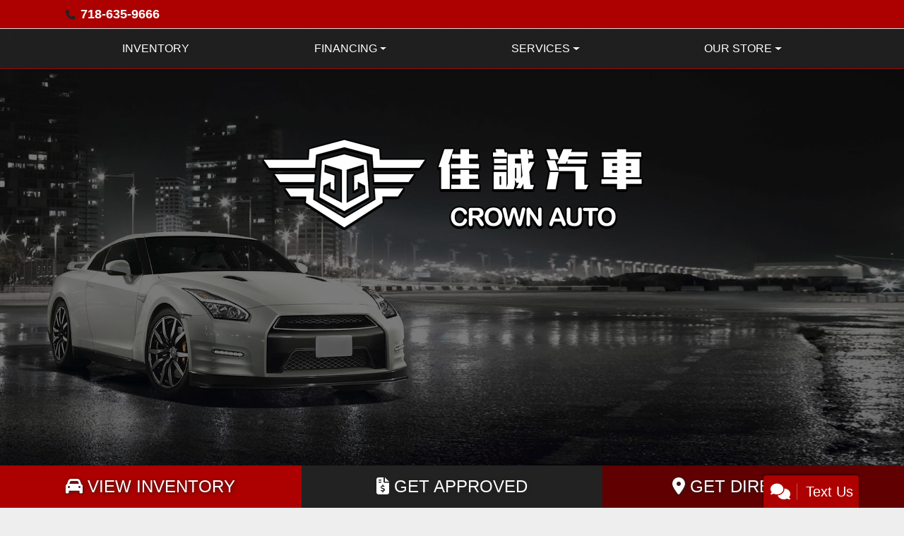

--- FILE ---
content_type: text/html; charset=utf-8
request_url: https://crownautocenters.com/?autocheck&v_info=MUZNQ1U5SjkzRVVFNTc2NTc=
body_size: 40798
content:
<!DOCTYPE html>

<html lang="en">

<head>
    <meta http-equiv="Content-Type" content="text/html; charset=utf-8" />
    <title>Used Cars Queens NY | Used Cars &amp; Trucks NY | Crown Auto</title>
    <meta name="viewport" content="width=device-width, initial-scale=1.0" />
    <meta name="keywords" content="used cars Queens NY, used car dealer Queens NY, used cars 11354, used car lot Queens, used trucks Queens NY, used truck dealer Queens NY, used trucks 11354, Crown Auto Queens NY">
    <meta name="description" content="Used Cars Queens NY At Crown Auto, our customers can count on quality used cars, great prices, and a knowledgeable sales staff.">
        <meta name="og:image" property="og:image" content="https://imagescdn.dealercarsearch.com/DealerImages/25874/48377/logo2.png">
    <meta name="og:url" property="og:url" content="https://crownautocenters.com/">
    <meta name="og:title" property="og:title" content="Used Cars Queens NY | Used Cars &amp; Trucks NY | Crown Auto">
    <meta name="og:description" property="og:description" content="Used Cars Queens NY At Crown Auto, our customers can count on quality used cars, great prices, and a knowledgeable sales staff.">
    <meta property="og:type" content="website" />
    <meta name="ahrefs-site-verification" content="53103b0d9242445bf5556befdfb2c6276ecca58675c43bb2eb60ad5be6a227df">


<link rel="preconnect" href="https://www.googletagmanager.com"/>

        <link rel="stylesheet" href="/dealers/25001_26000/25874/48377.min.css?v=JLAnYl2Fj_jQQTypcmq7cTUo8GPQfmEY4tZxAfuIozI" />
    <link rel="canonical" href="https://crownautocenters.com/" />
        <link rel="apple-touch-icon" type="image/png" href="https://imagescdn.dealercarsearch.com/DealerImages/25874/48377/touchfavicon.png" />
        <link rel="icon" type="image/png" href="https://imagescdn.dealercarsearch.com/DealerImages/25874/48377/favicon.png" />


<!-- Global site tag (gtag.js) - Google Analytics -->
<script async src="https://www.googletagmanager.com/gtag/js?id=G-CXC6EQWW33"></script>
<script>
  window.dataLayer = window.dataLayer || [];
  function gtag(){dataLayer.push(arguments);}
  gtag('js', new Date());
  gtag('config', 'G-CXC6EQWW33');
  gtag('config', 'G-3RNWQYM023');
</script>


</head>


<body class="homePage Default-dcs">

    <header class="s45r_headerWrapper">
        <div id="topBar">
            <div class="topHeader container">
                
    <div id="AddressPane" class="s45r_addressPane">

<div class="ContentPane_329458 AddressAndPhone AddressAndPhone_329458">

<div class="AddressPhone_Main">
        <span class="LabelPhone1">
            <i class="fa-solid fa-phone"></i>
            <a href='tel:718-635-9666'>
                 718-635-9666
            </a>
        </span>




</div>
</div></div>
                
    <div id="SocialMediaPane" class="s45r_SocialMediaPane">

<div class="ContentPane_329459 SocialMedia SocialMedia_329459">

<div class="socialMedia">









</div></div></div>
            </div>
            
    <div id="headerPane" class="s45r_headerpane container">
</div>
        </div>
        <div class="menuWrapper">
            <div class="container">
                
    <nav id="s45r_menu" class="navbar navbar-expand-lg">
            <button class="siteMenu navbar-toggler" type="button" data-toggle="collapse" data-target="#siteNav" aria-controls="siteNav" aria-expanded="false" aria-label="Toggle navigation">
                Site Menu
            </button>
        <div class="collapse navbar-collapse" id="siteNav">
            <ul class="navbar-nav ">

                            <li class="nav-item ">
                                <a href="/inventory?clearall=1" class="nav-link"  >
                                    <span>Inventory</span>
                                </a>

                            </li>
                            <li class="nav-item dropdown">
                                <a href="/creditapp?" class="nav-link dropdown-toggle" data-toggle=dropdown aria-haspopup=true aria-expanded=false >
                                    <span>Financing</span>
                                </a>

                                    <div class="dropdown-menu">
                                                <a class="dropdown-item" href="/creditapp" ><span>Apply Online</span></a>
                                                <a class="dropdown-item" href="/loancalculator" ><span>Loan Calculator</span></a>
                                    </div>
                            </li>
                            <li class="nav-item dropdown">
                                <a href="/sendcomments?" class="nav-link dropdown-toggle" data-toggle=dropdown aria-haspopup=true aria-expanded=false >
                                    <span>Services</span>
                                </a>

                                    <div class="dropdown-menu">
                                                <a class="dropdown-item" href="/trade" ><span>Value Your Trade-In</span></a>
                                                <a class="dropdown-item" href="/locatorservice" ><span>Vehicle Finder</span></a>
                                    </div>
                            </li>
                            <li class="nav-item dropdown">
                                <a href="/directions?" class="nav-link dropdown-toggle" data-toggle=dropdown aria-haspopup=true aria-expanded=false >
                                    <span>Our Store</span>
                                </a>

                                    <div class="dropdown-menu">
                                                <a class="dropdown-item" href="/aboutus" ><span>About Us</span></a>
                                                <a class="dropdown-item" href="/blog" ><span>Blog</span></a>
                                                <a class="dropdown-item" href="/sendcomments" ><span>Contact Us</span></a>
                                                <a class="dropdown-item" href="/meetourstaff" ><span>Meet Our Staff</span></a>
                                                <a class="dropdown-item" href="/reviews" ><span>Reviews</span></a>
                                                <a class="dropdown-item" href="/privacy" ><span>Privacy Policy</span></a>
                                    </div>
                            </li>
            </ul>
        </div>
    </nav>

            </div>
        </div>
    </header>

    <section class="header-content">
        <div class="header-content-inner logoWrapper">
            

        <script type="text/javascript">
            var pageTitle = "";
            var pageH1 = "";
            var pageTitleLength = "0";

            try {
                var pageTitleEl = document.querySelector('meta[name="og:title"]')

                if (pageTitleEl != null) {
                    pageTitle = pageTitleEl.content;
                    pageTitleLength = pageTitle.length;
                }
                document.addEventListener("DOMContentLoaded",
                    function () {

                        var pageH1El = document.querySelector("h1");

                        if (pageH1El != null) {
                            var h1Text = pageH1El.innerText;

                            if (h1Text != null) {
                                pageH1 = h1Text;

                                if (init_utag_data && init_utag_data.page_h1 != null) {
                                    init_utag_data.page_h1 = h1Text;
                                }

                            }
                        }
                        else {
                            if (init_utag_data["page_h1"] === "" || init_utag_data["page_h1"] === null) {
                                delete init_utag_data["page_h1"];
                            }
                        }


                    });
            }
            catch {
                console.log('Tealium form error ')
            }
        </script>
<script type="text/javascript">
var init_utag_data = { 
"tealium_event": "product_list_view",
"ga4_id": "G-CXC6EQWW33",
"page_title": pageTitle,
"page_h1": pageH1 ,
"page_title_count": pageTitleLength,
"site_company_name": "Crown Auto",
"site_id": "48377",
"site_internal_id": "25874",
"site_platform": "dcs",
"site_section": "search",
"site_company_city": "Queens",
"site_company_state": "NY",
"site_company_zip_code": "11354",
"site_phone_main": "718-635-9666",
};
</script>
            <script type="text/javascript">
                var utag_data = init_utag_data;
            </script>


<a id="hlLogo" aria-label="Dealer Logo" href="//crownautocenters.com">
    <img class="dealerLogo logo logo_25874 img-fluid" title="Crown Auto" alt="Crown Auto" src="https://imagescdn.dealercarsearch.com/DealerImages/25874/48377/logo2.png" />
</a>
        </div>
        <div class="filtersWrapper">
            
    <div id="FiltersPane" class="s45r_indexFilters">

<div class="ContentPane_2355599 HTMLModule HTMLModule_2355599">


<div class="row no-gutters">
  <div class="col-4">
    <a href="/inventory?clearall=1" aria-label="View Inventory">
    <div class="filterTab filterTab1">
      <h3><i class="fas fa-car"></i> View Inventory</h3>
      <div class="row">
        <div class="col-xl-6 d-none d-lg-block"><img class="img-fluid" src="/images/styles/s45r_filterBtn_01.jpg" alt="View Inventory"></div>
        <div class="filterTabCopy col-xl-6 d-none d-lg-block">
          <p>View Crown Auto's online showroom. Queens's finest pre-owned vehicles.</p>
        </div>
        <div class="col d-none d-lg-block">
          <span class="btn">View Our Inventory</span>
        </div>
      </div>
    </div></a>
  </div>
  <div class="col-4">
    <a href="/creditapp" aria-label="Get Approved">
    <div class="filterTab filterTab2">
      <h3><i class="fas fa-file-invoice-dollar"></i> Get Approved</h3>
      <div class="row">
        <div class="col-xl-6 d-none d-lg-block"><img class="img-fluid" src="/images/styles/s45r_filterBtn_02.jpg" alt="Get Approved"></div>
        <div class="filterTabCopy col-xl-6 d-none d-lg-block">
          <p>Bad Credit? No Credit? Several financing options for all credit needs and situations.<br>
          Apply online today!</p>
        </div>
        <div class="col d-none d-lg-block">
          <span class="btn">Get Approved</span>
        </div>
      </div>
    </div></a>
  </div>
  <div class="col-4">
    <a href="/directions" aria-label="Get Directions">
    <div class="filterTab filterTab3">
      <h3><i class="fas fa-map-marker-alt"></i> Get Directions</h3>
      <div class="row">
        <div class="col-xl-6 d-none d-lg-block"><img class="img-fluid" src="/images/styles/s45r_filterBtn_03.jpg" alt="Get Directions"></div>
        <div class="filterTabCopy col-xl-6 d-none d-lg-block">
          <p>We are easily located in Queens, NY. Visit us today!</p>
        </div>
        <div class="col d-none d-lg-block">
          <span class="btn">Get Directions</span>
        </div>
      </div>
    </div></a>
  </div>
</div></div></div>
        </div>
        <div class="texture"></div>
    </section>

    <main>
        <section id="priceWrapper">
            
    <div id="PricePane" class="s45r_pricePane container">

<div class="ContentPane_2355601 ResponsiveFilterByPrice ResponsiveFilterByPrice_2355601">


<div id="filterByPriceWrap">
        <div class="filter-by-price-price">
            <a class="btn" target="_top" href="/inventory?clearall=1&amp;pricelow=1&amp;pricehigh=10000">Under $10,000</a>
        </div>
        <div class="filter-by-price-price">
            <a class="btn" target="_top" href="/inventory?clearall=1&amp;pricelow=10000&amp;pricehigh=15000">$10,000 - $15,000</a>
        </div>
        <div class="filter-by-price-price">
            <a class="btn" target="_top" href="/inventory?clearall=1&amp;pricelow=15000&amp;pricehigh=20000">$15,000 - $20,000</a>
        </div>
        <div class="filter-by-price-price">
            <a class="btn" target="_top" href="/newandusedcars?clearall=1&amp;pricelow=20000&amp;pricehigh=25000">$20,000 - $25,000</a>
        </div>
        <div class="filter-by-price-price">
            <a class="btn" target="_top" href="/inventory?clearall=1&amp;pricelow=25000&amp;pricehigh=30000">$25,000 - $30,000</a>
        </div>
        <div class="filter-by-price-price">
            <a class="btn" target="_top" href="/inventory?clearall=1&amp;pricelow=30000&amp;pricehigh=350000">Over $30,000</a>
        </div>
</div>
</div>
<div class="ContentPane_2355604 ResponsiveFilterByType ResponsiveFilterByType_2355604">
    <h1 class="dcsTitle">Shop by Body Type:</h1>

<div class="FilterByType_Main">
    <ul>
        <li class="FilterByType_li1"> <a target="_top" aria-label="Convertible" href="/inventory?clearall=1&amp;type=Convertible"><img src="/images/type_01_b.png?v=qCB8D0O4DrCb7rVkWFSwvDfw08X6OIg0lv2NjoC-jdE" alt="Convertible" /></a> </li>
        <li class="FilterByType_li2"> <a target="_top" aria-label="Coupe" href="/inventory?clearall=1&amp;type=Coupe"><img src="/images/type_02_b.png?v=4LSelNrSAEzLKufbX9g-xoOZ_rwANJEjMvQ8_Xo5ah8" alt="Coupe" /></a> </li>
        <li class="FilterByType_li3"> <a target="_top" aria-label="Hatchback" href="/inventory?clearall=1&amp;type=Hatchback"><img src="/images/type_03_b.png?v=elgvduqKrz2Cen-LjjvQBMr6vF3KdWgUUzig__Sr_JM" alt="Hatchback" /></a> </li>
        <li class="FilterByType_li4"> <a target="_top" aria-label="Sedan" href="/inventory?clearall=1&amp;type=Sedan"><img src="/images/type_04_b.png?v=f9TECgA-S299r-dbULcIpsCWm6yXzQWVamzXIvNyg1A" alt="Sedan" /></a> </li>
        <li class="FilterByType_li5"> <a target="_top" aria-label="SUV" href="/inventory?clearall=1&amp;type=SUV"><img src="/images/type_05_b.png?v=D5FO1npLPWttN-lsF5Qk58NLGJgzumRBBtwkw19syJg" alt="SUV" /></a> </li>
        <li class="FilterByType_li6"> <a target="_top" aria-label="Truck" href="/inventory?clearall=1&amp;type=Truck"><img src="/images/type_06_b.png?v=2NviYsCqfxy3zpQhiZco0d-kdS-gRDQN4WkqPalJ2Cg" alt="Truck" /></a> </li>
        <li class="FilterByType_li7"> <a target="_top" aria-label="Van-Minivan" href="/inventory?clearall=1&amp;type=Van-Minivan"><img src="/images/type_07_b.png?v=yUF1jcH0nnXvXAs7FTTljTEf0J3QOBZZAQfnPHvxqas" alt="Van-Minivan" /></a> </li>
        <li class="FilterByType_li8"> <a target="_top" aria-label="Wagon" href="/inventory?clearall=1&amp;type=Wagon"><img src="/images/type_08_b.png?v=jCL_lRtVyUnLe4c-ZX0fwd8q-JVW-RM7dZgUqDwTOp8" alt="Wagon" /></a> </li>
        <li class="FilterByType_li9"> <a target="_top" aria-label="CUV" href="/inventory?clearall=1&amp;type=CUV"><img src="/images/type_09.png?v=Cv6Y-8dj-bf0khPUkfuo5P-mRxvR4ODNL-JfN_mP7KI" alt="CUV" /></a> </li>
        <li class="FilterByType_li10"> <a target="_top" aria-label="Crossover" href="/inventory?clearall=1&amp;type=Crossover"><img src="/images/type_10.png?v=Cv6Y-8dj-bf0khPUkfuo5P-mRxvR4ODNL-JfN_mP7KI" alt="Crossover" /></a> </li>
    </ul>
</div></div>
<div class="ContentPane_2355605 ResponsiveMakeList ResponsiveMakeList_2355605">
    <h1 class="dcsTitle">Shop by Make:</h1>

<div id="MakeFilterDiv" class="FilterBackground ">
        <a class="FilterLink" href="/inventory?clearall=1&MakeName=Acura" aria-label="Acuras for sale in Queens, NY">
                Acura (2)
        </a>
        <a class="FilterLink" href="/inventory?clearall=1&MakeName=Alfa&#x2B;Romeo" aria-label="Alfa Romeos for sale in Queens, NY">
                Alfa Romeo (1)
        </a>
        <a class="FilterLink" href="/inventory?clearall=1&MakeName=Audi" aria-label="Audis for sale in Queens, NY">
                Audi (4)
        </a>
        <a class="FilterLink" href="/inventory?clearall=1&MakeName=Bentley" aria-label="Bentleys for sale in Queens, NY">
                Bentley (1)
        </a>
        <a class="FilterLink" href="/inventory?clearall=1&MakeName=BMW" aria-label="BMWs for sale in Queens, NY">
                BMW (10)
        </a>
        <a class="FilterLink" href="/inventory?clearall=1&MakeName=Cadillac" aria-label="Cadillacs for sale in Queens, NY">
                Cadillac (2)
        </a>
        <a class="FilterLink" href="/inventory?clearall=1&MakeName=Chevrolet" aria-label="Chevrolets for sale in Queens, NY">
                Chevrolet (7)
        </a>
        <a class="FilterLink" href="/inventory?clearall=1&MakeName=Chrysler" aria-label="Chryslers for sale in Queens, NY">
                Chrysler (1)
        </a>
        <a class="FilterLink" href="/inventory?clearall=1&MakeName=Ford" aria-label="Fords for sale in Queens, NY">
                Ford (10)
        </a>
        <a class="FilterLink" href="/inventory?clearall=1&MakeName=GMC" aria-label="GMCs for sale in Queens, NY">
                GMC (1)
        </a>
        <a class="FilterLink" href="/inventory?clearall=1&MakeName=Hangcha" aria-label="Hangchas for sale in Queens, NY">
                Hangcha (1)
        </a>
        <a class="FilterLink" href="/inventory?clearall=1&MakeName=Honda" aria-label="Hondas for sale in Queens, NY">
                Honda (16)
        </a>
        <a class="FilterLink" href="/inventory?clearall=1&MakeName=Hyundai" aria-label="Hyundais for sale in Queens, NY">
                Hyundai (3)
        </a>
        <a class="FilterLink" href="/inventory?clearall=1&MakeName=Isuzu" aria-label="Isuzus for sale in Queens, NY">
                Isuzu (5)
        </a>
        <a class="FilterLink" href="/inventory?clearall=1&MakeName=Jeep" aria-label="Jeeps for sale in Queens, NY">
                Jeep (5)
        </a>
        <a class="FilterLink" href="/inventory?clearall=1&MakeName=Lamborghini" aria-label="Lamborghinis for sale in Queens, NY">
                Lamborghini (1)
        </a>
        <a class="FilterLink" href="/inventory?clearall=1&MakeName=Land&#x2B;Rover" aria-label="Land Rovers for sale in Queens, NY">
                Land Rover (3)
        </a>
        <a class="FilterLink" href="/inventory?clearall=1&MakeName=Lexus" aria-label="Lexuss for sale in Queens, NY">
                Lexus (11)
        </a>
        <a class="FilterLink" href="/inventory?clearall=1&MakeName=Lincoln" aria-label="Lincolns for sale in Queens, NY">
                Lincoln (1)
        </a>
        <a class="FilterLink" href="/inventory?clearall=1&MakeName=Mercedes-Benz" aria-label="Mercedes-Benzs for sale in Queens, NY">
                Mercedes-Benz (13)
        </a>
        <a class="FilterLink" href="/inventory?clearall=1&MakeName=Nissan" aria-label="Nissans for sale in Queens, NY">
                Nissan (3)
        </a>
        <a class="FilterLink" href="/inventory?clearall=1&MakeName=Porsche" aria-label="Porsches for sale in Queens, NY">
                Porsche (5)
        </a>
        <a class="FilterLink" href="/inventory?clearall=1&MakeName=RAM" aria-label="RAMs for sale in Queens, NY">
                RAM (2)
        </a>
        <a class="FilterLink" href="/inventory?clearall=1&MakeName=Subaru" aria-label="Subarus for sale in Queens, NY">
                Subaru (1)
        </a>
        <a class="FilterLink" href="/inventory?clearall=1&MakeName=Suzuki" aria-label="Suzukis for sale in Queens, NY">
                Suzuki (2)
        </a>
        <a class="FilterLink" href="/inventory?clearall=1&MakeName=Tesla" aria-label="Teslas for sale in Queens, NY">
                Tesla (3)
        </a>
        <a class="FilterLink" href="/inventory?clearall=1&MakeName=Toyota" aria-label="Toyotas for sale in Queens, NY">
                Toyota (26)
        </a>
        <a class="FilterLink" href="/inventory?clearall=1&MakeName=Volkswagen" aria-label="Volkswagens for sale in Queens, NY">
                Volkswagen (2)
        </a>
        <a class="FilterLink" href="/inventory?clearall=1&MakeName=Volvo" aria-label="Volvos for sale in Queens, NY">
                Volvo (2)
        </a>
</div></div></div>
        </section>

        <section class="s45r_wrapper contentWrapper">
            
    <div id="ContentPane" class="s45r_content container">

<div class="ContentPane_2355704 HTMLModule HTMLModule_2355704">


<!-- <img src="https://imagescdn.dealercarsearch.com/DealerImages/25874/48377/qrcodes.jpg" class="img-fluid mx-auto d-block my-3" style="max-height: 250px;"/> --></div>
<div class="ContentPane_2355606 ResponsiveInventoryModule6 ResponsiveInventoryModule6_2355606">

<div id="vehicles" class="i06r">
    <div class="intro-text"></div>
    <div class="inv-loading-overlay d-none">
    </div>
    <form id="filterForm" data-ajax="true" data-ajax-method="get" data-ajax-mode="replace-with" data-ajax-update="#vehicles" data-ajax-success="inventoryModuleFormSuccess()" data-ajax-failure="inventoryModuleFormFailure();" action="/InventoryModule/RefreshInventoryModule?pagename=Default" method="post">

        <div class="inv-filter-wrap">
            <button class="btn filterBtn filter-btn-wide" type="button" data-toggle="collapse" data-target="#panelRefine" aria-expanded="false" aria-controls="panelRefine"><i class="fa-solid fa-sliders"></i> Filter Vehicles</button>
            
<div id="panelRefine" class="inv-filterRow collapse  " data-id-to-update="filters">
    <div class="refineSearchWrap">
        <div class="refineSearch panel-group" id="refineAccordion">

            <div id="filterFields">

                    

                    <div class="cd-filter-block">
                        <label aria-label="Condition">Condition</label>

                        <div class="cd-filter-content">
                            <select class='selectpicker form-control' multiple id='FilterCondition' aria-label='FilterCondition' data-selected-text-format='count > 2' data-dropdown-align-right='true' name='newused' ><option value='' selected>Any</option><option value='1' name='newused' >Used (144)</option></select>
                        </div>
                    </div>

                    <div class="cd-filter-block">
                        <label aria-label="Year">Year</label>

                        <div class="cd-filter-content">
                            <select class='selectpicker form-control' multiple id='FilterYear' aria-label='FilterYear' data-selected-text-format='count > 2' data-dropdown-align-right='true' name='year' ><option value='' selected>Any</option><option value='1996' name='year' >1996 (1)</option><option value='2000' name='year' >2000 (1)</option><option value='2004' name='year' >2004 (2)</option><option value='2007' name='year' >2007 (1)</option><option value='2008' name='year' >2008 (2)</option><option value='2009' name='year' >2009 (3)</option><option value='2010' name='year' >2010 (3)</option><option value='2011' name='year' >2011 (3)</option><option value='2012' name='year' >2012 (9)</option><option value='2013' name='year' >2013 (6)</option><option value='2014' name='year' >2014 (6)</option><option value='2015' name='year' >2015 (12)</option><option value='2016' name='year' >2016 (10)</option><option value='2017' name='year' >2017 (11)</option><option value='2018' name='year' >2018 (11)</option><option value='2019' name='year' >2019 (13)</option><option value='2020' name='year' >2020 (13)</option><option value='2021' name='year' >2021 (13)</option><option value='2022' name='year' >2022 (12)</option><option value='2023' name='year' >2023 (9)</option><option value='2024' name='year' >2024 (3)</option></select>
                        </div>
                    </div>

                    <div class="cd-filter-block">
                        <label aria-label="Make">Make</label>

                        <div class="cd-filter-content">
                            <select class='selectpicker form-control' multiple id='FilterMakeName' aria-label='FilterMakeName' data-selected-text-format='count > 2' data-dropdown-align-right='true' name='makename' ><option value='' selected>Any</option><option value='Acura' name='makename' >Acura (2)</option><option value='Alfa Romeo' name='makename' >Alfa Romeo (1)</option><option value='Audi' name='makename' >Audi (4)</option><option value='BMW' name='makename' >BMW (10)</option><option value='Bentley' name='makename' >Bentley (1)</option><option value='Cadillac' name='makename' >Cadillac (2)</option><option value='Chevrolet' name='makename' >Chevrolet (7)</option><option value='Chrysler' name='makename' >Chrysler (1)</option><option value='Ford' name='makename' >Ford (10)</option><option value='GMC' name='makename' >GMC (1)</option><option value='Hangcha' name='makename' >Hangcha (1)</option><option value='Honda' name='makename' >Honda (16)</option><option value='Hyundai' name='makename' >Hyundai (3)</option><option value='Isuzu' name='makename' >Isuzu (5)</option><option value='Jeep' name='makename' >Jeep (5)</option><option value='Lamborghini' name='makename' >Lamborghini (1)</option><option value='Land Rover' name='makename' >Land Rover (3)</option><option value='Lexus' name='makename' >Lexus (11)</option><option value='Lincoln' name='makename' >Lincoln (1)</option><option value='Mercedes-Benz' name='makename' >Mercedes-Benz (13)</option><option value='Nissan' name='makename' >Nissan (3)</option><option value='Porsche' name='makename' >Porsche (5)</option><option value='RAM' name='makename' >RAM (2)</option><option value='Subaru' name='makename' >Subaru (1)</option><option value='Suzuki' name='makename' >Suzuki (2)</option><option value='Tesla' name='makename' >Tesla (3)</option><option value='Toyota' name='makename' >Toyota (26)</option><option value='Volkswagen' name='makename' >Volkswagen (2)</option><option value='Volvo' name='makename' >Volvo (2)</option></select>
                        </div>
                    </div>

                    <div class="cd-filter-block">
                        <label aria-label="Model">Model</label>

                        <div class="cd-filter-content">
                            <select class='selectpicker form-control' multiple id='FilterModelName' aria-label='FilterModelName' data-selected-text-format='count > 2' data-dropdown-align-right='true' name='modelname' disabled><option value='' selected>Any</option><option value='3-Series' name='modelname' >3-Series (2)</option><option value='3-Series Gran Turismo' name='modelname' >3-Series Gran Turismo (1)</option><option value='4-Series' name='modelname' >4-Series (1)</option><option value='4Runner' name='modelname' >4Runner (1)</option><option value='718 Cayman' name='modelname' >718 Cayman (1)</option><option value='Accord' name='modelname' >Accord (2)</option><option value='Avalon' name='modelname' >Avalon (1)</option><option value='Bolt EUV' name='modelname' >Bolt EUV (1)</option><option value='C70' name='modelname' >C70 (1)</option><option value='CR-V' name='modelname' >CR-V (1)</option><option value='Camaro' name='modelname' >Camaro (1)</option><option value='Camry' name='modelname' >Camry (3)</option><option value='Camry Hybrid' name='modelname' >Camry Hybrid (1)</option><option value='Cayenne' name='modelname' >Cayenne (4)</option><option value='Cherokee' name='modelname' >Cherokee (1)</option><option value='Civic' name='modelname' >Civic (1)</option><option value='Colorado' name='modelname' >Colorado (1)</option><option value='Continental Flying Spur' name='modelname' >Continental Flying Spur (1)</option><option value='Corolla' name='modelname' >Corolla (3)</option><option value='Cybertruck' name='modelname' >Cybertruck (1)</option><option value='Discovery Sport' name='modelname' >Discovery Sport (1)</option><option value='E-Class' name='modelname' >E-Class (1)</option><option value='ES 350' name='modelname' >ES 350 (1)</option><option value='Escalade' name='modelname' >Escalade (1)</option><option value='Every' name='modelname' >Every (1)</option><option value='Express' name='modelname' >Express (1)</option><option value='F-150' name='modelname' >F-150 (2)</option><option value='FP18 LPG FORKLIFT' name='modelname' >FP18 LPG FORKLIFT (1)</option><option value='GLA-Class' name='modelname' >GLA-Class (1)</option><option value='GLC-Class' name='modelname' >GLC-Class (1)</option><option value='GLE-Class' name='modelname' >GLE-Class (1)</option><option value='GLE-Class Coupe' name='modelname' >GLE-Class Coupe (1)</option><option value='GLK-Class' name='modelname' >GLK-Class (1)</option><option value='GLS-Class' name='modelname' >GLS-Class (2)</option><option value='GX 460' name='modelname' >GX 460 (2)</option><option value='Giulia' name='modelname' >Giulia (1)</option><option value='Gladiator' name='modelname' >Gladiator (1)</option><option value='Golf GTI' name='modelname' >Golf GTI (1)</option><option value='Grand Cherokee' name='modelname' >Grand Cherokee (1)</option><option value='HR-V' name='modelname' >HR-V (3)</option><option value='Highlander' name='modelname' >Highlander (1)</option><option value='Highlander Hybrid' name='modelname' >Highlander Hybrid (1)</option><option value='Jetta' name='modelname' >Jetta (1)</option><option value='Kona' name='modelname' >Kona (1)</option><option value='M-Class' name='modelname' >M-Class (1)</option><option value='M4' name='modelname' >M4 (1)</option><option value='MDX' name='modelname' >MDX (1)</option><option value='Model Y' name='modelname' >Model Y (2)</option><option value='NPR' name='modelname' >NPR (2)</option><option value='NPR HD' name='modelname' >NPR HD (3)</option><option value='NV Cargo' name='modelname' >NV Cargo (1)</option><option value='Navigator' name='modelname' >Navigator (1)</option><option value='New Range Rover' name='modelname' >New Range Rover (1)</option><option value='Odyssey' name='modelname' >Odyssey (6)</option><option value='Pilot' name='modelname' >Pilot (2)</option><option value='Promaster' name='modelname' >Promaster (2)</option><option value='Q5' name='modelname' >Q5 (1)</option><option value='Q8' name='modelname' >Q8 (1)</option><option value='RAV4' name='modelname' >RAV4 (3)</option><option value='RDX' name='modelname' >RDX (1)</option><option value='RS5' name='modelname' >RS5 (1)</option><option value='RX 350' name='modelname' >RX 350 (7)</option><option value='RX 350L' name='modelname' >RX 350L (1)</option><option value='Range Rover' name='modelname' >Range Rover (1)</option><option value='Ridgeline' name='modelname' >Ridgeline (1)</option><option value='Rogue' name='modelname' >Rogue (2)</option><option value='S-Class' name='modelname' >S-Class (2)</option><option value='SQ5' name='modelname' >SQ5 (1)</option><option value='SX4 Crossover' name='modelname' >SX4 Crossover (1)</option><option value='Santa Fe' name='modelname' >Santa Fe (1)</option><option value='Sienna' name='modelname' >Sienna (11)</option><option value='Sonata' name='modelname' >Sonata (1)</option><option value='Sprinter' name='modelname' >Sprinter (2)</option><option value='Suburban' name='modelname' >Suburban (2)</option><option value='Terrain' name='modelname' >Terrain (1)</option><option value='Transit' name='modelname' >Transit (8)</option><option value='Traverse' name='modelname' >Traverse (1)</option><option value='Tundra' name='modelname' >Tundra (1)</option><option value='Urus' name='modelname' >Urus (1)</option><option value='Voyager' name='modelname' >Voyager (1)</option><option value='WRX' name='modelname' >WRX (1)</option><option value='Wrangler' name='modelname' >Wrangler (2)</option><option value='X5' name='modelname' >X5 (5)</option><option value='XC90' name='modelname' >XC90 (1)</option><option value='XT6' name='modelname' >XT6 (1)</option></select>
                        </div>
                    </div>

                    <div class="cd-filter-block">
                        <label aria-label="Trim">Trim</label>

                        <div class="cd-filter-content">
                            <select class='selectpicker form-control' multiple id='FilterTrimName' aria-label='FilterTrimName' data-selected-text-format='count > 2' data-dropdown-align-right='true' name='trimname' disabled><option value='' selected>Any</option><option value='1.4T Se 6A' name='trimname' >1.4T Se 6A (1)</option><option value='150 Van Med. Roof W/Sliding Pass. 130-In. Wb' name='trimname' >150 Van Med. Roof W/Sliding Pass. 130-In. Wb (1)</option><option value='1500 Low Roof Tradesman 118-In. Wb' name='trimname' >1500 Low Roof Tradesman 118-In. Wb (1)</option><option value='2.0T Premium Plus Quattro' name='trimname' >2.0T Premium Plus Quattro (1)</option><option value='250 Van Med. Roof W/Sliding Pass. 148-In. Wb' name='trimname' >250 Van Med. Roof W/Sliding Pass. 148-In. Wb (1)</option><option value='2500 Hd S V6' name='trimname' >2500 Hd S V6 (1)</option><option value='2500 High Roof 144-In. Wb' name='trimname' >2500 High Roof 144-In. Wb (1)</option><option value='2500 High Roof 170-In. Wb Ext' name='trimname' >2500 High Roof 170-In. Wb Ext (1)</option><option value='25Th Anniversary Edition' name='trimname' >25Th Anniversary Edition (1)</option><option value='2Lt Crew Cab 4Wd' name='trimname' >2Lt Crew Cab 4Wd (1)</option><option value='3.0 Tfsi Premium Quattro' name='trimname' >3.0 Tfsi Premium Quattro (1)</option><option value='3.0Si' name='trimname' >3.0Si (1)</option><option value='3.0T Premium Plus Quattro' name='trimname' >3.0T Premium Plus Quattro (1)</option><option value='328I' name='trimname' >328I (1)</option><option value='328I Xdrive Sulev' name='trimname' >328I Xdrive Sulev (1)</option><option value='330I Xdrive' name='trimname' >330I Xdrive (1)</option><option value='350 Van High Roof W/Sliding Pass. 148-In. Wb El' name='trimname' >350 Van High Roof W/Sliding Pass. 148-In. Wb El (1)</option><option value='350 Van Med. Roof W/Sliding Pass. 148-In. Wb' name='trimname' >350 Van Med. Roof W/Sliding Pass. 148-In. Wb (1)</option><option value='350 Wagon Low Roof Xl W/Sliding Pass. 148-In. Wb' name='trimname' >350 Wagon Low Roof Xl W/Sliding Pass. 148-In. Wb (1)</option><option value='350 Wagon Low Roof Xlt W/Sliding Pass. 148-In. Wb' name='trimname' >350 Wagon Low Roof Xlt W/Sliding Pass. 148-In. Wb (1)</option><option value='350 Wagon Med. Roof Xl W/Sliding 15-Pass. 148''' name='trimname' >350 Wagon Med. Roof Xl W/Sliding 15-Pass. 148'' (1)</option><option value='350 Wagon Med. Roof Xl W/Sliding Pass. 148-In. Wb' name='trimname' >350 Wagon Med. Roof Xl W/Sliding Pass. 148-In. Wb (1)</option><option value='3500 High Roof Tradesman 159-In. Wb' name='trimname' >3500 High Roof Tradesman 159-In. Wb (1)</option><option value='430I Coupe' name='trimname' >430I Coupe (1)</option><option value='6-Spd At' name='trimname' >6-Spd At (1)</option><option value='6-Spd At Awd W/ Technology Package' name='trimname' >6-Spd At Awd W/ Technology Package (1)</option><option value='Amg63 S 4Matic' name='trimname' >Amg63 S 4Matic (1)</option><option value='Autobiography' name='trimname' >Autobiography (1)</option><option value='Awd' name='trimname' >Awd (6)</option><option value='Base' name='trimname' >Base (4)</option><option value='Base 6-Spd At' name='trimname' >Base 6-Spd At (1)</option><option value='Base I4 2Wd' name='trimname' >Base I4 2Wd (1)</option><option value='Base I4 4Wd' name='trimname' >Base I4 4Wd (1)</option><option value='Competition Xdrive Convertible' name='trimname' >Competition Xdrive Convertible (1)</option><option value='Coupe' name='trimname' >Coupe (3)</option><option value='E350 Coupe' name='trimname' >E350 Coupe (1)</option><option value='Esv Premium 4Wd' name='trimname' >Esv Premium 4Wd (1)</option><option value='Ex' name='trimname' >Ex (2)</option><option value='Ex-L' name='trimname' >Ex-L (3)</option><option value='Ex-L Sedan Cvt' name='trimname' >Ex-L Sedan Cvt (1)</option><option value='Exl 2Wd' name='trimname' >Exl 2Wd (1)</option><option value='Exl 4Wd' name='trimname' >Exl 4Wd (1)</option><option value='Foundation Series' name='trimname' >Foundation Series (1)</option><option value='Fwd' name='trimname' >Fwd (1)</option><option value='G4500 159"' name='trimname' >G4500 159" (1)</option><option value='Gla250 4Matic' name='trimname' >Gla250 4Matic (1)</option><option value='Glc300 4Matic' name='trimname' >Glc300 4Matic (1)</option><option value='Gle 450 4Matic Hybrid' name='trimname' >Gle 450 4Matic Hybrid (1)</option><option value='Glk350 4Matic' name='trimname' >Glk350 4Matic (1)</option><option value='Gls 2.4 4Wd' name='trimname' >Gls 2.4 4Wd (1)</option><option value='Gls450 4Matic' name='trimname' >Gls450 4Matic (2)</option><option value='Hse' name='trimname' >Hse (1)</option><option value='King-Ranch Supercrew 5.5-Ft. 4Wd' name='trimname' >King-Ranch Supercrew 5.5-Ft. 4Wd (2)</option><option value='L Select 4Wd' name='trimname' >L Select 4Wd (1)</option><option value='Laredo 4Wd' name='trimname' >Laredo 4Wd (1)</option><option value='Le' name='trimname' >Le (1)</option><option value='Le 4D Sedan' name='trimname' >Le 4D Sedan (1)</option><option value='Le 7-Passenger Mobility Wheelchair' name='trimname' >Le 7-Passenger Mobility Wheelchair (1)</option><option value='Le 8-Passenger Awd' name='trimname' >Le 8-Passenger Awd (2)</option><option value='Le Awd' name='trimname' >Le Awd (1)</option><option value='Le Fwd 8-Passenger V6' name='trimname' >Le Fwd 8-Passenger V6 (3)</option><option value='Limited 4Wd' name='trimname' >Limited 4Wd (1)</option><option value='Limited Awd 7-Passenger V6' name='trimname' >Limited Awd 7-Passenger V6 (1)</option><option value='Long Range' name='trimname' >Long Range (2)</option><option value='Lt' name='trimname' >Lt (1)</option><option value='Lt 4Wd' name='trimname' >Lt 4Wd (2)</option><option value='Lt Feather Awd' name='trimname' >Lt Feather Awd (1)</option><option value='Luxury Awd' name='trimname' >Luxury Awd (1)</option><option value='Lx' name='trimname' >Lx (1)</option><option value='Lx Awd' name='trimname' >Lx Awd (4)</option><option value='Lx Sedan Cvt' name='trimname' >Lx Sedan Cvt (2)</option><option value='Lxi' name='trimname' >Lxi (1)</option><option value='Ml400 4Matic' name='trimname' >Ml400 4Matic (1)</option><option value='Npr Hd  16'' Box Truck' name='trimname' >Npr Hd  16'' Box Truck (1)</option><option value='Others' name='trimname' >Others (1)</option><option value='Overland' name='trimname' >Overland (1)</option><option value='Premium' name='trimname' >Premium (1)</option><option value='Premium Awd' name='trimname' >Premium Awd (1)</option><option value='Quattro Premium Plus Sportback' name='trimname' >Quattro Premium Plus Sportback (1)</option><option value='Refrigeration' name='trimname' >Refrigeration (1)</option><option value='Rts' name='trimname' >Rts (1)</option><option value='S 6A 4-Door' name='trimname' >S 6A 4-Door (1)</option><option value='S Premium Cvt' name='trimname' >S Premium Cvt (1)</option><option value='S430' name='trimname' >S430 (1)</option><option value='S550 4Matic' name='trimname' >S550 4Matic (1)</option><option value='Se' name='trimname' >Se (2)</option><option value='Sedan' name='trimname' >Sedan (1)</option><option value='Sel Awd' name='trimname' >Sel Awd (1)</option><option value='Sl Awd' name='trimname' >Sl Awd (2)</option><option value='Slt2 Awd' name='trimname' >Slt2 Awd (1)</option><option value='Sport' name='trimname' >Sport (2)</option><option value='Sprint Awd' name='trimname' >Sprint Awd (1)</option><option value='Sr5 4Wd' name='trimname' >Sr5 4Wd (1)</option><option value='Sr5 5.7L V8 Ffv Crewmax 4Wd' name='trimname' >Sr5 5.7L V8 Ffv Crewmax 4Wd (1)</option><option value='Sti 4-Door' name='trimname' >Sti 4-Door (1)</option><option value='T5' name='trimname' >T5 (1)</option><option value='T6 Inscription Awd' name='trimname' >T6 Inscription Awd (1)</option><option value='Tilt Cab' name='trimname' >Tilt Cab (1)</option><option value='Unlimited Rubicon' name='trimname' >Unlimited Rubicon (1)</option><option value='Unlimited Sahara' name='trimname' >Unlimited Sahara (1)</option><option value='Xdrive35i' name='trimname' >Xdrive35i (4)</option><option value='Xle' name='trimname' >Xle (1)</option><option value='Xle 7-Passenger' name='trimname' >Xle 7-Passenger (1)</option><option value='Xle 7-Passenger Awd' name='trimname' >Xle 7-Passenger Awd (1)</option><option value='Xle Awd' name='trimname' >Xle Awd (2)</option><option value='Xle Awd V6' name='trimname' >Xle Awd V6 (1)</option><option value='Xle Touring Se' name='trimname' >Xle Touring Se (1)</option><option value='Zl1 Coupe' name='trimname' >Zl1 Coupe (1)</option></select>
                        </div>
                    </div>

                    <div class="cd-filter-block">
                        <label aria-label="Color">Color</label>

                        <div class="cd-filter-content">
                            <select class='selectpicker form-control' multiple id='FilterExteriorColor' aria-label='FilterExteriorColor' data-selected-text-format='count > 2' data-dropdown-align-right='true' name='color' ><option value='' selected>Any</option><option value='Beige' name='color' >Beige (1)</option><option value='Black' name='color' >Black (44)</option><option value='Blue' name='color' >Blue (10)</option><option value='Gold' name='color' >Gold (3)</option><option value='Gray' name='color' >Gray (22)</option><option value='Green' name='color' >Green (2)</option><option value='Not Specified' name='color' >Not Specified (1)</option><option value='Red' name='color' >Red (6)</option><option value='Silver' name='color' >Silver (20)</option><option value='White' name='color' >White (34)</option><option value='Yellow' name='color' >Yellow (1)</option></select>
                        </div>
                    </div>

                    <div class="cd-filter-block">
                        <label aria-label="Interior Color">Interior Color</label>

                        <div class="cd-filter-content">
                            <select class='selectpicker form-control' multiple id='FilterInteriorColor' aria-label='FilterInteriorColor' data-selected-text-format='count > 2' data-dropdown-align-right='true' name='intcolor' ><option value='' selected>Any</option><option value='Beige' name='intcolor' >Beige (10)</option><option value='Black' name='intcolor' >Black (63)</option><option value='Blue' name='intcolor' >Blue (1)</option><option value='Brown' name='intcolor' >Brown (6)</option><option value='Gray' name='intcolor' >Gray (40)</option><option value='Red' name='intcolor' >Red (9)</option><option value='Silver' name='intcolor' >Silver (2)</option><option value='White' name='intcolor' >White (2)</option><option value='Yellow' name='intcolor' >Yellow (2)</option></select>
                        </div>
                    </div>

                    <div class="cd-filter-block">
                        <label aria-label="Interior">Interior</label>

                        <div class="cd-filter-content">
                            <select class='selectpicker form-control' multiple id='FilterInteriorType' aria-label='FilterInteriorType' data-selected-text-format='count > 2' data-dropdown-align-right='true' name='inttype' ><option value='' selected>Any</option><option value='Cloth' name='inttype' >Cloth (26)</option><option value='Leather' name='inttype' >Leather (67)</option><option value='Leather Trim' name='inttype' >Leather Trim (1)</option></select>
                        </div>
                    </div>

                    <div class="cd-filter-block">
                        <label aria-label="Body Type">Body Type</label>

                        <div class="cd-filter-content">
                            <select class='selectpicker form-control' multiple id='FilterAllBodyTypes' aria-label='FilterAllBodyTypes' data-selected-text-format='count > 2' data-dropdown-align-right='true' name='alltype' ><option value='' selected>Any</option><option value='Box Truck' name='alltype' >Box Truck (1)</option><option value='Bucket Truck - Small' name='alltype' >Bucket Truck - Small (1)</option><option value='Cargo Van' name='alltype' >Cargo Van (1)</option><option value='Convertible' name='alltype' >Convertible (2)</option><option value='Coupe' name='alltype' >Coupe (4)</option><option value='Hatchback' name='alltype' >Hatchback (6)</option><option value='Passenger Van' name='alltype' >Passenger Van (1)</option><option value='Sedan' name='alltype' >Sedan (21)</option><option value='Suv' name='alltype' >Suv (65)</option><option value='Truck' name='alltype' >Truck (12)</option><option value='Van-Minivan' name='alltype' >Van-Minivan (27)</option><option value='Wagon' name='alltype' >Wagon (2)</option></select>
                        </div>
                    </div>

                    


                    <div class="cd-filter-block">
                        <label aria-label="Fuel Type">Fuel Type</label>

                        <div class="cd-filter-content">
                            <select class='selectpicker form-control' multiple id='FilterFuelTypeName' aria-label='FilterFuelTypeName' data-selected-text-format='count > 2' data-dropdown-align-right='true' name='fueltype' ><option value='' selected>Any</option><option value='Diesel' name='fueltype' >Diesel (5)</option><option value='E-85 / Gasoline' name='fueltype' >E-85 / Gasoline (1)</option><option value='Electric' name='fueltype' >Electric (4)</option><option value='Flex Fuel' name='fueltype' >Flex Fuel (1)</option><option value='Gasoline' name='fueltype' >Gasoline (20)</option><option value='Gasoline / Natural Gas' name='fueltype' >Gasoline / Natural Gas (59)</option><option value='Hybrid' name='fueltype' >Hybrid (5)</option><option value='Natural Gas' name='fueltype' >Natural Gas (27)</option></select>
                        </div>
                    </div>

                    <div class="cd-filter-block">
                        <label aria-label="Cylinders">Cylinders</label>

                        <div class="cd-filter-content">
                            <select class='selectpicker form-control' multiple id='FilterCylinders' aria-label='FilterCylinders' data-selected-text-format='count > 2' data-dropdown-align-right='true' name='cylinders' ><option value='' selected>Any</option><option value='0' name='cylinders' >0 (15)</option><option value='4' name='cylinders' >4 (37)</option><option value='5' name='cylinders' >5 (2)</option><option value='6' name='cylinders' >6 (65)</option><option value='8' name='cylinders' >8 (12)</option><option value='12' name='cylinders' >12 (1)</option></select>
                        </div>
                    </div>

                    <div class="cd-filter-block">
                        <label aria-label="Drive Train">Drive Train</label>

                        <div class="cd-filter-content">
                            <select class='selectpicker form-control' multiple id='FilterDriveTrain' aria-label='FilterDriveTrain' data-selected-text-format='count > 2' data-dropdown-align-right='true' name='vehicledrivetypename' ><option value='' selected>Any</option><option value='4WD' name='vehicledrivetypename' >4WD (46)</option><option value='AWD' name='vehicledrivetypename' >AWD (38)</option><option value='FWD' name='vehicledrivetypename' >FWD (38)</option><option value='RWD' name='vehicledrivetypename' >RWD (15)</option></select>
                        </div>
                    </div>

                    <div class="cd-filter-block">
                        <label aria-label="Transmission">Transmission</label>

                        <div class="cd-filter-content">
                            <select class='selectpicker form-control' multiple id='FilterTransmission' aria-label='FilterTransmission' data-selected-text-format='count > 2' data-dropdown-align-right='true' name='trans' ><option value='' selected>Any</option><option value='Automatic' name='trans' >Automatic (115)</option><option value='Manual' name='trans' >Manual (3)</option></select>
                        </div>
                    </div>
                <hr />
                <div class="filter-block">

                        <div class="openSearchFilter cd-filter-block">
                            <label aria-label="Keyword Search">Keyword Search</label>

                            <div class="cd-filter-content">
                                <input id="FilterOpenSearch" class="form-control" aria-label="FilterOpenSearch" inputmode="search" enterkeyhint="done" type="search" value="" name="opensearch"></input>
                            </div>
                        </div>
                </div>

                <div class="filter-block sliderFilters row">

                        <div class="cd-filter-block col">
                            <label aria-label="Price">Price</label>

                            <div class="cd-filter-content">
                                <input 
                        data-type='double'
                        id='RangePriceLowToPriceHigh'
                        class='js-range-slider d-none'
                        aria-label='RangePriceLowToPriceHigh'
                        data-step='500'
                        name='pricelowpricehigh'
                        data-min='0'
                        data-max='250000'
                        data-prefix='$'
                        data-postfix=''
                        data-from=''
                        data-to=''>
                        <input type='hidden' id='FilterPriceLow' name='pricelow' aria-label='FilterPriceLow' value=>
                        <input type='hidden' id='FilterPriceHigh' name='pricehigh' aria-label='FilterPriceHigh' value=>
                            </div>
                        </div>

                        

                        <div class="cd-filter-block col">
                            <label aria-label="Mileage">Mileage</label>

                            <div class="cd-filter-content">
                                <input 
                        data-type='double'
                        id='RangeMileage'
                        class='js-range-slider d-none'
                        aria-label='RangeMileage'
                        data-step='1000'
                        name='mileagelowmileagehigh'
                        data-min='0'
                        data-max='271937'
                        data-prefix=''
                        data-postfix=' mi'
                        data-from=''
                        data-to=''>
                        <input type='hidden' id='FilterMileageLow' name='mileagelow' aria-label='FilterMileageLow' value=>
                        <input type='hidden' id='FilterMileageHigh' name='mileagehigh' aria-label='FilterMileageHigh' value=>
                            </div>
                        </div>
                </div>

            </div>
        </div>
    </div>
    <input type="hidden" id="CurrentPageName" value="Default" />
</div>

            <div id="outerSearchParameters" class="searchParameters update-removable-filters ">
                <div id="search-params-wrap2" class="search-params"></div>
            </div>
        </div>
        <div class="topResults row">
            <div class="inv-pager col-lg-6 update-pager">

    <button onClick="changePage(this)" class="btn btn-default btn-xs disabled" aria-label="Previous" disabled="" type="button" value="0">
        <i class="fa-solid fa-chevron-left"></i>
    </button>
    <span class="pager-summary">
        Page: 1 of 12 (144 vehicles)
    </span>
    <button onClick="changePage(this)" class="btn btn-default btn-xs" aria-label="Next" type="button" value="2">
        <i class="fa-solid fa-chevron-right"></i>
    </button>

            </div>
            <div class="inv-sort-count col-lg-6 update-sort-count">
                <!--sort by-->
<span class="sort-lbl">Sort By: <select onchange='changePageSortBy()' id="cboSort" aria-label="Sort By" name="sortby"><option value='phl' >Price: High to Low</option><option value='plh' >Price: Low to High</option><option value='yhl' >Year: High to Low</option><option value='ylh' >Year: Low to High</option><option value='mhl' >Mileage: High to Low</option><option value='mlh' >Mileage: Low to High</option><option value='abc' selected>Vehicles: A to Z</option><option value='zyx' >Vehicles: Z to A</option><option value='old' >Stock: Oldest</option><option value='new' >Stock: Newest</option><option value='ran' >Random</option></select></span>
<!--page size-->

<span style="" class="per-page">Per Page: <select class="  " onchange='changePageSize()' id='cboPageSize' aria-label="Page Size" name="pagesize"><option value='12' selected>12</option><option value='24' >24</option><option value='48' >48</option><option value='72' >72</option><option value='96' >96</option></select></span>
<input type='hidden' id='DealerId' name='did' value='25874'/><input type='hidden' id='PriceSortType' name='pricesorttype' value='Retail'/><input type='hidden' id='PageNumber' name='page' value='1'/><input type='hidden' id='IsSideFilterShown' name='issidefiltershown' value='false'/>

            </div>
        </div>

        <div class="i06r_vehicles animated fadeInRight update-vehicles">
        <div class="row">
                <div class="i06r_vehicle col-sm-6 col-lg-4 col-xl-3 infinite-scroll-current-page" data-page="1">

                    <highlight-srp-bar></highlight-srp-bar>

                    <div class="i06r_image">
                        <a aria-label="2012 Acura MDX 6-Spd AT" href="/vdp/22958159/Used-2012-Acura-MDX-6Spd-AT-for-sale-in-Queens-NY-11354">
                            <img data-src='https://imagescdn.dealercarsearch.com/Media/25874/22958159/638918931691698783.jpg' alt='2012 Acura MDX 6-Spd AT' src="data:image/svg&#x2B;xml,%3Csvg xmlns=&#x27;http://www.w3.org/2000/svg&#x27; viewBox=&#x27;0 0 4 3&#x27;%3E%3C/svg%3E" class="Image1 img-fluid lazyload" loading="auto" />
                        </a>
                    </div>
                    <div class="i06r_details hidden-xs">
                        <h4 class="vehicleTitle">
                            <a aria-label="2012 Acura MDX 6-Spd AT" href="/vdp/22958159/Used-2012-Acura-MDX-6Spd-AT-for-sale-in-Queens-NY-11354">
                                 2012 Acura MDX <span class="vehicle-trim d-none">6-Spd AT</span>
                            </a>
                        </h4>
                        <div class="priceDataDiv i06r_priceWrap">
                            <div>
                                    <span class="lblPrice">$11,300</span>
                            </div>
                        </div>
                            <a href="tel:718-635-9666" class="btnCall btn d-block d-sm-none">
                                    <i class="fa-solid fa-phone"></i> 718-635-9666                            </a>
                        <a class="lnkInquiry btnInq btn d-block d-sm-none" aria-label="2012 Acura MDX 6-Spd AT" href="/vdp/22958159/Used-2012-Acura-MDX-6Spd-AT-for-sale-in-Queens-NY-11354?mode=inquiry">
                            Inquiry
                        </a>
                            <a href="/creditapp?dealer=25874&amp;id=22958159" class="lnkCredit financeLnk btn no-mobile">
                                Financing
                            </a>
                            <a data-dealer-id='25874'
                               data-inventory-id='22958159'
                               class="lnkSms smsBtn smsBtnList btn  d-block d-sm-none"
                                   href="#" rel="nofollow"
                               onclick="ModalSmsTextForm_UpdateVehicleId(25874, 22958159, '2012 Acura MDX', '542038')"
                               data-toggle="modal"
                               data-target="#smsModal">
                                <i class="fas fa-comments"></i> Text Us
                            </a>
                    </div>
                </div>
                <div class="i06r_vehicle col-sm-6 col-lg-4 col-xl-3 infinite-scroll-current-page" data-page="1">

                    <highlight-srp-bar></highlight-srp-bar>

                    <div class="i06r_image">
                        <a aria-label="2015 Acura RDX 6-Spd AT AWD w/ Technology Package" href="/vdp/22339635/Used-2015-Acura-RDX-6Spd-AT-AWD-w-Technology-Package-for-sale-in-Queens-NY-11354">
                            <img data-src='https://imagescdn.dealercarsearch.com/Media/25874/22339635/638942568691807914.jpg' alt='2015 Acura RDX 6-Spd AT AWD w/ Technology Package' src="data:image/svg&#x2B;xml,%3Csvg xmlns=&#x27;http://www.w3.org/2000/svg&#x27; viewBox=&#x27;0 0 4 3&#x27;%3E%3C/svg%3E" class="Image1 img-fluid lazyload" loading="auto" />
                        </a>
                    </div>
                    <div class="i06r_details hidden-xs">
                        <h4 class="vehicleTitle">
                            <a aria-label="2015 Acura RDX 6-Spd AT AWD w/ Technology Package" href="/vdp/22339635/Used-2015-Acura-RDX-6Spd-AT-AWD-w-Technology-Package-for-sale-in-Queens-NY-11354">
                                 2015 Acura RDX <span class="vehicle-trim d-none">6-Spd AT AWD w/ Technology Package</span>
                            </a>
                        </h4>
                        <div class="priceDataDiv i06r_priceWrap">
                            <div>
                                    <span class="lblPrice">$11,300</span>
                            </div>
                        </div>
                            <a href="tel:718-635-9666" class="btnCall btn d-block d-sm-none">
                                    <i class="fa-solid fa-phone"></i> 718-635-9666                            </a>
                        <a class="lnkInquiry btnInq btn d-block d-sm-none" aria-label="2015 Acura RDX 6-Spd AT AWD w/ Technology Package" href="/vdp/22339635/Used-2015-Acura-RDX-6Spd-AT-AWD-w-Technology-Package-for-sale-in-Queens-NY-11354?mode=inquiry">
                            Inquiry
                        </a>
                            <a href="/creditapp?dealer=25874&amp;id=22339635" class="lnkCredit financeLnk btn no-mobile">
                                Financing
                            </a>
                            <a data-dealer-id='25874'
                               data-inventory-id='22339635'
                               class="lnkSms smsBtn smsBtnList btn  d-block d-sm-none"
                                   href="#" rel="nofollow"
                               onclick="ModalSmsTextForm_UpdateVehicleId(25874, 22339635, '2015 Acura RDX', '000649')"
                               data-toggle="modal"
                               data-target="#smsModal">
                                <i class="fas fa-comments"></i> Text Us
                            </a>
                    </div>
                </div>
                <div class="i06r_vehicle col-sm-6 col-lg-4 col-xl-3 infinite-scroll-current-page" data-page="1">

                    <highlight-srp-bar></highlight-srp-bar>

                    <div class="i06r_image">
                        <a aria-label="2021 Alfa Romeo Giulia Sprint AWD" href="/vdp/22958222/Used-2021-Alfa-Romeo-Giulia-Sprint-AWD-for-sale-in-Queens-NY-11354">
                            <img data-src='https://imagescdn.dealercarsearch.com/Media/25874/22958222/638918932595969019.jpg' alt='2021 Alfa Romeo Giulia Sprint AWD' src="data:image/svg&#x2B;xml,%3Csvg xmlns=&#x27;http://www.w3.org/2000/svg&#x27; viewBox=&#x27;0 0 4 3&#x27;%3E%3C/svg%3E" class="Image1 img-fluid lazyload" loading="auto" />
                        </a>
                    </div>
                    <div class="i06r_details hidden-xs">
                        <h4 class="vehicleTitle">
                            <a aria-label="2021 Alfa Romeo Giulia Sprint AWD" href="/vdp/22958222/Used-2021-Alfa-Romeo-Giulia-Sprint-AWD-for-sale-in-Queens-NY-11354">
                                 2021 Alfa Romeo Giulia <span class="vehicle-trim d-none">Sprint AWD</span>
                            </a>
                        </h4>
                        <div class="priceDataDiv i06r_priceWrap">
                            <div>
                                    <span class="lblPrice">$14,500</span>
                            </div>
                        </div>
                            <a href="tel:718-635-9666" class="btnCall btn d-block d-sm-none">
                                    <i class="fa-solid fa-phone"></i> 718-635-9666                            </a>
                        <a class="lnkInquiry btnInq btn d-block d-sm-none" aria-label="2021 Alfa Romeo Giulia Sprint AWD" href="/vdp/22958222/Used-2021-Alfa-Romeo-Giulia-Sprint-AWD-for-sale-in-Queens-NY-11354?mode=inquiry">
                            Inquiry
                        </a>
                            <a href="/creditapp?dealer=25874&amp;id=22958222" class="lnkCredit financeLnk btn no-mobile">
                                Financing
                            </a>
                            <a data-dealer-id='25874'
                               data-inventory-id='22958222'
                               class="lnkSms smsBtn smsBtnList btn  d-block d-sm-none"
                                   href="#" rel="nofollow"
                               onclick="ModalSmsTextForm_UpdateVehicleId(25874, 22958222, '2021 Alfa Romeo Giulia', '642457')"
                               data-toggle="modal"
                               data-target="#smsModal">
                                <i class="fas fa-comments"></i> Text Us
                            </a>
                    </div>
                </div>
                <div class="i06r_vehicle col-sm-6 col-lg-4 col-xl-3 infinite-scroll-current-page" data-page="1">

                    <highlight-srp-bar></highlight-srp-bar>

                    <div class="i06r_image">
                        <a aria-label="2016 Audi Q5 2.0T Premium Plus quattro" href="/vdp/23203005/Used-2016-Audi-Q5-20T-Premium-Plus-quattro-for-sale-in-Queens-NY-11354">
                            <img data-src='https://imagescdn.dealercarsearch.com/Media/25874/23203005/638977968696009463.jpg' alt='2016 Audi Q5 2.0T Premium Plus quattro' src="data:image/svg&#x2B;xml,%3Csvg xmlns=&#x27;http://www.w3.org/2000/svg&#x27; viewBox=&#x27;0 0 4 3&#x27;%3E%3C/svg%3E" class="Image1 img-fluid lazyload" loading="auto" />
                        </a>
                    </div>
                    <div class="i06r_details hidden-xs">
                        <h4 class="vehicleTitle">
                            <a aria-label="2016 Audi Q5 2.0T Premium Plus quattro" href="/vdp/23203005/Used-2016-Audi-Q5-20T-Premium-Plus-quattro-for-sale-in-Queens-NY-11354">
                                 2016 Audi Q5 <span class="vehicle-trim d-none">2.0T Premium Plus quattro</span>
                            </a>
                        </h4>
                        <div class="priceDataDiv i06r_priceWrap">
                            <div>
                                        <a class="lnkPriceInquiry" aria-label="2016 Audi Q5 2.0T Premium Plus quattro" href="/vdp/23203005/Used-2016-Audi-Q5-20T-Premium-Plus-quattro-for-sale-in-Queens-NY-11354?mode=inquiry">
                                            Get ePrice
                                        </a>
                            </div>
                        </div>
                            <a href="tel:718-635-9666" class="btnCall btn d-block d-sm-none">
                                    <i class="fa-solid fa-phone"></i> 718-635-9666                            </a>
                        <a class="lnkInquiry btnInq btn d-block d-sm-none" aria-label="2016 Audi Q5 2.0T Premium Plus quattro" href="/vdp/23203005/Used-2016-Audi-Q5-20T-Premium-Plus-quattro-for-sale-in-Queens-NY-11354?mode=inquiry">
                            Inquiry
                        </a>
                            <a href="/creditapp?dealer=25874&amp;id=23203005" class="lnkCredit financeLnk btn no-mobile">
                                Financing
                            </a>
                            <a data-dealer-id='25874'
                               data-inventory-id='23203005'
                               class="lnkSms smsBtn smsBtnList btn  d-block d-sm-none"
                                   href="#" rel="nofollow"
                               onclick="ModalSmsTextForm_UpdateVehicleId(25874, 23203005, '2016 Audi Q5', '035210')"
                               data-toggle="modal"
                               data-target="#smsModal">
                                <i class="fas fa-comments"></i> Text Us
                            </a>
                    </div>
                </div>
                <div class="i06r_vehicle col-sm-6 col-lg-4 col-xl-3 infinite-scroll-current-page" data-page="1">

                    <highlight-srp-bar></highlight-srp-bar>

                    <div class="i06r_image">
                        <a aria-label="2019 Audi Q8 3.0 TFSI Premium quattro" href="/vdp/22958221/Used-2019-Audi-Q8-30-TFSI-Premium-quattro-for-sale-in-Queens-NY-11354">
                            <img data-src='https://imagescdn.dealercarsearch.com/Media/25874/22958221/638918932588041667.jpg' alt='2019 Audi Q8 3.0 TFSI Premium quattro' src="data:image/svg&#x2B;xml,%3Csvg xmlns=&#x27;http://www.w3.org/2000/svg&#x27; viewBox=&#x27;0 0 4 3&#x27;%3E%3C/svg%3E" class="Image1 img-fluid lazyload" loading="auto" />
                        </a>
                    </div>
                    <div class="i06r_details hidden-xs">
                        <h4 class="vehicleTitle">
                            <a aria-label="2019 Audi Q8 3.0 TFSI Premium quattro" href="/vdp/22958221/Used-2019-Audi-Q8-30-TFSI-Premium-quattro-for-sale-in-Queens-NY-11354">
                                 2019 Audi Q8 <span class="vehicle-trim d-none">3.0 TFSI Premium quattro</span>
                            </a>
                        </h4>
                        <div class="priceDataDiv i06r_priceWrap">
                            <div>
                                    <span class="lblPrice">$29,900</span>
                            </div>
                        </div>
                            <a href="tel:718-635-9666" class="btnCall btn d-block d-sm-none">
                                    <i class="fa-solid fa-phone"></i> 718-635-9666                            </a>
                        <a class="lnkInquiry btnInq btn d-block d-sm-none" aria-label="2019 Audi Q8 3.0 TFSI Premium quattro" href="/vdp/22958221/Used-2019-Audi-Q8-30-TFSI-Premium-quattro-for-sale-in-Queens-NY-11354?mode=inquiry">
                            Inquiry
                        </a>
                            <a href="/creditapp?dealer=25874&amp;id=22958221" class="lnkCredit financeLnk btn no-mobile">
                                Financing
                            </a>
                            <a data-dealer-id='25874'
                               data-inventory-id='22958221'
                               class="lnkSms smsBtn smsBtnList btn  d-block d-sm-none"
                                   href="#" rel="nofollow"
                               onclick="ModalSmsTextForm_UpdateVehicleId(25874, 22958221, '2019 Audi Q8', '009960')"
                               data-toggle="modal"
                               data-target="#smsModal">
                                <i class="fas fa-comments"></i> Text Us
                            </a>
                    </div>
                </div>
                <div class="i06r_vehicle col-sm-6 col-lg-4 col-xl-3 infinite-scroll-current-page" data-page="1">

                    <highlight-srp-bar></highlight-srp-bar>

                    <div class="i06r_image">
                        <a aria-label="2019 Audi RS5 quattro Premium Plus Sportback" href="/vdp/23494072/Used-2019-Audi-RS5-quattro-Premium-Plus-Sportback-for-sale-in-Queens-NY-11354">
                            <img data-src='https://imagescdn.dealercarsearch.com/Media/25874/23494072/639048662898869179.jpg' alt='2019 Audi RS5 quattro Premium Plus Sportback' src="data:image/svg&#x2B;xml,%3Csvg xmlns=&#x27;http://www.w3.org/2000/svg&#x27; viewBox=&#x27;0 0 4 3&#x27;%3E%3C/svg%3E" class="Image1 img-fluid lazyload" loading="auto" />
                        </a>
                    </div>
                    <div class="i06r_details hidden-xs">
                        <h4 class="vehicleTitle">
                            <a aria-label="2019 Audi RS5 quattro Premium Plus Sportback" href="/vdp/23494072/Used-2019-Audi-RS5-quattro-Premium-Plus-Sportback-for-sale-in-Queens-NY-11354">
                                 2019 Audi RS5 <span class="vehicle-trim d-none">quattro Premium Plus Sportback</span>
                            </a>
                        </h4>
                        <div class="priceDataDiv i06r_priceWrap">
                            <div>
                                    <span class="lblPrice">$47,300</span>
                            </div>
                        </div>
                            <a href="tel:718-635-9666" class="btnCall btn d-block d-sm-none">
                                    <i class="fa-solid fa-phone"></i> 718-635-9666                            </a>
                        <a class="lnkInquiry btnInq btn d-block d-sm-none" aria-label="2019 Audi RS5 quattro Premium Plus Sportback" href="/vdp/23494072/Used-2019-Audi-RS5-quattro-Premium-Plus-Sportback-for-sale-in-Queens-NY-11354?mode=inquiry">
                            Inquiry
                        </a>
                            <a href="/creditapp?dealer=25874&amp;id=23494072" class="lnkCredit financeLnk btn no-mobile">
                                Financing
                            </a>
                            <a data-dealer-id='25874'
                               data-inventory-id='23494072'
                               class="lnkSms smsBtn smsBtnList btn  d-block d-sm-none"
                                   href="#" rel="nofollow"
                               onclick="ModalSmsTextForm_UpdateVehicleId(25874, 23494072, '2019 Audi RS5', '902918')"
                               data-toggle="modal"
                               data-target="#smsModal">
                                <i class="fas fa-comments"></i> Text Us
                            </a>
                    </div>
                </div>
                <div class="i06r_vehicle col-sm-6 col-lg-4 col-xl-3 infinite-scroll-current-page" data-page="1">

                    <highlight-srp-bar></highlight-srp-bar>

                    <div class="i06r_image">
                        <a aria-label="2019 Audi SQ5 3.0T Premium Plus quattro" href="/vdp/22958220/Used-2019-Audi-SQ5-30T-Premium-Plus-quattro-for-sale-in-Queens-NY-11354">
                            <img data-src='https://imagescdn.dealercarsearch.com/Media/25874/22958220/638918932572686530.jpg' alt='2019 Audi SQ5 3.0T Premium Plus quattro' src="data:image/svg&#x2B;xml,%3Csvg xmlns=&#x27;http://www.w3.org/2000/svg&#x27; viewBox=&#x27;0 0 4 3&#x27;%3E%3C/svg%3E" class="Image1 img-fluid lazyload" loading="auto" />
                        </a>
                    </div>
                    <div class="i06r_details hidden-xs">
                        <h4 class="vehicleTitle">
                            <a aria-label="2019 Audi SQ5 3.0T Premium Plus quattro" href="/vdp/22958220/Used-2019-Audi-SQ5-30T-Premium-Plus-quattro-for-sale-in-Queens-NY-11354">
                                 2019 Audi SQ5 <span class="vehicle-trim d-none">3.0T Premium Plus quattro</span>
                            </a>
                        </h4>
                        <div class="priceDataDiv i06r_priceWrap">
                            <div>
                                    <span class="lblPrice">$19,900</span>
                            </div>
                        </div>
                            <a href="tel:718-635-9666" class="btnCall btn d-block d-sm-none">
                                    <i class="fa-solid fa-phone"></i> 718-635-9666                            </a>
                        <a class="lnkInquiry btnInq btn d-block d-sm-none" aria-label="2019 Audi SQ5 3.0T Premium Plus quattro" href="/vdp/22958220/Used-2019-Audi-SQ5-30T-Premium-Plus-quattro-for-sale-in-Queens-NY-11354?mode=inquiry">
                            Inquiry
                        </a>
                            <a href="/creditapp?dealer=25874&amp;id=22958220" class="lnkCredit financeLnk btn no-mobile">
                                Financing
                            </a>
                            <a data-dealer-id='25874'
                               data-inventory-id='22958220'
                               class="lnkSms smsBtn smsBtnList btn  d-block d-sm-none"
                                   href="#" rel="nofollow"
                               onclick="ModalSmsTextForm_UpdateVehicleId(25874, 22958220, '2019 Audi SQ5', '023147')"
                               data-toggle="modal"
                               data-target="#smsModal">
                                <i class="fas fa-comments"></i> Text Us
                            </a>
                    </div>
                </div>
                <div class="i06r_vehicle col-sm-6 col-lg-4 col-xl-3 infinite-scroll-current-page" data-page="1">

                    <highlight-srp-bar></highlight-srp-bar>

                    <div class="i06r_image">
                        <a aria-label="2000 BMW 3-Series 328i" href="/vdp/22958225/Used-2000-BMW-3Series-328i-for-sale-in-Queens-NY-11354">
                            <img data-src='https://imagescdn.dealercarsearch.com/Media/25874/22958225/638918932615256202.jpg' alt='2000 BMW 3-Series 328i' src="data:image/svg&#x2B;xml,%3Csvg xmlns=&#x27;http://www.w3.org/2000/svg&#x27; viewBox=&#x27;0 0 4 3&#x27;%3E%3C/svg%3E" class="Image1 img-fluid lazyload" loading="auto" />
                        </a>
                    </div>
                    <div class="i06r_details hidden-xs">
                        <h4 class="vehicleTitle">
                            <a aria-label="2000 BMW 3-Series 328i" href="/vdp/22958225/Used-2000-BMW-3Series-328i-for-sale-in-Queens-NY-11354">
                                 2000 BMW 3-Series <span class="vehicle-trim d-none">328i</span>
                            </a>
                        </h4>
                        <div class="priceDataDiv i06r_priceWrap">
                            <div>
                                    <span class="lblPrice">$6,900</span>
                            </div>
                        </div>
                            <a href="tel:718-635-9666" class="btnCall btn d-block d-sm-none">
                                    <i class="fa-solid fa-phone"></i> 718-635-9666                            </a>
                        <a class="lnkInquiry btnInq btn d-block d-sm-none" aria-label="2000 BMW 3-Series 328i" href="/vdp/22958225/Used-2000-BMW-3Series-328i-for-sale-in-Queens-NY-11354?mode=inquiry">
                            Inquiry
                        </a>
                            <a href="/creditapp?dealer=25874&amp;id=22958225" class="lnkCredit financeLnk btn no-mobile">
                                Financing
                            </a>
                            <a data-dealer-id='25874'
                               data-inventory-id='22958225'
                               class="lnkSms smsBtn smsBtnList btn  d-block d-sm-none"
                                   href="#" rel="nofollow"
                               onclick="ModalSmsTextForm_UpdateVehicleId(25874, 22958225, '2000 BMW 3-Series', 'R18566')"
                               data-toggle="modal"
                               data-target="#smsModal">
                                <i class="fas fa-comments"></i> Text Us
                            </a>
                    </div>
                </div>
                <div class="i06r_vehicle col-sm-6 col-lg-4 col-xl-3 infinite-scroll-current-page" data-page="1">

                    <highlight-srp-bar></highlight-srp-bar>

                    <div class="i06r_image">
                        <a aria-label="2021 BMW 3-Series 330i xDrive" href="/vdp/23056025/Used-2021-BMW-3Series-330i-xDrive-for-sale-in-Queens-NY-11354">
                            <img data-src='https://imagescdn.dealercarsearch.com/Media/25874/23056025/638942610233224667.jpg' alt='2021 BMW 3-Series 330i xDrive' src="data:image/svg&#x2B;xml,%3Csvg xmlns=&#x27;http://www.w3.org/2000/svg&#x27; viewBox=&#x27;0 0 4 3&#x27;%3E%3C/svg%3E" class="Image1 img-fluid lazyload" loading="auto" />
                        </a>
                    </div>
                    <div class="i06r_details hidden-xs">
                        <h4 class="vehicleTitle">
                            <a aria-label="2021 BMW 3-Series 330i xDrive" href="/vdp/23056025/Used-2021-BMW-3Series-330i-xDrive-for-sale-in-Queens-NY-11354">
                                 2021 BMW 3-Series <span class="vehicle-trim d-none">330i xDrive</span>
                            </a>
                        </h4>
                        <div class="priceDataDiv i06r_priceWrap">
                            <div>
                                    <span class="lblPrice">$26,800</span>
                            </div>
                        </div>
                            <a href="tel:718-635-9666" class="btnCall btn d-block d-sm-none">
                                    <i class="fa-solid fa-phone"></i> 718-635-9666                            </a>
                        <a class="lnkInquiry btnInq btn d-block d-sm-none" aria-label="2021 BMW 3-Series 330i xDrive" href="/vdp/23056025/Used-2021-BMW-3Series-330i-xDrive-for-sale-in-Queens-NY-11354?mode=inquiry">
                            Inquiry
                        </a>
                            <a href="/creditapp?dealer=25874&amp;id=23056025" class="lnkCredit financeLnk btn no-mobile">
                                Financing
                            </a>
                            <a data-dealer-id='25874'
                               data-inventory-id='23056025'
                               class="lnkSms smsBtn smsBtnList btn  d-block d-sm-none"
                                   href="#" rel="nofollow"
                               onclick="ModalSmsTextForm_UpdateVehicleId(25874, 23056025, '2021 BMW 3-Series', 'C02966')"
                               data-toggle="modal"
                               data-target="#smsModal">
                                <i class="fas fa-comments"></i> Text Us
                            </a>
                    </div>
                </div>
                <div class="i06r_vehicle col-sm-6 col-lg-4 col-xl-3 infinite-scroll-current-page" data-page="1">

                    <highlight-srp-bar></highlight-srp-bar>

                    <div class="i06r_image">
                        <a aria-label="2016 BMW 3-Series Gran Turismo 328i xDrive SULEV" href="/vdp/23076126/Used-2016-BMW-3Series-Gran-Turismo-328i-xDrive-SULEV-for-sale-in-Queens-NY-11354">
                            <img data-src='https://imagescdn.dealercarsearch.com/Media/25874/23076126/638947633978566526.jpg' alt='2016 BMW 3-Series Gran Turismo 328i xDrive SULEV' src="data:image/svg&#x2B;xml,%3Csvg xmlns=&#x27;http://www.w3.org/2000/svg&#x27; viewBox=&#x27;0 0 4 3&#x27;%3E%3C/svg%3E" class="Image1 img-fluid lazyload" loading="auto" />
                        </a>
                    </div>
                    <div class="i06r_details hidden-xs">
                        <h4 class="vehicleTitle">
                            <a aria-label="2016 BMW 3-Series Gran Turismo 328i xDrive SULEV" href="/vdp/23076126/Used-2016-BMW-3Series-Gran-Turismo-328i-xDrive-SULEV-for-sale-in-Queens-NY-11354">
                                 2016 BMW 3-Series Gran Turismo <span class="vehicle-trim d-none">328i xDrive SULEV</span>
                            </a>
                        </h4>
                        <div class="priceDataDiv i06r_priceWrap">
                            <div>
                                    <span class="lblPrice">$11,900</span>
                            </div>
                        </div>
                            <a href="tel:718-635-9666" class="btnCall btn d-block d-sm-none">
                                    <i class="fa-solid fa-phone"></i> 718-635-9666                            </a>
                        <a class="lnkInquiry btnInq btn d-block d-sm-none" aria-label="2016 BMW 3-Series Gran Turismo 328i xDrive SULEV" href="/vdp/23076126/Used-2016-BMW-3Series-Gran-Turismo-328i-xDrive-SULEV-for-sale-in-Queens-NY-11354?mode=inquiry">
                            Inquiry
                        </a>
                            <a href="/creditapp?dealer=25874&amp;id=23076126" class="lnkCredit financeLnk btn no-mobile">
                                Financing
                            </a>
                            <a data-dealer-id='25874'
                               data-inventory-id='23076126'
                               class="lnkSms smsBtn smsBtnList btn  d-block d-sm-none"
                                   href="#" rel="nofollow"
                               onclick="ModalSmsTextForm_UpdateVehicleId(25874, 23076126, '2016 BMW 3-Series Gran Turismo', 'S37975')"
                               data-toggle="modal"
                               data-target="#smsModal">
                                <i class="fas fa-comments"></i> Text Us
                            </a>
                    </div>
                </div>
                <div class="i06r_vehicle col-sm-6 col-lg-4 col-xl-3 infinite-scroll-current-page" data-page="1">

                    <highlight-srp-bar></highlight-srp-bar>

                    <div class="i06r_image">
                        <a aria-label="2019 BMW 4-Series 430i coupe" href="/vdp/23046374/Used-2019-BMW-4Series-430i-coupe-for-sale-in-Queens-NY-11354">
                            <img data-src='https://imagescdn.dealercarsearch.com/Media/25874/23046374/638939637776417574.jpg' alt='2019 BMW 4-Series 430i coupe' src="data:image/svg&#x2B;xml,%3Csvg xmlns=&#x27;http://www.w3.org/2000/svg&#x27; viewBox=&#x27;0 0 4 3&#x27;%3E%3C/svg%3E" class="Image1 img-fluid lazyload" loading="auto" />
                        </a>
                    </div>
                    <div class="i06r_details hidden-xs">
                        <h4 class="vehicleTitle">
                            <a aria-label="2019 BMW 4-Series 430i coupe" href="/vdp/23046374/Used-2019-BMW-4Series-430i-coupe-for-sale-in-Queens-NY-11354">
                                 2019 BMW 4-Series <span class="vehicle-trim d-none">430i coupe</span>
                            </a>
                        </h4>
                        <div class="priceDataDiv i06r_priceWrap">
                            <div>
                                    <span class="lblPrice">$21,900</span>
                            </div>
                        </div>
                            <a href="tel:718-635-9666" class="btnCall btn d-block d-sm-none">
                                    <i class="fa-solid fa-phone"></i> 718-635-9666                            </a>
                        <a class="lnkInquiry btnInq btn d-block d-sm-none" aria-label="2019 BMW 4-Series 430i coupe" href="/vdp/23046374/Used-2019-BMW-4Series-430i-coupe-for-sale-in-Queens-NY-11354?mode=inquiry">
                            Inquiry
                        </a>
                            <a href="/creditapp?dealer=25874&amp;id=23046374" class="lnkCredit financeLnk btn no-mobile">
                                Financing
                            </a>
                            <a data-dealer-id='25874'
                               data-inventory-id='23046374'
                               class="lnkSms smsBtn smsBtnList btn  d-block d-sm-none"
                                   href="#" rel="nofollow"
                               onclick="ModalSmsTextForm_UpdateVehicleId(25874, 23046374, '2019 BMW 4-Series', 'F93443')"
                               data-toggle="modal"
                               data-target="#smsModal">
                                <i class="fas fa-comments"></i> Text Us
                            </a>
                    </div>
                </div>
                <div class="i06r_vehicle col-sm-6 col-lg-4 col-xl-3 infinite-scroll-current-page" data-page="1">

                    <highlight-srp-bar></highlight-srp-bar>

                    <div class="i06r_image">
                        <a aria-label="2022 BMW M4 Competition xDrive Convertible" href="/vdp/23493940/Used-2022-BMW-M4-Competition-xDrive-Convertible-for-sale-in-Queens-NY-11354">
                            <img data-src='https://imagescdn.dealercarsearch.com/Media/25874/23493940/639048646713607350.jpg' alt='2022 BMW M4 Competition xDrive Convertible' src="data:image/svg&#x2B;xml,%3Csvg xmlns=&#x27;http://www.w3.org/2000/svg&#x27; viewBox=&#x27;0 0 4 3&#x27;%3E%3C/svg%3E" class="Image1 img-fluid lazyload" loading="auto" />
                        </a>
                    </div>
                    <div class="i06r_details hidden-xs">
                        <h4 class="vehicleTitle">
                            <a aria-label="2022 BMW M4 Competition xDrive Convertible" href="/vdp/23493940/Used-2022-BMW-M4-Competition-xDrive-Convertible-for-sale-in-Queens-NY-11354">
                                 2022 BMW M4 <span class="vehicle-trim d-none">Competition xDrive Convertible</span>
                            </a>
                        </h4>
                        <div class="priceDataDiv i06r_priceWrap">
                            <div>
                                    <span class="lblPrice">$64,500</span>
                            </div>
                        </div>
                            <a href="tel:718-635-9666" class="btnCall btn d-block d-sm-none">
                                    <i class="fa-solid fa-phone"></i> 718-635-9666                            </a>
                        <a class="lnkInquiry btnInq btn d-block d-sm-none" aria-label="2022 BMW M4 Competition xDrive Convertible" href="/vdp/23493940/Used-2022-BMW-M4-Competition-xDrive-Convertible-for-sale-in-Queens-NY-11354?mode=inquiry">
                            Inquiry
                        </a>
                            <a href="/creditapp?dealer=25874&amp;id=23493940" class="lnkCredit financeLnk btn no-mobile">
                                Financing
                            </a>
                            <a data-dealer-id='25874'
                               data-inventory-id='23493940'
                               class="lnkSms smsBtn smsBtnList btn  d-block d-sm-none"
                                   href="#" rel="nofollow"
                               onclick="ModalSmsTextForm_UpdateVehicleId(25874, 23493940, '2022 BMW M4', 'J49026')"
                               data-toggle="modal"
                               data-target="#smsModal">
                                <i class="fas fa-comments"></i> Text Us
                            </a>
                    </div>
                </div>
        </div>
        </div>

            <div id="PagerBottom" class="PagerBottom row update-pager">
                <div class="topResults col">
                    
    <button onClick="changePage(this)" class="btn btn-default btn-xs disabled" aria-label="Previous" disabled="" type="button" value="0">
        <i class="fa-solid fa-chevron-left"></i>
    </button>
    <span class="pager-summary">
        Page: 1 of 12 (144 vehicles)
    </span>
    <button onClick="changePage(this)" class="btn btn-default btn-xs" aria-label="Next" type="button" value="2">
        <i class="fa-solid fa-chevron-right"></i>
    </button>

                </div>
            </div>

    <input name="__RequestVerificationToken" type="hidden" value="CfDJ8LqxME7GjCxKjslfvx1flCfVbdT1IEfUFs6GzDW8u_sOTI5SeJr6wVDalkQGcrmYgc7Y9Jy5NNV-ioPgFFoGGKWTTuIwUfN0bQkvmCUGnKANjA3bqpw2Ao9bOfOLO4R7jTfKkxppmNKgjWgbKl4QepA" /></form>
    <div class="outro-text"></div>
    
        <script type="text/javascript">
            var pageTitle = "";
            var pageH1 = "";
            var pageTitleLength = "0";

            try {
                var pageTitleEl = document.querySelector('meta[name="og:title"]')

                if (pageTitleEl != null) {
                    pageTitle = pageTitleEl.content;
                    pageTitleLength = pageTitle.length;
                }
                document.addEventListener("DOMContentLoaded",
                    function () {

                        var pageH1El = document.querySelector("h1");

                        if (pageH1El != null) {
                            var h1Text = pageH1El.innerText;

                            if (h1Text != null) {
                                pageH1 = h1Text;

                                if (init_utag_data && init_utag_data.page_h1 != null) {
                                    init_utag_data.page_h1 = h1Text;
                                }

                            }
                        }
                        else {
                            if (init_utag_data["page_h1"] === "" || init_utag_data["page_h1"] === null) {
                                delete init_utag_data["page_h1"];
                            }
                        }


                    });
            }
            catch {
                console.log('Tealium form error ')
            }
        </script>
<script type="text/javascript">
var init_utag_data = { 
"tealium_event": "product_list_view",
"ga4_id": "G-CXC6EQWW33",
"page_title": pageTitle,
"page_h1": pageH1 ,
"page_title_count": pageTitleLength,
"site_company_name": "Crown Auto",
"site_id": "48377",
"site_internal_id": "25874",
"site_platform": "dcs",
"site_section": "search",
"site_company_city": "Queens",
"site_company_state": "NY",
"site_company_zip_code": "11354",
"site_phone_main": "718-635-9666",
};
</script>
                <div id="TealiumProductListTags" class="tealium-product-list-tags">
                    <script type="text/javascript">
init_utag_data = { 
"tealium_event": "product_list_view",
"ga4_id": "G-CXC6EQWW33",
"page_title": pageTitle,
"page_h1": pageH1,
"page_title_count": pageTitleLength,
"site_company_name": "Crown Auto",
"site_id": "48377",
"site_internal_id": "25874",
"site_platform": "dcs",
"site_section": "search",
"site_company_city": "Queens",
"site_company_state": "NY",
"site_company_zip_code": "11354",
"site_phone_main": "718-635-9666",
"product_list_make_ids": ["8","8","9","13","13","13","13","15","15","15","15","15"],
"product_list_names": ["2012 Acura MDX","2015 Acura RDX","2021 Alfa Romeo Giulia","2016 Audi Q5","2019 Audi Q8","2019 Audi RS5","2019 Audi SQ5","2000 BMW 3-Series","2021 BMW 3-Series","2016 BMW 3-Series Gran Turismo","2019 BMW 4-Series","2022 BMW M4"],
"product_list_brands": ["Acura","Acura","Alfa Romeo","Audi","Audi","Audi","Audi","BMW","BMW","BMW","BMW","BMW"],
"product_list_ids": ["22958159","22339635","22958222","23203005","22958221","23494072","22958220","22958225","23056025","23076126","23046374","23493940"],
"product_list_makes": ["Acura","Acura","Alfa Romeo","Audi","Audi","Audi","Audi","BMW","BMW","BMW","BMW","BMW"],
"product_list_vins": ["2HNYD2H20CH542038","5J8TB4H59FL000649","ZARFANAN7M7642457","WA1L2AFP8GA035210","WA1AVAF17KD009960","WUABWCF50KA902918","WA1B4AFY9K2023147","WBAAM5340YFR18566","3MW5R7J06M8C02966","WBA8Z5C56GGS37975","WBA4W3C57KAF93443","WBS33BA08NCJ49026"],
"product_list_years": ["2012","2015","2021","2016","2019","2019","2019","2000","2021","2016","2019","2022"],
};
</script>

                </div>
<script type="text/javascript">
utag_data = init_utag_data;
(function (a, b, c, d) {
a = 'https://tags.tiqcdn.com/utag/dtms/dcs-eas/prod/utag.js';
b = document; c = 'script'; d = b.createElement(c); d.src = a; d.type = 'text/java' + c; d.async = true;
a = b.getElementsByTagName(c)[0]; a.parentNode.insertBefore(d, a);
})();
window.addEventListener("load", (event) => {
utag.view(utag_data);
});
</script>
            <script type="text/javascript">
                                    var formName = '';
                                    var form_submit_utag_data = { 
"tealium_event": "form_submit",
"form_name": formName,
"form_type": formName,
"form_id": formName,
"ga4_id": "G-CXC6EQWW33",
"page_title": pageTitle,
"page_title": pageH1,
"page_title_count": pageTitleLength,
"page_h1": pageH1,
"site_company_name": "Crown Auto",
"site_id": "48377",
"site_internal_id": "25874",
"site_platform": "dcs",
"site_section": "search",
"site_company_city": "Queens",
"site_company_state": "NY",
"site_company_zip_code": "11354",
"site_phone_main": "718-635-9666",
"form_submission_first_name": "",
"form_submission_last_name": "",
"form_submission_middle_name": "",
"form_submission_address": "",
"form_submission_email": "",
"form_submission_location_name": "",
"form_submission_mobile_phone": "",
"form_submission_home_phone": "",
"form_submission_postal_code": "",
"form_submission_city": "",
"form_submission_trade_in_vin": "",
"form_submission_trade_in_make": "",
"form_submission_trade_in_miles": "",
"form_submission_trade_in_model": "",
"form_submission_trade_in_year": "",
"form_submission_trade_in_cylinders": "",
"form_submission_trade_in_transmission": "",
"form_submission_trade_in_color": "",
"form_submission_trade_in_payoff_amount": "",
"form_submission_trade_in_wrecked": "",
"form_submission_trade_in_vehicle_option": "",
};

            </script>
            <script type="text/javascript">
                function tealiumFormSubmit(formNameVal) {
                    if (!form_submit_utag_data) {
                        return;
                    }
                    formName = formNameVal;
                    form_submit_utag_data.tealium_event = 'form_submit';
                    utag.link(form_submit_utag_data);
                };


                function tealiumFormLoad(formNameVal) {
                    if (!init_utag_data || !utag) {
                        return;
                    }
                    formName = formNameVal;
                    init_utag_data.tealium_event = 'form_load';
                    init_utag_data.form_name = formName;
                    init_utag_data.form_id = formName;
                    utag.link(init_utag_data);
                };

                function tealiumFormInteraction(formNameVal) {
                    if (!init_utag_data || !utag) {
                        return;
                    }
                    formName = formNameVal;
                    init_utag_data.form_name = formName;
                    init_utag_data.form_id = formName;
                    init_utag_data.tealium_event = 'form_interaction';
                    utag.link(init_utag_data);
                }

                function tealiumLink(formName) {
                    if (!init_utag_data)
                        return
                    utag.link(init_utag_data);
                }

                function getTradeOptions() {
                    var stringOptionsVal = "";
                    $('input[id="vehicleOptions"]:checked').each(function () {
                        let element = $(this);
                        let value = element.val(); // Get the value of the checked element
                        stringOptionsVal += (value + ' ,');
                    });
                    return stringOptionsVal;

                }
                function addTealiumFormInfo(formNameVal, removeTags) {

                    var removeFormSubmitTags = false
                    if (removeTags && removeTags == true)
                        removeFormSubmitTags = true


                    if (!form_submit_utag_data)
                        return

                    formName = formNameVal;

                    var tForm = document.getElementById(formName);

                    if (!tForm) {
                        var formByClass = document.getElementsByClassName(formName);
                        tForm = formByClass && formByClass[0] ? formByClass[0] : null;
                    }

                    try {
                        if (tForm && tForm != null && form_submit_utag_data) {

                            form_submit_utag_data.form_name = formName;
                            form_submit_utag_data.form_id = formName;


                            //Lead Info
                            form_submit_utag_data.form_submission_first_name = tForm.querySelector(`${'#FirstName'}`) && removeFormSubmitTags == false ? tForm.querySelector(`${'#FirstName'}`).value : document.getElementById('txtFirstName') ? document.getElementById('txtFirstName').value : null;
                            form_submit_utag_data.form_submission_last_name = tForm.querySelector(`${'#LastName'}`) && removeFormSubmitTags == false ? tForm.querySelector(`${'#LastName'}`).value : document.getElementById('txtLastName') ? document.getElementById('txtLastName').value : null;
                            form_submit_utag_data.form_submission_mobile_phone = tForm.querySelector(`${'#MobilePhone'}`) && removeFormSubmitTags == false ? tForm.querySelector(`${'#MobilePhone'}`).value : document.getElementById('txtMobilePhone') ? document.getElementById('txtMobilePhone').value : null;
                            form_submit_utag_data.form_submission_home_phone = tForm.querySelector(`${'#HomePhone'}`) && removeFormSubmitTags == false ? tForm.querySelector(`${'#HomePhone'}`).value : document.getElementById('txtHomePhone') ? document.getElementById('txtHomePhone').value : null;
                            form_submit_utag_data.form_submission_email = tForm.querySelector(`${'#Email'}`) && removeFormSubmitTags == false ? tForm.querySelector(`${'#Email'}`).value : document.getElementById('txtEmail') ? document.getElementById('txtEmail').value : null;
                            form_submit_utag_data.form_submission_postal_code = tForm.querySelector(`${'#txtZip'}`) && removeFormSubmitTags == false ? tForm.querySelector(`${'#txtZip'}`).value : document.getElementById('txtZip') ? document.getElementById('txtZip').value : null;
                            form_submit_utag_data.form_submission_city = tForm.querySelector(`${'#txtCity'}`) && removeFormSubmitTags == false ? tForm.querySelector(`${'#txtCity'}`).value : document.getElementById('txtCity') ? document.getElementById('txtCity').value : null;

                            if (formName.toLowerCase().includes("credit") || formName.toLowerCase().includes("default")) {
                                form_submit_utag_data.form_submission_first_name = document.getElementById('txtApplicantFirstName') && removeFormSubmitTags == false ? document.getElementById('txtApplicantFirstName').value : null;
                                form_submit_utag_data.form_submission_last_name = document.getElementById('txtApplicantLastName') && removeFormSubmitTags == false ? document.getElementById('txtApplicantLastName').value : null;
                                form_submit_utag_data.form_submission_mobile_phone = document.getElementById('txtApplicantMobilePhone') && removeFormSubmitTags == false ? document.getElementById('txtApplicantMobilePhone').value : null;
                                form_submit_utag_data.form_submission_home_phone = document.getElementById('txtApplicantHomePhone') && removeFormSubmitTags == false ? document.getElementById('txtApplicantHomePhone').value : null;
                                form_submit_utag_data.form_submission_email = document.getElementById('txtApplicantEmail') && removeFormSubmitTags == false ? document.getElementById('txtApplicantEmail').value : null;
                                form_submit_utag_data.form_submission_postal_code = document.getElementById('txtApplicantZip') && removeFormSubmitTags == false ? document.getElementById('txtApplicantZip').value : null;
                                form_submit_utag_data.form_submission_city = document.getElementById('txtApplicantCity') && removeFormSubmitTags == false ? document.getElementById('txtApplicantCity').value : null;
                                form_submit_utag_data.form_submission_address = document.getElementById('txtApplicantAddress1') && removeFormSubmitTags == false ? document.getElementById('txtApplicantAddress1').value : document.getElementById('txtApplicantHomeAddress1') ? document.getElementById('txtApplicantHomeAddress1').value : null;

                                form_submit_utag_data.product_make = document.getElementById('txtVehicleMake') && removeFormSubmitTags == false ? document.getElementById('txtVehicleMake').value : null;
                                form_submit_utag_data.product_brand = document.getElementById('txtVehicleMake') && removeFormSubmitTags == false ? document.getElementById('txtVehicleMake').value : null;
                                form_submit_utag_data.product_model = document.getElementById('txtVehicleModel') && removeFormSubmitTags == false ? document.getElementById('txtVehicleModel').value : null;
                                form_submit_utag_data.product_year = document.getElementById('txtVehicleYear') && removeFormSubmitTags == false ? document.getElementById('txtVehicleYear').value : null;
                            }
                            //Trade Forms
                            if (formName.toLowerCase().includes("trade") || formName.toLowerCase().includes("lookup")) {
                                form_submit_utag_data.form_submission_trade_in_make = tForm.querySelector(`${'#txtMake'}`) && removeFormSubmitTags == false ? tForm.querySelector(`${'#txtMake'}`).value : $('#tradein-make-select').find(":selected").text();
                                form_submit_utag_data.form_submission_trade_in_model = tForm.querySelector(`${'#txtModel'}`) && removeFormSubmitTags == false ? tForm.querySelector(`${'#txtModel'}`).value : $('#tradein-model-select').find(":selected").text();
                                form_submit_utag_data.form_submission_trade_in_miles = tForm.querySelector(`${'#txtMileage'}`) && removeFormSubmitTags == false ? tForm.querySelector(`${'#txtMileage'}`).value : null;
                                form_submit_utag_data.form_submission_trade_in_year = tForm.querySelector(`${'#VehicleYear'}`) && removeFormSubmitTags == false ? tForm.querySelector(`${'#VehicleYear'}`).value : $('#tradein-year-select').find(":selected").text() != '' ? $('#tradein-year-select').find(":selected").text() : $('#ddlYear').find(":selected").text();
                                form_submit_utag_data.form_submission_trade_in_color = tForm.querySelector(`${'#txtColor'}`) && removeFormSubmitTags == false ? tForm.querySelector(`${'#txtColor'}`).value : null;
                                form_submit_utag_data.form_submission_trade_in_cylinders = tForm.querySelector(`${'#txtEngine'}`) && removeFormSubmitTags == false ? tForm.querySelector(`${'#txtEngine'}`).value : null;
                                form_submit_utag_data.form_submission_trade_in_vin = tForm.querySelector(`${'#txtVin'}`) && removeFormSubmitTags == false ? tForm.querySelector(`${'#txtVin'}`).value : null;
                                form_submit_utag_data.form_submission_trade_in_transmission = tForm.querySelector(`${'#txtTransmission'}`) && removeFormSubmitTags == false ? tForm.querySelector(`${'#txtTransmission'}`).value : null;
                                form_submit_utag_data.form_submission_trade_in_payoff_amount = tForm.querySelector(`${'#txtPayoff'}`) && removeFormSubmitTags == false ? tForm.querySelector(`${'#txtPayoff'}`).value : null;
                                form_submit_utag_data.form_submission_trade_in_wrecked = tForm.querySelector(`${'#txtWrecked'}`) && removeFormSubmitTags == false ? tForm.querySelector(`${'#txtWrecked'}`).value : null;
                                form_submit_utag_data.form_submission_trade_in_vehicle_option = getTradeOptions();
                                form_submit_utag_data.form_submission_trade_in_color = tForm.querySelector(`${'#txtColor'}`) && removeFormSubmitTags == false ? tForm.querySelector(`${'#txtColor'}`).value : null;
                            }

                            //Service, parts , detail, rental forms
                            if (formName.toLowerCase().includes("service") || formName.toLowerCase().includes("rental") || formName.toLowerCase().includes("detailing") || formName.toLowerCase().includes("parts")) {
                                form_submit_utag_data.product_make = tForm.querySelector(`${'#txtMake'}`) && removeFormSubmitTags == false ? tForm.querySelector(`${'#txtMake'}`).value : $('#tradein-make-select').find(":selected").text();
                                form_submit_utag_data.product_brand = tForm.querySelector(`${'#txtMake'}`) && removeFormSubmitTags == false ? tForm.querySelector(`${'#txtMake'}`).value : $('#tradein-make-select').find(":selected").text();
                                form_submit_utag_data.product_model = tForm.querySelector(`${'#txtModel'}`) && removeFormSubmitTags == false ? tForm.querySelector(`${'#txtModel'}`).value : $('#tradein-model-select').find(":selected").text();
                                form_submit_utag_data.product_year = tForm.querySelector(`${'#VehicleYear'}`) && removeFormSubmitTags == false ? tForm.querySelector(`${'#VehicleYear'}`).value : $('#ddlYear').find(":selected").text();
                            }
                        }

                        if (form_submit_utag_data) {

                            for (var propName in form_submit_utag_data) {
                                if (form_submit_utag_data[propName] === "" || form_submit_utag_data[propName] === null) {
                                    delete form_submit_utag_data[propName];
                                }
                            }
                        }
                    }
                    catch
                    {
                        console.log('Tealium form error ')
                        return null;
                    }

                    finally {
                    }
                }

                function formInteractionListener(formClass, formId, interactionType) {
                    try {
                        var formName = formClass ?? formId;
                        var form = document.querySelector((formClass != null ? '.' : '#') + formName);

                        var interacted = false;

                        form.addEventListener(interactionType ?? 'change', function () {
                            if (interacted == true)
                                return
                            interacted = true;
                            addTealiumFormInfo(formName, true)

                            tealiumFormInteraction(formName)
                        }, { once: true });
                    }

                    catch {
                        console.log('error loading form interaction events: ' + formName)
                    }
                }

                function formLoadListener(formClass, formId) {
                    try {
                        var formName = formClass ?? formId;
                        var viewed = false;
                        var observer = new IntersectionObserver(function (entries) {


                            if (entries[0].isIntersecting === true && viewed == false) {
                                viewed = true;
                                addTealiumFormInfo(formName, true)
                                tealiumFormLoad(formName)
                            }
                        }, { threshold: [0] });

                        observer.observe(document.querySelector((formClass != null ? '.' : '#') + formName));
                    }
                    catch {
                        console.log('error loading form interaction events: ' + formName)

                    }
                }
            </script>

</div>


<div class="smsModal modal fade" id="smsModal" tabindex="-1" role="dialog" aria-labelledby="myModalLabel" aria-hidden="true">

    <div class="modal-dialog">
        <div class="modal-content">

            <div class="modal-header">
                <h4 class="modal-title" id="H2">Text us</h4>
                <button type="button" class="close" data-dismiss="modal">
                    <span aria-hidden="true">&times;</span>
                    <span class="sr-only">Close</span>
                </button>
            </div>

            <div class="modal-body">
                <form id="ModalSmsTextForm" data-ajax="true" data-ajax-method="post" data-ajax-success="$('#smsModal').modal('toggle')" data-ajax-failure="ajaxFailure" data-ajax-loading="#ModalSmsTextFormSpinner" data-ajax-begin="$('#btnSendSMS').prop('disabled',true);" data-ajax-complete="$('#btnSendSMS').prop('disabled',false);formLeadTrackingByElementId('#responsiveSmsTextingFormVehicleId', '', 'Modal Sms Text Form')" data-recaptcha-id="ModalSmsTextRecaptchaToken" data-recaptcha-site-key="" data-recaptcha-type="Undefined" action="/LeadModule/ModalSmsTextSubmitForm?pagename=Default&amp;modulename=ResponsiveInventoryModule6" method="post">

                        <h4 id="ymmLabel"></h4>
                        <label id="stockLabel"></label>

                    <div class="form-group">
                        <label id="lblSMSFirstName" for="FirstName">First Name</label>
                        <input aria-labelledby="lblSMSFirstName" type="text" id="txtSMSFirstName" class="form-control" data-val="true" data-val-required="The First Name field is required." name="FirstName" value="" />
                        <span class="text-danger field-validation-valid" data-valmsg-for="FirstName" data-valmsg-replace="true"></span>
                    </div>
                    <div class="form-group">
                        <label id="lblSMSLastName" for="LastName">Last Name</label>
                        <input aria-labelledby="lblSMSLastName" type="text" id="txtSMSLastName" class="form-control" data-val="true" data-val-required="The Last Name field is required." name="LastName" value="" />
                        <span class="text-danger field-validation-valid" data-valmsg-for="LastName" data-valmsg-replace="true"></span>
                    </div>
                    <div class="form-group">
                        <label id="lblSMSPhoneNumber" for="MobilePhone">Mobile Phone</label>
                        <input type="tel" aria-labelledby="lblSMSPhoneNumbere" id="txtSMSPhoneNumber" class="form-control" data-val="true" data-val-regex="ex. ###-###-####" data-val-regex-pattern="^\([0-9]{3}\)\s?[0-9]{3}(-|\s)?[0-9]{4}$|^[0-9]{3}-?[0-9]{3}-?[0-9]{4}$" data-val-required="The Mobile Phone field is required." name="MobilePhone" value="" />
                        <span class="text-danger field-validation-valid" data-valmsg-for="MobilePhone" data-valmsg-replace="true"></span>
                    </div>
                    <div class="form-group">
                        <label id="lblSMSMessage" for="Comments">Comments</label>
                        <textarea aria-labelledby="lblSMSMessage" id="txtSMSMessage" class="form-control form-textarea" data-val="true" data-val-required="The Comments field is required." name="Comments">
</textarea>
                        <span class="text-danger field-validation-valid" data-valmsg-for="Comments" data-valmsg-replace="true"></span>
                    </div>

                    <input type="hidden" id="smsModalVehicleId" data-val="true" data-val-required="The VehicleId field is required." name="VehicleId" value="0" />
                    <input type="hidden" id="smsModalDealerId" data-val="true" data-val-required="The DealerId field is required." name="DealerId" value="0" />
                    <input type="hidden" id="smsModalCssClassPrefixId" name="CssClassPrefix" value="ir06" />
                    <input type="hidden" id="smsModalYearMakeModel" name="YearMakeModel" value="" />
                    <input type="hidden" id="smsModalStockNumber" name="StockNumber" value="" />

                    <div class="contact-disclaimer">
    <div class="form-group">
        <div class="form-check ">
            <input type="checkbox" aria-label="Contact Consent" class="form-check-input" id="chkContactDisclaimerConsent9823" data-val="true" data-val-range="Please check the box to verify acknowledgement and consent." data-val-range-max="True" data-val-range-min="True" data-val-required="The ContactDisclaimerConsent field is required." name="ContactDisclaimerConsent" value="true" />
            <label for="chkContactDisclaimerConsent9823" aria-labelledby="chkContactDisclaimerConsent9823">
                <strong>ACKNOWLEDGMENT AND CONSENT:</strong>
            </label>
            <span class="text-danger field-validation-valid" data-valmsg-for="ContactDisclaimerConsent" data-valmsg-replace="true"></span>
        </div>
        By checking this box I hereby consent to receive customer care text messages and/or phone calls from or on behalf of Crown Auto or their employees to the mobile phone number I provided above.  By opting in,  I understand that message and data rates may apply.  This acknowledgement constitutes my written consent to receive text messages to my cell phone and phone calls, including communications sent using an auto-dialer or pre-recorded message. You may withdraw your consent at any time by texting "STOP" or "HELP" for help. See our https://crownautocenters.com/privacy for more information.
    </div>
</div>

                    <div></div>

                    <div class="modal-footer">
                        <button ID="btnSendSMS" class="ir06_submitButton btn">
                            I agree, Send Text
                            <i id="ModalSmsTextFormSpinner" class="fa-solid fa-rotate fa-spin fa-fw" style="display: none"></i>
                        </button>
                        <a href="/privacy" target="_blank" rel="noopener">Privacy Policy</a>
                    </div>

                    <div class="RowIce"><input type='text' autocomplete='off' aria-label='Name' name='Name' class='form-control' /></div>
                <input name="__RequestVerificationToken" type="hidden" value="CfDJ8LqxME7GjCxKjslfvx1flCfVbdT1IEfUFs6GzDW8u_sOTI5SeJr6wVDalkQGcrmYgc7Y9Jy5NNV-ioPgFFoGGKWTTuIwUfN0bQkvmCUGnKANjA3bqpw2Ao9bOfOLO4R7jTfKkxppmNKgjWgbKl4QepA" /><input name="ContactDisclaimerConsent" type="hidden" value="false" /></form>
            </div>

        </div>
    </div>

</div>

</div>
<div class="ContentPane_329464 VisitedVehiclesModal VisitedVehiclesModal_329464">


<button id="btnVisitedVehicles" class="leftLowerBtnVisited btn btn-secondary collapsed  _btnVisited"
        data-toggle="collapse"
        data-target="#VisitedTray"
        onclick="viewVisited(&#x27;spotlight&#x27;)">

    <i class="fa-solid fa-clock-rotate-left"></i> Recently Visited Vehicles <span id="visitedCountBtnSpan" class="visitedCount replaceVisitedCountsSpan font-weight-bold "></span>
</button>
<div class="  visitedOuterWrapper " id="visitedModalMain" tabindex="-1" role="dialog" aria-labelledby="visitedModalMainLabel" aria-hidden="true">
    <div id="VisitedTray"
         class="visited-carousel-tray collapse container-fluid fixed-bottom "
         style="width: 80%; max-width: 80%"
         role="document">

        <div class=" modal-content-visited-tray px-3">
            <div class=" modal-content-visited-tray pt-2  ">
                    <button type="button" class="close text-white" data-toggle="collapse" onclick="showVisitedButton();" data-target="#VisitedTray">×</button>
            </div>
            <div class=" container-fluid py-2 ">
                    <div class="row pb-2 px-3">
                        <h4 class="modal-title  ml-auto mr-auto pt-2 " style="text-align: center;" id="visitedModalMainLabel"> Recently Visited Vehicles</h4>

                    </div>
                <div class="visited-vehicles-loading visited-vehicles-loading-top">
                    <div id="VisitedVehicleSpinner" class="visited-vehicles-spinner d-none"> </div>
                </div>
                <div class="replaceVisited" id="replaceVisitedContent">
                    <div id="replaceInnerContent">
                        <p class=" py-3 noVisitedVehcilesMessage d-none text-center"> Your Recently Viewed Vehicles Will Appear Here.</p>
                    </div>
                    <hr>

                </div>

                <div class="row mr-0 ">
                    <div class="col-sm-6">
                        <a class="btn float-sm-none float-md-left float-md-left" href="/newandusedcars?clearall=1">
                            View All Inventory
                        </a>
                    </div>
                    <div class=" col-sm-6 replaceVisitedCompareButton">


                    </div>
                </div>
            </div>
        </div>

    </div>

</div>
<div class="replaceVisitedCompareModuleOuterWrap">

    <div class="replaceVisitedCompareModule">

    </div>
</div>

<div class="replaceVisitedPriceDropModuleOuterWrap">
    <div class="replaceVisitedPriceWatchModule">
                    <div class="modal fade" id="pricedropModal" tabindex="-1" role="dialog" aria-labelledby="pricedropModalLabel" aria-hidden="true">
                        <div class="modal-dialog" role="document">
                            <div class="modal-content">
                                <div class="modal-header">
                                    <h5 class="modal-title" id="pricedropModalLabel">Price Drop Notifications</h5>
                                    <button type="button" class="close" data-dismiss="modal" aria-label="Close">
                                        <span aria-hidden="true">&times;</span>
                                    </button>
                                </div>
                                <div class="modal-body">
                                    
<div class="formWrap price-drop-form-wrapper">
    <div class=" alert alert-success price-drop-modal-success" role="alert" style=" display: none">
        Vehicle Price Watch submitted
    </div>
        <form id="PriceDropSubmitForm" data-ajax="true" data-ajax-method="post" data-ajax-success="priceDropSuccess();formLeadTracking('0', '', 'Price Drop Form');formTrack('success','RecentlyVisitedVehicles');redirect('');" data-ajax-failure="ajaxFailure" data-ajax-loading=".price-drop-form-spinner" data-ajax-begin="$('.price-drop-form-button').prop('disabled',true);addTealiumFormInfo('PriceDropSubmitForm');" data-ajax-complete="$('.price-drop-form-button').prop('disabled',false);" data-recaptcha-id="PriceDropRecaptchaToken" data-recaptcha-site-key="" data-recaptcha-type="Undefined" action="/LeadModule/PriceDropSubmitForm?pagename=Default&amp;modulename=RecentlyVisitedVehicles" method="post">

            <div class="form-group">
                <label class="col-form-label" id="lblPriceDropFirstName" for="FirstName">First Name:</label>
                <input type="text" aria-labelledby="lblPriceDropFirstName" class="txtDropFirstName form-control" data-val="true" data-val-required="Please enter your first name" id="FirstName" name="FirstName" value="" />
                <span class="text-danger field-validation-valid" data-valmsg-for="FirstName" data-valmsg-replace="true"></span>
            </div>

            <div class="form-group">
                <label class="col-form-label" id="lblPriceDropLastName" for="LastName">Last Name:</label>
                <input type="text" aria-labelledby="lblPriceDropLastName" class="txtDropLastName form-control" data-val="true" data-val-required="Please enter your last name" id="LastName" name="LastName" value="" />
                <span class="text-danger field-validation-valid" data-valmsg-for="LastName" data-valmsg-replace="true"></span>
            </div>

            <div class="form-group">
                <label class="col-form-label" id="lblPriceDropEmail" for="Email">Email:</label>
                <input type="email" aria-labelledby="lblPriceDropEmail" class="txtDropEmail form-control" onchange="$('.txtDropMobilePhone').valid();" data-other="MobilePhone" data-val="true" data-val-requiredifother="Please enter phone or email" id="Email" name="Email" placeholder="example@example.com" value="" />
                <span class="text-danger field-validation-valid" data-valmsg-for="Email" data-valmsg-replace="true"></span>
            </div>

            <div class="form-group">
                <label class="col-form-label" id="lblPriceDropMobilePhone" for="MobilePhone">Mobile Phone:</label>
                <input type="tel" aria-labelledby="lblPriceDropMobilePhone" class="txtDropMobilePhone form-control" onchange="$('.txtDropEmail').valid();" data-other="Email" data-val="true" data-val-regex="ex. ###-###-####" data-val-regex-pattern="^\([0-9]{3}\)\s?[0-9]{3}(-|\s)?[0-9]{4}$|^[0-9]{3}-?[0-9]{3}-?[0-9]{4}$" data-val-requiredifother="Please enter phone or email" id="MobilePhone" name="MobilePhone" placeholder="###-###-####" value="" />
                <span class="text-danger field-validation-valid" data-valmsg-for="MobilePhone" data-valmsg-replace="true"></span>
            </div>


            <div class="contact-disclaimer">
    <div class="form-group">
        <div class="form-check ">
            <input type="checkbox" aria-label="Contact Consent" class="form-check-input" id="chkContactDisclaimerConsent7637" data-val="true" data-val-range="Please check the box to verify acknowledgement and consent." data-val-range-max="True" data-val-range-min="True" data-val-required="The ContactDisclaimerConsent field is required." name="ContactDisclaimerConsent" value="true" />
            <label for="chkContactDisclaimerConsent7637" aria-labelledby="chkContactDisclaimerConsent7637">
                <strong>ACKNOWLEDGMENT AND CONSENT:</strong>
            </label>
            <span class="text-danger field-validation-valid" data-valmsg-for="ContactDisclaimerConsent" data-valmsg-replace="true"></span>
        </div>
        By checking this box I hereby consent to receive customer care text messages and/or phone calls from or on behalf of Crown Auto or their employees to the mobile phone number I provided above.  By opting in,  I understand that message and data rates may apply.  This acknowledgement constitutes my written consent to receive text messages to my cell phone and phone calls, including communications sent using an auto-dialer or pre-recorded message. You may withdraw your consent at any time by texting "STOP" or "HELP" for help. See our https://crownautocenters.com/privacy for more information.
    </div>
</div>

            <div></div>

            <button class="btn price-drop-form-button">
                Submit
                <i class="fa-solid fa-rotate fa-spin fa-fw price-drop-form-spinner" style="display: none"></i>
            </button>
            <input type="hidden" name="CssClassPrefix" value="i10r" />
            <input type="hidden" id="priceDropInventoryId" data-val="true" data-val-required="The InventoryId field is required." name="InventoryId" value="0" />
            <input type="hidden" id="priceDropDealerId" data-val="true" data-val-required="The DealerId field is required." name="DealerId" value="0" />
            <input type="hidden" id="priceDropPriceType" data-val="true" data-val-required="The PriceType field is required." name="PriceType" value="Undefined" />
            <input type="hidden" id="priceDropStockNumber" name="StockNumber" value="" />

            <div class="RowIce"><input type='text' autocomplete='off' aria-label='Name' name='Name' class='form-control' /></div>
        <input name="__RequestVerificationToken" type="hidden" value="CfDJ8LqxME7GjCxKjslfvx1flCfVbdT1IEfUFs6GzDW8u_sOTI5SeJr6wVDalkQGcrmYgc7Y9Jy5NNV-ioPgFFoGGKWTTuIwUfN0bQkvmCUGnKANjA3bqpw2Ao9bOfOLO4R7jTfKkxppmNKgjWgbKl4QepA" /><input name="ContactDisclaimerConsent" type="hidden" value="false" /></form>
        <script type="text/javascript">
            document.addEventListener("DOMContentLoaded",
                function () {
                    if (typeof formInteractionListener === "undefined" || typeof formLoadListener === "undefined" ) { return; }
                    formInteractionListener(null, 'PriceDropSubmitForm', 'change');
                    formLoadListener(null, 'PriceDropSubmitForm');
                });
        </script>
</div>
                                </div>
                                <div class="modal-footer">

                                </div>
                            </div>
                        </div>
                    </div>
                </div>
            </div>



            <input name="__RequestVerificationToken" type="hidden" value="CfDJ8LqxME7GjCxKjslfvx1flCfVbdT1IEfUFs6GzDW8u_sOTI5SeJr6wVDalkQGcrmYgc7Y9Jy5NNV-ioPgFFoGGKWTTuIwUfN0bQkvmCUGnKANjA3bqpw2Ao9bOfOLO4R7jTfKkxppmNKgjWgbKl4QepA" />

            <input type="hidden" id="visitedModalCssClassPrefixId" value="ir10" />
            <input type="hidden" id="hidePriceDrop" data-val="true" data-val-required="The HidePriceDrop field is required." name="HidePriceDrop" value="False" />
            <input type="hidden" id="hideCompare" data-val="true" data-val-required="The HideCompare field is required." name="HideCompare" value="False" />
            <input type="hidden" id="showVisitedSpotlight" data-val="true" data-val-required="The ShowVisitedSpotlight field is required." name="ShowVisitedSpotlight" value="True" />
            <input type="hidden" id="showVisitedButtonBeforeViewing" data-val="true" data-val-required="The ShowVisitedButtonBeforeViewing field is required." name="ShowVisitedButtonBeforeViewing" value="False" />

            <input type="hidden" id="VisitedCssClassPrefix" name="CssClassPrefix" value="" />
            <input type="hidden" id="IsListModule" data-val="true" data-val-required="The IsListModule field is required." name="IsListModule" value="False" />
            <input type="hidden" id="VisitedNameOfCarousel" value="#VisitedVehiclesCarousel" />
            <input type="hidden" id="VisitedAutoScroll" value="false" />
            <input type="hidden" class="visitedNumberOfCars" value="6" />
            <input type="hidden" class="totalNumberOfCars" value="50" />
            <input type="hidden" id="VisitedAutoScrollEveryXMilliseconds" value="8000" />
            <input type="hidden" id="VisitedVehiclesButtonLocation" name="VisitedVehiclesButtonLocation" value="leftLowerBtnVisited" />
            <input type="hidden" id="compareModalCssClassPrefixId" value="ir10" />
            <input type="hidden" id="showCompareLocation" value="false" />

            <div class="RowIce"><input type='text' autocomplete='off' aria-label='Name' name='Name' class='form-control' /></div>
            <script type="text/javascript">

                function setCookie(cname, cvalue, exdays) {
                    const d = new Date();
                    d.setTime(d.getTime() + (exdays * 24 * 60 * 60 * 1000));
                    let expires = "expires=" + d.toUTCString();
                    document.cookie = cname + "=" + cvalue + ";" + expires + ";path=/";
                }

                function getCookie(cname) {
                    let name = cname + "=";
                    let decodedCookie = decodeURIComponent(document.cookie);
                    let ca = decodedCookie.split(';');
                    for (let i = 0; i < ca.length; i++) {
                        let c = ca[i];
                        while (c.charAt(0) == ' ') {
                            c = c.substring(1);
                        }
                        if (c.indexOf(name) == 0) {
                            return c.substring(name.length, c.length);
                        }
                    }
                    return "";
                }
                var recentlyVisitedClicked = false;

                function viewVisited(type) {
                    initializeCompareModule();
                    if (type == "spotlight") {
                        var compareTrayElement = document.getElementById('compareTray');

                        if (compareTrayElement !== null) {

                            var compareHidden = document.getElementById('hideCompare').value;
                            if (compareHidden !== 'True') {
                                if (document.getElementById('compareTray').classList.contains('show') || document.getElementById('compareTray').style.display == 'block') {
                                    $("#compareTray").collapse("hide");
                                }
                            }
                        }


                        $("#VisitedTray").collapse("show");
                    }
                    else {
                        $('#visitedModalMain').show();
                        $("#visitedModalMain").modal();
                    }

                    var visitedList = getCookie("visited");
                    var visitedListIds = visitedList.split("/");
                    if (visitedList == null || visitedList == "") {
                        $(".noVisitedVehcilesMessage").removeClass("d-none");
                        return
                    }
                    else {
                        $(".noVisitedVehcilesMessage").addClass("d-none");

                    }

                    if (visitedListIds.length <= 1) {
                        $("#RemoveVisited").addClass("d-none");
                    }
                    else {
                        $("#RemoveVisited").removeClass("d-none");
                    }

                    if (!recentlyVisitedClicked) {

                        getVisitedVehicles(true, true);

                    }
                    $('#visitedModalMain').on('hide.bs.modal',
                        function (e) {
                            $("#textingFormReplaceDiv").show();
                        });
                    if (compareHidden !== 'True') {
                        checkVisitedCompareCounts();
                    }

                }

                function removeAllVisited() {
                    setCookie("visited", "", 0);
                    getVisitedVehicles(true, true);
                    document.getElementById("btnVisitedVehicles").style.display = "block";
                    document.getElementById("visitedCountBtnSpan").innerHTML = ""

                    var showVisitedButtonBeforeViewing = document.getElementById("showVisitedButtonBeforeViewing").value
                    if (showVisitedButtonBeforeViewing == "False") {
                        document.getElementById("btnVisitedVehicles").style.display = "none";
                    }
                }
                var resultCount = 0;
                var spotlightResultsCount = 0;

                function getVisitedVehicles(showLoading, replaceContent) {
                    initializeCompareModule();
                    var cssClassPrefix = document.getElementById("compareModalCssClassPrefixId") != null && document.getElementById("compareModalCssClassPrefixId").value != '' ? document.getElementById("compareModalCssClassPrefixId").value : "ir10";
                    var hidePriceDrop = document.getElementById("hidePriceDrop").value;
                    var hideCompare = document.getElementById("hideCompare").value;
                    var showVisitedSpotlight = document.getElementById("showVisitedSpotlight").value;
                    var visitedVehiclesButtonLocation = document.getElementById("VisitedVehiclesButtonLocation").value;

                    var isListModule = document.getElementById("IsListModule").value;

                    if (showLoading) {
                        $(".visitedVehiclesBody").addClass("d-none");
                        $("#VisitedVehicleSpinner").addClass("d-block");
                        $("#VisitedVehicleSpinner").removeClass("d-none");
                    }

                    var visitedCookie = getCookie("visited")
                    $("#RemoveVisited").addClass("d-none");
                    if (visitedCookie == null || visitedCookie == "") {
                        $(".noVisitedVehcilesMessage").removeClass("d-none");
                        if (showLoading) {
                            $(".visitedVehiclesBody").addClass("d-none");
                            $("#VisitedVehicleSpinner").addClass("d-none");
                            $("#VisitedVehicleSpinner").removeClass("d-block");
                        }
                        $("#RemoveVisited").addClass("d-none");

                        return;
                    }
                    $.ajax({
                        url: "/InventoryModule/UpdateVisitedVehiclesModule?pagename=" + $("#CurrentPageName").val() +
                            "&cssClassPrefix=" + cssClassPrefix +
                            "&hideCompare=" + hideCompare + "&hidePriceDrop=" + hidePriceDrop + "&showVisitedSpotlight=" + showVisitedSpotlight + "&isListModule=" + isListModule + "&visitedVehiclesButtonLocation=" + visitedVehiclesButtonLocation
                        ,
                        type: "GET",
                        headers: { "RequestVerificationToken": $('input[name="__RequestVerificationToken"]').val() },
                        success: function (response) {
                            var results = $(response).find(".replaceVisited")
                            var resultsMobile = $(response).find(".replaceVisitedMobile")

                            var carouselResults = $(response).find(".replaceVisitedCarousel")
                            var carouselResultsMobile = $(response).find(".replaceVisitedCarouselMobile")

                            var replaceVisitedCompareModule = $(response).find(".replaceVisitedCompareModule")
                            var replaceVisitedCompareButton = $(response).find(".replaceVisitedCompareButton")

                            var replaceVisitedCountsSpan = $(response).find(".replaceVisitedCountsSpan")

                            //var replaceVisitedPriceWatchModule = $(response).find(".replaceVisitedPriceWatchModule")

                            if (replaceContent) {
                                $(".replaceVisited").each(function (i) { $(this).replaceWith(results[i]); });
                                $(".replaceVisitedMobile").each(function (i) { $(this).replaceWith(resultsMobile[i]); });

                                $(".replaceVisitedCarousel").each(function (i) { $(this).replaceWith(carouselResults[i]); });
                                $(".replaceVisitedCarouselMobile").each(function (i) { $(this).replaceWith(carouselResultsMobile[i]); });

                                $(".replaceVisitedCompareModule").each(function (i) { $(this).replaceWith(replaceVisitedCompareModule[i]); });
                                $(".replaceVisitedCompareButton").each(function (i) { $(this).replaceWith(replaceVisitedCompareButton[i]); });

                               // $(".replaceVisitedPriceWatchModule").each(function (i) { $(this).replaceWith(replaceVisitedPriceWatchModule[i]); });

                                compareMaxNumberOfVehicles = document.getElementById("compareMaxNumberOfVehicles") !== null ? parseInt(document.getElementById("compareMaxNumberOfVehicles").value) : null;
                            }

                            $(".replaceVisitedCountsSpan").each(function (i) { $(this).replaceWith(replaceVisitedCountsSpan[i]); });

                            spotlightResultsCount = results.find(".rspotlightItem").length;
                            resultCount = results.find(".visitedVehicleItem").length;
                            if (resultCount > 1 || spotlightResultsCount > 1) {
                                $("#RemoveVisited").removeClass("d-none");
                            }
                        },
                        error: function (xhr, ajaxOptions, thrownError) {
                            alert("Visited Vehicles update failed.");
                        },
                        complete: function () {
                            if (showLoading) {
                                $("#VisitedVehicleSpinner").removeClass("d-block");
                                $("#VisitedVehicleSpinner").addClass("d-none");
                                $(".visitedVehiclesBody").removeClass("d-none");
                            }
                            $("#textingFormReplaceDiv").hide();
                            recentlyVisitedClicked = true;
                            initializeCompareModule();

                            checkVisitedCompareCounts();
                        }
                    });
                }

                function showVisitedButton() {
                    var btnVisitedVehicles = document.getElementById('btnVisitedVehicles');
                    var btnCompareCount = document.getElementById('btnCompareCount');

                    if (btnVisitedVehicles) {
                        document.getElementById('btnVisitedVehicles').style.visibility = 'visible';
                    }

                    if (btnCompareCount) {
                        document.getElementById('btnCompareCount').style.visibility = 'visible';
                    }

                    var visitedList = getCookie("visited");

                    var showVisitedButtonBeforeViewing = document.getElementById("showVisitedButtonBeforeViewing").value
                    if (showVisitedButtonBeforeViewing == "False") {

                        if (visitedList == null || visitedList == "") {
                            document.getElementById("btnVisitedVehicles").style.display = "none";
                        }
                    }
                }

                function removeVehicleFromVisited(visitedId, element, replaceContent) {
                    $(element).closest(".rspotlightItem").hide()
                    $(element).closest(".visitedVehicleItem").remove();
                    var visitedList = getCookie("visited");

                    if (visitedId) {
                        var visitedListIds = visitedList.split("/");
                        var existsIndex = visitedListIds.indexOf(visitedId.toString())
                        if (visitedListIds.length > 0 && existsIndex !== -1) {
                            visitedListIds.splice(existsIndex, 1)
                        }

                        setCookie("visited", visitedListIds.toString().replace(/,/g, "/"), 90);
                        getVisitedVehicles(false, replaceContent);
                    }
                }

                var visitedList = getCookie("visited");

                var showVisitedButtonBeforeViewing = document.getElementById("showVisitedButtonBeforeViewing").value
                if (showVisitedButtonBeforeViewing == "False") {

                    if (visitedList == null || visitedList == "") {
                        document.getElementById("btnVisitedVehicles").style.display = "none";
                    }
                }

                document.addEventListener("DOMContentLoaded", () => {
                    if (visitedList == "") {
                        document.getElementById("visitedCountBtnSpan").innerHTML = ""
                    }
                    else {
                        var visitedListIds = visitedList.split("/");

                        if (visitedListIds.length > 0) {
                            document.getElementById("visitedCountBtnSpan").innerHTML = visitedListIds.length
                        }
                    }

                });

            </script>
</div></div>
        </section>
    </main>

    <footer class="footerWrapper">
        <div class="container">
            <div class="row">
                
    <div id="FooterPaneLeft" class="s45r_footerLeft col-md-6 col-lg-3">

<div class="ContentPane_2355600 WelcomeText WelcomeText_2355600">
    <h1 class="dealerTitle">Welcome to Crown Auto</h1>

<div class="DCSWelcomeText_Main">
    <span class="WelcomeText_Label"><!--Crown Auto | Used Car Dealership in Queens, NY

<p>Finding your next vehicle is easier when you visit our team at Crown Auto. We have a wide selection of quality used vehicles to meet your specifications and budget. From cost-effective daily drivers to luxury cars that match your style, you can find the ride you have been looking for at Crown Auto – we offer a fantastic selection of <a href="/newandusedcars?clearall=1"><strong>used cars</strong></a> for sale in Queens, NY. </p>
<h3>Used Cars for Sale Queens, NY</h3>
-->


<p>Let Crown Auto show you how easy it is to buy a quality used car in Queens.  We believe fair prices, superior service, and treating customers right leads to satisfied repeat buyers.</p>
<p>Our friendly and knowledgeable sales staff is here to help you find the car you deserve, priced to fit your budget.  Shop our <a href='newandusedcars' title="All Inventory">virtual showroom of used cars, trucks and suv's</a> online then <a href='directions' title="Visit Us">stop by</a> for a test drive.</p></span>
</div>
</div></div>
                
    <div id="FooterPaneCenter" class="s45r_footerCenter col-md-6 col-lg-6">

<div class="ContentPane_2355607 ResponsiveSendComments ResponsiveSendComments_2355607">
    <h1 class="dcsTitle">Contact Us</h1>
<div id="ResponsiveSendCommentsFormWrapper" class="sendcommentsFormWrapper">
        <form id="ResponsiveSendCommentsForm" data-ajax="true" data-ajax-method="post" data-ajax-mode="replace-with" data-ajax-update="#ResponsiveSendCommentsFormWrapper" data-ajax-success="formTrack('success','ResponsiveSendCommentsForm');redirect('')" data-ajax-failure="ajaxFailure" data-ajax-loading="#ResponsiveSendCommentsFormSpinner" data-ajax-begin="$('#ResponsiveSendCommentsFormButton').prop('disabled',true);addTealiumFormInfo('ResponsiveSendCommentsForm');" data-ajax-complete="$('#ResponsiveSendCommentsFormButton').prop('disabled',false);formLeadTracking(null, '', 'Responsive Send Comments Form');" data-recaptcha-id="ResponsiveSendCommentsRecaptchaToken" data-recaptcha-site-key="" data-recaptcha-type="Undefined" action="/LeadModule/ResponsiveSendCommentsSubmitForm?pagename=Default&amp;modulename=ResponsiveSendCommentsForm" method="post">

            <div class="row">
                <div class="firstNameInput col-lg-6 gutter mb-2">
                    <div class="form-group">
                        <label id="lblFirstName" for="FirstName">First Name:</label>
                        <input aria-labelledby="lblFirstName" type="text" id="txtFirstName" class="form-control" data-val="true" data-val-required="The First Name field is required." name="FirstName" value="" />
                        <span class="text-danger field-validation-valid" data-valmsg-for="FirstName" data-valmsg-replace="true"></span>
                    </div>
                </div>
                <div class="lastNameInput col-lg-6 gutter mb-2">
                    <div class="form-group">
                        <label id="lblLastName" for="LastName">Last Name:</label>
                        <input type="text" aria-labelledby="lblLastName" id="txtLastName" class="form-control" data-val="true" data-val-required="The Last Name field is required." name="LastName" value="" />
                        <span class="text-danger field-validation-valid" data-valmsg-for="LastName" data-valmsg-replace="true"></span>
                    </div>
                </div>
            </div>

            <div class="form-group">
                <label id="lblCity lblState lblZip">City / State / Zip:</label>
                <div class="row">
                    <div class="cityInput col-md-4 mb-2">
                        <input aria-label="lblCity" type="text" id="txtCity" class="form-control col" placeholder="City" data-val="true" data-val-required="The City field is required." name="City" value="" />
                        <span class="text-danger field-validation-valid" data-valmsg-for="City" data-valmsg-replace="true"></span>
                    </div>
                    <div class="stateInput col-md-4 mb-2">
                        <select class="form-control" id="ddlState" aria-label="lblState" data-val="true" data-val-required="The State field is required." name="State">
                            <option value="">Select</option>
                        <option></option>
<option value="AB">AB</option>
<option value="AL">AL</option>
<option value="AK">AK</option>
<option value="AZ">AZ</option>
<option value="AR">AR</option>
<option value="BC">BC</option>
<option value="CA">CA</option>
<option value="CO">CO</option>
<option value="CT">CT</option>
<option value="DE">DE</option>
<option value="DC">DC</option>
<option value="FL">FL</option>
<option value="GA">GA</option>
<option value="HI">HI</option>
<option value="ID">ID</option>
<option value="IL">IL</option>
<option value="IN">IN</option>
<option value="IA">IA</option>
<option value="KS">KS</option>
<option value="KY">KY</option>
<option value="LA">LA</option>
<option value="ME">ME</option>
<option value="MD">MD</option>
<option value="MA">MA</option>
<option value="MB">MB</option>
<option value="MI">MI</option>
<option value="MN">MN</option>
<option value="MS">MS</option>
<option value="MO">MO</option>
<option value="MT">MT</option>
<option value="NB">NB</option>
<option value="NC">NC</option>
<option value="ND">ND</option>
<option value="NE">NE</option>
<option value="NH">NH</option>
<option value="NJ">NJ</option>
<option value="NL">NL</option>
<option value="NM">NM</option>
<option value="NS">NS</option>
<option value="NT">NT</option>
<option value="NU">NU</option>
<option value="NV">NV</option>
<option value="NY">NY</option>
<option value="OH">OH</option>
<option value="OK">OK</option>
<option value="ON">ON</option>
<option value="OR">OR</option>
<option value="PA">PA</option>
<option value="PE">PE</option>
<option value="PR">PR</option>
<option value="QC">QC</option>
<option value="RI">RI</option>
<option value="SC">SC</option>
<option value="SD">SD</option>
<option value="SK">SK</option>
<option value="TN">TN</option>
<option value="TX">TX</option>
<option value="UT">UT</option>
<option value="VT">VT</option>
<option value="VA">VA</option>
<option value="WA">WA</option>
<option value="WV">WV</option>
<option value="WI">WI</option>
<option value="WY">WY</option>
<option value="YT">YT</option>
</select>
                        <span class="text-danger field-validation-valid" data-valmsg-for="State" data-valmsg-replace="true"></span>
                    </div>
                    <div class="zipInput col-md-4 mb-2">
                        <input aria-label="lblZip" type="text" id="txtZip" class="form-control col" placeholder="Zip" data-val="true" data-val-regex="ex. 40243" data-val-regex-pattern="^((\d{5}-\d{4})|(\d{5})|([AaBbCcEeGgHhJjKkLlMmNnPpRrSsTtVvXxYy]\d[A-Za-z]\s?\d[A-Za-z]\d))$" data-val-required="The Zip field is required." name="Zip" value="" />
                        <span class="text-danger field-validation-valid" data-valmsg-for="Zip" data-valmsg-replace="true"></span>
                    </div>
                </div>
            </div>

            <div class="row">
                <div class="mobilePhoneInput col-lg-6 gutter mb-2">
                    <div class="form-group">
                        <label id="lblMobilePhone" for="MobilePhone">Mobile Phone:</label>
                        <input type="tel" aria-labelledby="lblMobilePhone" id="txtMobilePhone" class="form-control" data-val="true" data-val-regex="ex. ###-###-####" data-val-regex-pattern="^\([0-9]{3}\)\s?[0-9]{3}(-|\s)?[0-9]{4}$|^[0-9]{3}-?[0-9]{3}-?[0-9]{4}$" name="MobilePhone" placeholder="###-###-####" value="" />
                        <span class="text-danger field-validation-valid" data-valmsg-for="MobilePhone" data-valmsg-replace="true"></span>
                    </div>
                </div>
                <div class="homePhoneInput col-lg-6 gutter mb-2">
                    <div class="form-group">
                        <label id="lblHomePhone" for="HomePhone">Home Phone:</label>
                        <input type="tel" aria-labelledby="lblHomePhone" id="txtHomePhone" class="form-control" data-val="true" data-val-regex="ex. ###-###-####" data-val-regex-pattern="^\([0-9]{3}\)\s?[0-9]{3}(-|\s)?[0-9]{4}$|^[0-9]{3}-?[0-9]{3}-?[0-9]{4}$" name="HomePhone" placeholder="###-###-####" value="" />
                        <span class="text-danger field-validation-valid" data-valmsg-for="HomePhone" data-valmsg-replace="true"></span>
                    </div>
                </div>
            </div>

            <div class="emailInput form-group mb-2">
                <label id="lblEmail" for="Email">Email:</label>
                <input type="email" aria-labelledby="lblEmail" id="txtEmail" class="form-control" data-val="true" data-val-required="The Email field is required." name="Email" placeholder="example@example.com" value="" />
                <span class="text-danger field-validation-valid" data-valmsg-for="Email" data-valmsg-replace="true"></span>
            </div>
            <div class="RowIce"><input type='text' autocomplete='off' aria-label='Name' name='Name' class='form-control' /></div>

            <div class="commentsInput form-group">
                <label id="lblDescription" for="Description">Comments or Questions:</label>
                <textarea aria-labelledby="lblDescription" id="txtDescription" class="form-control form-textarea" name="Description" placeholder="How may we help you?">
</textarea>
                <span class="text-danger field-validation-valid" data-valmsg-for="Description" data-valmsg-replace="true"></span>
            </div>
            <div class="contact-disclaimer">
    <div class="form-group">
        <div class="form-check ">
            <input type="checkbox" aria-label="Contact Consent" class="form-check-input" id="chkContactDisclaimerConsent2463" data-val="true" data-val-range="Please check the box to verify acknowledgement and consent." data-val-range-max="True" data-val-range-min="True" data-val-required="The ContactDisclaimerConsent field is required." name="ContactDisclaimerConsent" value="true" />
            <label for="chkContactDisclaimerConsent2463" aria-labelledby="chkContactDisclaimerConsent2463">
                <strong>ACKNOWLEDGMENT AND CONSENT:</strong>
            </label>
            <span class="text-danger field-validation-valid" data-valmsg-for="ContactDisclaimerConsent" data-valmsg-replace="true"></span>
        </div>
        By checking this box I hereby consent to receive customer care text messages and/or phone calls from or on behalf of Crown Auto or their employees to the mobile phone number I provided above.  By opting in,  I understand that message and data rates may apply.  This acknowledgement constitutes my written consent to receive text messages to my cell phone and phone calls, including communications sent using an auto-dialer or pre-recorded message. You may withdraw your consent at any time by texting "STOP" or "HELP" for help. See our https://crownautocenters.com/privacy for more information.
    </div>
</div>

            <div></div>

            <button id="ResponsiveSendCommentsFormButton" class="btn submitButton">
                Submit
                <i id="ResponsiveSendCommentsFormSpinner" class="fa-solid fa-rotate fa-spin fa-fw" style="display: none"></i>
            </button>

            <input type="hidden" data-val="true" data-val-required="The DID field is required." id="DID" name="DID" value="0" />
        <input name="__RequestVerificationToken" type="hidden" value="CfDJ8LqxME7GjCxKjslfvx1flCfVbdT1IEfUFs6GzDW8u_sOTI5SeJr6wVDalkQGcrmYgc7Y9Jy5NNV-ioPgFFoGGKWTTuIwUfN0bQkvmCUGnKANjA3bqpw2Ao9bOfOLO4R7jTfKkxppmNKgjWgbKl4QepA" /><input name="ContactDisclaimerConsent" type="hidden" value="false" /></form>
        <script type="text/javascript">
            document.addEventListener("DOMContentLoaded",
                function () {
                    if (typeof formInteractionListener === "undefined" || typeof formLoadListener === "undefined") { return; }
                    formInteractionListener(null, 'ResponsiveSendCommentsForm', 'change');
                    formLoadListener(null, 'ResponsiveSendCommentsForm');
                });
        </script>
</div></div></div>
                
    <div id="FooterPaneRight" class="s45r_footerRight col-lg-3">

<div class="ContentPane_2355602 SEO SEO_2355602">
    <h1 class="dcsTitle">Find Us</h1>

<div class="SeoText" itemscope itemtype="http://schema.org/AutoDealer">
    <span itemprop="name">Crown Auto</span>
    <i itemtype="http://schema.org/PostalAddress" itemscope itemprop="address">
        <span itemprop="streetAddress">133 -138 32nd Ave,</span>
        <span itemprop="addressLocality">Queens,</span>
        <span itemprop="addressRegion">NY</span>
        <span itemprop="postalCode">11354</span>
    </i>
    <a itemprop="telephone" href="tel://718-635-9666">718-635-9666</a>
    <a itemprop="url" href="https://crownautocenters.com">https://crownautocenters.com</a>
    <img itemprop="logo" src="https://imagescdn.dealercarsearch.com/DealerImages/25874/48377/logo2.png" alt="Logo" />
</div></div>
<div class="ContentPane_2355603 ResponsiveMap ResponsiveMap_2355603">

<div class="responsive-container d-none d-md-block">
    <iframe title="Google Map" width="425" height="350" id="mapIframe" frameborder="0" scrolling="no" marginheight="0" marginwidth="0"  rel="noopener" class="lazyload" data-src="https://www.google.com/maps/embed/v1/place?key=AIzaSyAbMq2GbvKt0koOmW7IqzJntqghocwlGw8&amp;q=Crown&#x2B;Auto,133 -138 32nd Ave,Queens&#x2B;NY&#x2B;11354"></iframe>
</div>

<div class="d-md-none mt-3 getDirections">
    <a id="directionsLink" class="btn btn-primary" target="_blank" rel="noopener" href="https://maps.google.com/maps?f=q&amp;source=s_q&amp;hl=en&amp;q=133 -138 32nd Ave Queens NY 11354&#x2B;(Crown&#x2B;Auto)&amp;iwloc=near">
        <i class="fa-solid fa-location-dot"></i> Get Driving Directions
    </a>
</div>
</div></div>
            </div>
            
    <div id="FooterPane" class="s45r_footer">

<div class="ContentPane_329461 FooterNav FooterNav_329461">
<div class="footerNav">
        <a href="/default" Target="_top" Title="Home" aria-label="Home">Home</a>

<span class="footer-sep">|</span>

        <a href="/aboutus" Target="_top" Title="About Us" aria-label="About Us">About Us</a>

<span class="footer-sep">|</span>

        <a href="/sendcomments" Target="_top" Title="Contact Us" aria-label="Contact Us">Contact Us</a>

<span class="footer-sep">|</span>

        <a href="/privacy" Target="_top" Title="Privacy" aria-label="Privacy">Privacy Policy</a>
    
</div></div>
<div class="ContentPane_329460 Copyright Copyright_329460">
<div class="copyright_main">
    <div class="dcsLogin">
        <a href="https://www.dealercarsearch.com" Target="_blank" rel="noopener">Dealer Car Search Login</a>
    </div>

    <div class="copyright">
Copyright 2026        | <a href="/sitemap" Target="_blank" rel="noopener">Sitemap</a>

            <span>| </span> 
            <a href="#" id="lv_cm_btn" onclick='document.getElementById("__tealiumGDPRcpPrefs").style.display="block";'>
                Your Privacy Choices
                <img src="https://consent.trustarc.com/get?name=privacy_choices_icon.png" style="cursor: pointer; display: inline-block; margin-left: 5px; position: relative; top: -1px; width: 28.06px; height: 13.92px; background-size: 28.06px 13.92px; background-repeat: no-repeat;">
            </a>
            <script type="text/javascript">
                

                document.addEventListener("consentUpdate", (e) => location.href=window.location.href);
            </script>

    </div>
    
</div>
</div>
<div class="ContentPane_329462 SEO SEO_329462">

<div class="SeoText" itemscope itemtype="http://schema.org/AutoDealer">
    <span itemprop="name">Crown Auto</span>
    <i itemtype="http://schema.org/PostalAddress" itemscope itemprop="address">
        <span itemprop="streetAddress">133 -138 32nd Ave,</span>
        <span itemprop="addressLocality">Queens,</span>
        <span itemprop="addressRegion">NY</span>
        <span itemprop="postalCode">11354</span>
    </i>
    <a itemprop="telephone" href="tel://718-635-9666">718-635-9666</a>
    <a itemprop="url" href="https://crownautocenters.com">https://crownautocenters.com</a>
    <img itemprop="logo" src="https://imagescdn.dealercarsearch.com/DealerImages/25874/48377/logo2.png" alt="Logo" />
</div></div></div>
        </div>
    </footer>

    
    <div id="ChatPane" class="">

<div class="ContentPane_329463 ResponsiveSMSTexting ResponsiveSMSTexting_329463">

<div id="textingFormReplaceDiv">
        <a class="smsBtn smsBtnFS " data-toggle="modal" data-target="#SMSModal" rel="nofollow" href="#" onclick="event.preventDefault();">
            <div class="sms-fixed__bottom"> <span class="sms-icon"><i class="fas fa-comments"></i></span> <span class="sms-text"> Text Us</span> </div>
        </a>
        <div class="smsModalFS modal fade" id="SMSModal" tabindex="-1" role="dialog" aria-labelledby="myModalLabel" aria-hidden="true">

            <div class="modal-dialog">
                <div class="modal-content">

                    <div class="modal-header">
                        <h4 class="modal-title" id="H1">Text us</h4>
                        <button type="button" class="close" data-dismiss="modal">
                            <span aria-hidden="true">&times;</span>
                            <span class="sr-only">Close</span>
                        </button>
                    </div>

                    <div class="modal-body">
                        <form id="ResponsiveSmsTextingForm-SMSModal" data-ajax="true" data-ajax-mode="replace-with" data-ajax-update="#textingFormReplaceDiv" data-ajax-method="post" data-ajax-failure="ajaxFailure" data-ajax-loading=".spinner-SMSModal" data-ajax-begin="$('.btn-SMSModal').prop('disabled',true);addTealiumFormInfo('ResponsiveSmsTextingForm-SMSModal');" data-ajax-success="formTrack('success','ResponsiveSMSTextingForm');formLeadTracking('0', '', 'SMS Texting Form')" data-recaptcha-id="ResponsiveSmsTextingRecaptchaToken" data-recaptcha-site-key="" data-recaptcha-type="Undefined" action="/LeadModule/ResponsiveSmsSubmitForm?pagename=Default&amp;modulename=ResponsiveSMSTextingForm&amp;websitepagemoduleid=0" method="post">

                            <div class="form-group">
                                <label id="lblSMSFirstNameFS" for="FirstName">First Name</label>
                                <input aria-labelledby="lblSMSFirstNameFS" type="text" id="txtSMSFirstNameFS" class="form-control" data-val="true" data-val-required="The First Name field is required." name="FirstName" value="" />
                                <span class="text-danger field-validation-valid" data-valmsg-for="FirstName" data-valmsg-replace="true"></span>
                            </div>
                            <div class="form-group">
                                <label id="lblSMSLastNameFS" for="LastName">Last Name</label>
                                <input aria-labelledby="lblSMSLastNameFS" type="text" id="txtSMSLastNameFS" class="form-control" data-val="true" data-val-required="The Last Name field is required." name="LastName" value="" />
                                <span class="text-danger field-validation-valid" data-valmsg-for="LastName" data-valmsg-replace="true"></span>
                            </div>
                            <div class="form-group">
                                <label id="lblSMSPhoneNumberFS" for="MobilePhone">Mobile Phone</label>
                                <input type="tel" aria-labelledby="lblSMSPhoneNumberFS" id="txtSMSPhoneNumberFS" class="form-control" data-val="true" data-val-regex="ex. ###-###-####" data-val-regex-pattern="^\([0-9]{3}\)\s?[0-9]{3}(-|\s)?[0-9]{4}$|^[0-9]{3}-?[0-9]{3}-?[0-9]{4}$" data-val-required="The Mobile Phone field is required." name="MobilePhone" value="" />
                                <span class="text-danger field-validation-valid" data-valmsg-for="MobilePhone" data-valmsg-replace="true"></span>
                            </div>
                            <div class="form-group">
                                <label id="lblMessage" for="Comments">Comments</label>
                                <textarea aria-labelledby="lblMessage" id="Message" class="form-control form-textarea" data-val="true" data-val-required="The Comments field is required." name="Comments">
</textarea>
                                <span class="text-danger field-validation-valid" data-valmsg-for="Comments" data-valmsg-replace="true"></span>
                            </div>

                            <div class="contact-disclaimer">
    <div class="form-group">
        <div class="form-check ">
            <input type="checkbox" aria-label="Contact Consent" class="form-check-input" id="chkContactDisclaimerConsent6079" data-val="true" data-val-range="Please check the box to verify acknowledgement and consent." data-val-range-max="True" data-val-range-min="True" data-val-required="The ContactDisclaimerConsent field is required." name="ContactDisclaimerConsent" value="true" />
            <label for="chkContactDisclaimerConsent6079" aria-labelledby="chkContactDisclaimerConsent6079">
                <strong>ACKNOWLEDGMENT AND CONSENT:</strong>
            </label>
            <span class="text-danger field-validation-valid" data-valmsg-for="ContactDisclaimerConsent" data-valmsg-replace="true"></span>
        </div>
        By checking this box I hereby consent to receive customer care text messages and/or phone calls from or on behalf of Crown Auto or their employees to the mobile phone number I provided above.  By opting in,  I understand that message and data rates may apply.  This acknowledgement constitutes my written consent to receive text messages to my cell phone and phone calls, including communications sent using an auto-dialer or pre-recorded message. You may withdraw your consent at any time by texting "STOP" or "HELP" for help. See our https://crownautocenters.com/privacy for more information.
    </div>
</div>

                            <div></div>

                            <div class="modal-footer">
                                <button class="sms_submitButtonFS btn  btn-SMSModal">
                                    I agree, Send Text
                                    <i class="fa-solid fa-rotate fa-spin fa-fw spinner-SMSModal" style="display: none"></i>
                                </button>
                                <a href="/privacy" target="_blank" rel="noopener">Privacy Policy</a>
                            </div>

                            <input type="hidden" id="responsiveSmsTextingFormVehicleId" data-val="true" data-val-required="The VehicleId field is required." name="VehicleId" value="0" />
                            <input type="hidden" data-val="true" data-val-required="The HasAccountSid field is required." id="HasAccountSid" name="HasAccountSid" value="True" />
                            <div class="RowIce"><input type='text' autocomplete='off' aria-label='Name' name='Name' class='form-control' /></div>
                        <input name="__RequestVerificationToken" type="hidden" value="CfDJ8LqxME7GjCxKjslfvx1flCfVbdT1IEfUFs6GzDW8u_sOTI5SeJr6wVDalkQGcrmYgc7Y9Jy5NNV-ioPgFFoGGKWTTuIwUfN0bQkvmCUGnKANjA3bqpw2Ao9bOfOLO4R7jTfKkxppmNKgjWgbKl4QepA" /><input name="ContactDisclaimerConsent" type="hidden" value="false" /></form>
                        <script type="text/javascript">
                            document.addEventListener("DOMContentLoaded",
                                function () {
                                    var smsFormId = 'ResponsiveSmsTextingForm-SMSModal';
                                    if (typeof formInteractionListener === "undefined" || typeof formLoadListener === "undefined") { return; }
                                    formInteractionListener(null, smsFormId, 'change');
                                    formLoadListener(null, smsFormId);
                                });
                        </script>
                    </div>

                </div>
            </div>

        </div>
</div>
</div></div>
    

    
<a href="#" rel="nofollow" class="top" title="Go to top of page" aria-label="Go to top of page"><i class="fa-solid fa-chevron-up"></i></a>

<script type="text/javascript" src="/dealers/25001_26000/25874/48377.min.js?v=_rU58xgrOUmedyhxPZ-tF7Lv2i4x6fsIkeudTQW3T8w"></script>


<!--
DEBUG INFORMATION
=================
Running on DCSPCMS22
Release Name: Production-Even-2026.1.5.2
Environment: Production (Even)
Build Definition Name: CMS/master
Build Number: 2026.1.5.2
Build Id: 156
Source Branch Name: master
-->

</body>
</html>

--- FILE ---
content_type: text/html; charset=utf-8
request_url: https://crownautocenters.com/?autocheck&v_info=MUZNQ1U5SjkzRVVFNTc2NTc=
body_size: 40602
content:
<!DOCTYPE html>

<html lang="en">

<head>
    <meta http-equiv="Content-Type" content="text/html; charset=utf-8" />
    <title>Used Cars Queens NY | Used Cars &amp; Trucks NY | Crown Auto</title>
    <meta name="viewport" content="width=device-width, initial-scale=1.0" />
    <meta name="keywords" content="used cars Queens NY, used car dealer Queens NY, used cars 11354, used car lot Queens, used trucks Queens NY, used truck dealer Queens NY, used trucks 11354, Crown Auto Queens NY">
    <meta name="description" content="Used Cars Queens NY At Crown Auto, our customers can count on quality used cars, great prices, and a knowledgeable sales staff.">
        <meta name="og:image" property="og:image" content="https://imagescdn.dealercarsearch.com/DealerImages/25874/48377/logo2.png">
    <meta name="og:url" property="og:url" content="https://crownautocenters.com/">
    <meta name="og:title" property="og:title" content="Used Cars Queens NY | Used Cars &amp; Trucks NY | Crown Auto">
    <meta name="og:description" property="og:description" content="Used Cars Queens NY At Crown Auto, our customers can count on quality used cars, great prices, and a knowledgeable sales staff.">
    <meta property="og:type" content="website" />
    <meta name="ahrefs-site-verification" content="53103b0d9242445bf5556befdfb2c6276ecca58675c43bb2eb60ad5be6a227df">


<link rel="preconnect" href="https://www.googletagmanager.com"/>

        <link rel="stylesheet" href="/dealers/25001_26000/25874/48377.min.css?v=JLAnYl2Fj_jQQTypcmq7cTUo8GPQfmEY4tZxAfuIozI" />
    <link rel="canonical" href="https://crownautocenters.com/" />
        <link rel="apple-touch-icon" type="image/png" href="https://imagescdn.dealercarsearch.com/DealerImages/25874/48377/touchfavicon.png" />
        <link rel="icon" type="image/png" href="https://imagescdn.dealercarsearch.com/DealerImages/25874/48377/favicon.png" />


<!-- Global site tag (gtag.js) - Google Analytics -->
<script async src="https://www.googletagmanager.com/gtag/js?id=G-CXC6EQWW33"></script>
<script>
  window.dataLayer = window.dataLayer || [];
  function gtag(){dataLayer.push(arguments);}
  gtag('js', new Date());
  gtag('config', 'G-CXC6EQWW33');
  gtag('config', 'G-3RNWQYM023');
</script>


</head>


<body class="homePage Default-dcs">

    <header class="s45r_headerWrapper">
        <div id="topBar">
            <div class="topHeader container">
                
    <div id="AddressPane" class="s45r_addressPane">

<div class="ContentPane_329458 AddressAndPhone AddressAndPhone_329458">

<div class="AddressPhone_Main">
        <span class="LabelPhone1">
            <i class="fa-solid fa-phone"></i>
            <a href='tel:718-635-9666'>
                 718-635-9666
            </a>
        </span>




</div>
</div></div>
                
    <div id="SocialMediaPane" class="s45r_SocialMediaPane">

<div class="ContentPane_329459 SocialMedia SocialMedia_329459">

<div class="socialMedia">









</div></div></div>
            </div>
            
    <div id="headerPane" class="s45r_headerpane container">
</div>
        </div>
        <div class="menuWrapper">
            <div class="container">
                
    <nav id="s45r_menu" class="navbar navbar-expand-lg">
            <button class="siteMenu navbar-toggler" type="button" data-toggle="collapse" data-target="#siteNav" aria-controls="siteNav" aria-expanded="false" aria-label="Toggle navigation">
                Site Menu
            </button>
        <div class="collapse navbar-collapse" id="siteNav">
            <ul class="navbar-nav ">

                            <li class="nav-item ">
                                <a href="/inventory?clearall=1" class="nav-link"  >
                                    <span>Inventory</span>
                                </a>

                            </li>
                            <li class="nav-item dropdown">
                                <a href="/creditapp?" class="nav-link dropdown-toggle" data-toggle=dropdown aria-haspopup=true aria-expanded=false >
                                    <span>Financing</span>
                                </a>

                                    <div class="dropdown-menu">
                                                <a class="dropdown-item" href="/creditapp" ><span>Apply Online</span></a>
                                                <a class="dropdown-item" href="/loancalculator" ><span>Loan Calculator</span></a>
                                    </div>
                            </li>
                            <li class="nav-item dropdown">
                                <a href="/sendcomments?" class="nav-link dropdown-toggle" data-toggle=dropdown aria-haspopup=true aria-expanded=false >
                                    <span>Services</span>
                                </a>

                                    <div class="dropdown-menu">
                                                <a class="dropdown-item" href="/trade" ><span>Value Your Trade-In</span></a>
                                                <a class="dropdown-item" href="/locatorservice" ><span>Vehicle Finder</span></a>
                                    </div>
                            </li>
                            <li class="nav-item dropdown">
                                <a href="/directions?" class="nav-link dropdown-toggle" data-toggle=dropdown aria-haspopup=true aria-expanded=false >
                                    <span>Our Store</span>
                                </a>

                                    <div class="dropdown-menu">
                                                <a class="dropdown-item" href="/aboutus" ><span>About Us</span></a>
                                                <a class="dropdown-item" href="/blog" ><span>Blog</span></a>
                                                <a class="dropdown-item" href="/sendcomments" ><span>Contact Us</span></a>
                                                <a class="dropdown-item" href="/meetourstaff" ><span>Meet Our Staff</span></a>
                                                <a class="dropdown-item" href="/reviews" ><span>Reviews</span></a>
                                                <a class="dropdown-item" href="/privacy" ><span>Privacy Policy</span></a>
                                    </div>
                            </li>
            </ul>
        </div>
    </nav>

            </div>
        </div>
    </header>

    <section class="header-content">
        <div class="header-content-inner logoWrapper">
            

        <script type="text/javascript">
            var pageTitle = "";
            var pageH1 = "";
            var pageTitleLength = "0";

            try {
                var pageTitleEl = document.querySelector('meta[name="og:title"]')

                if (pageTitleEl != null) {
                    pageTitle = pageTitleEl.content;
                    pageTitleLength = pageTitle.length;
                }
                document.addEventListener("DOMContentLoaded",
                    function () {

                        var pageH1El = document.querySelector("h1");

                        if (pageH1El != null) {
                            var h1Text = pageH1El.innerText;

                            if (h1Text != null) {
                                pageH1 = h1Text;

                                if (init_utag_data && init_utag_data.page_h1 != null) {
                                    init_utag_data.page_h1 = h1Text;
                                }

                            }
                        }
                        else {
                            if (init_utag_data["page_h1"] === "" || init_utag_data["page_h1"] === null) {
                                delete init_utag_data["page_h1"];
                            }
                        }


                    });
            }
            catch {
                console.log('Tealium form error ')
            }
        </script>
<script type="text/javascript">
var init_utag_data = { 
"tealium_event": "product_list_view",
"ga4_id": "G-CXC6EQWW33",
"page_title": pageTitle,
"page_h1": pageH1 ,
"page_title_count": pageTitleLength,
"site_company_name": "Crown Auto",
"site_id": "48377",
"site_internal_id": "25874",
"site_platform": "dcs",
"site_section": "search",
"site_company_city": "Queens",
"site_company_state": "NY",
"site_company_zip_code": "11354",
"site_phone_main": "718-635-9666",
};
</script>
            <script type="text/javascript">
                var utag_data = init_utag_data;
            </script>


<a id="hlLogo" aria-label="Dealer Logo" href="//crownautocenters.com">
    <img class="dealerLogo logo logo_25874 img-fluid" title="Crown Auto" alt="Crown Auto" src="https://imagescdn.dealercarsearch.com/DealerImages/25874/48377/logo2.png" />
</a>
        </div>
        <div class="filtersWrapper">
            
    <div id="FiltersPane" class="s45r_indexFilters">

<div class="ContentPane_2355599 HTMLModule HTMLModule_2355599">


<div class="row no-gutters">
  <div class="col-4">
    <a href="/inventory?clearall=1" aria-label="View Inventory">
    <div class="filterTab filterTab1">
      <h3><i class="fas fa-car"></i> View Inventory</h3>
      <div class="row">
        <div class="col-xl-6 d-none d-lg-block"><img class="img-fluid" src="/images/styles/s45r_filterBtn_01.jpg" alt="View Inventory"></div>
        <div class="filterTabCopy col-xl-6 d-none d-lg-block">
          <p>View Crown Auto's online showroom. Queens's finest pre-owned vehicles.</p>
        </div>
        <div class="col d-none d-lg-block">
          <span class="btn">View Our Inventory</span>
        </div>
      </div>
    </div></a>
  </div>
  <div class="col-4">
    <a href="/creditapp" aria-label="Get Approved">
    <div class="filterTab filterTab2">
      <h3><i class="fas fa-file-invoice-dollar"></i> Get Approved</h3>
      <div class="row">
        <div class="col-xl-6 d-none d-lg-block"><img class="img-fluid" src="/images/styles/s45r_filterBtn_02.jpg" alt="Get Approved"></div>
        <div class="filterTabCopy col-xl-6 d-none d-lg-block">
          <p>Bad Credit? No Credit? Several financing options for all credit needs and situations.<br>
          Apply online today!</p>
        </div>
        <div class="col d-none d-lg-block">
          <span class="btn">Get Approved</span>
        </div>
      </div>
    </div></a>
  </div>
  <div class="col-4">
    <a href="/directions" aria-label="Get Directions">
    <div class="filterTab filterTab3">
      <h3><i class="fas fa-map-marker-alt"></i> Get Directions</h3>
      <div class="row">
        <div class="col-xl-6 d-none d-lg-block"><img class="img-fluid" src="/images/styles/s45r_filterBtn_03.jpg" alt="Get Directions"></div>
        <div class="filterTabCopy col-xl-6 d-none d-lg-block">
          <p>We are easily located in Queens, NY. Visit us today!</p>
        </div>
        <div class="col d-none d-lg-block">
          <span class="btn">Get Directions</span>
        </div>
      </div>
    </div></a>
  </div>
</div></div></div>
        </div>
        <div class="texture"></div>
    </section>

    <main>
        <section id="priceWrapper">
            
    <div id="PricePane" class="s45r_pricePane container">

<div class="ContentPane_2355601 ResponsiveFilterByPrice ResponsiveFilterByPrice_2355601">


<div id="filterByPriceWrap">
        <div class="filter-by-price-price">
            <a class="btn" target="_top" href="/inventory?clearall=1&amp;pricelow=1&amp;pricehigh=10000">Under $10,000</a>
        </div>
        <div class="filter-by-price-price">
            <a class="btn" target="_top" href="/inventory?clearall=1&amp;pricelow=10000&amp;pricehigh=15000">$10,000 - $15,000</a>
        </div>
        <div class="filter-by-price-price">
            <a class="btn" target="_top" href="/inventory?clearall=1&amp;pricelow=15000&amp;pricehigh=20000">$15,000 - $20,000</a>
        </div>
        <div class="filter-by-price-price">
            <a class="btn" target="_top" href="/newandusedcars?clearall=1&amp;pricelow=20000&amp;pricehigh=25000">$20,000 - $25,000</a>
        </div>
        <div class="filter-by-price-price">
            <a class="btn" target="_top" href="/inventory?clearall=1&amp;pricelow=25000&amp;pricehigh=30000">$25,000 - $30,000</a>
        </div>
        <div class="filter-by-price-price">
            <a class="btn" target="_top" href="/inventory?clearall=1&amp;pricelow=30000&amp;pricehigh=350000">Over $30,000</a>
        </div>
</div>
</div>
<div class="ContentPane_2355604 ResponsiveFilterByType ResponsiveFilterByType_2355604">
    <h1 class="dcsTitle">Shop by Body Type:</h1>

<div class="FilterByType_Main">
    <ul>
        <li class="FilterByType_li1"> <a target="_top" aria-label="Convertible" href="/inventory?clearall=1&amp;type=Convertible"><img src="/images/type_01_b.png?v=qCB8D0O4DrCb7rVkWFSwvDfw08X6OIg0lv2NjoC-jdE" alt="Convertible" /></a> </li>
        <li class="FilterByType_li2"> <a target="_top" aria-label="Coupe" href="/inventory?clearall=1&amp;type=Coupe"><img src="/images/type_02_b.png?v=4LSelNrSAEzLKufbX9g-xoOZ_rwANJEjMvQ8_Xo5ah8" alt="Coupe" /></a> </li>
        <li class="FilterByType_li3"> <a target="_top" aria-label="Hatchback" href="/inventory?clearall=1&amp;type=Hatchback"><img src="/images/type_03_b.png?v=elgvduqKrz2Cen-LjjvQBMr6vF3KdWgUUzig__Sr_JM" alt="Hatchback" /></a> </li>
        <li class="FilterByType_li4"> <a target="_top" aria-label="Sedan" href="/inventory?clearall=1&amp;type=Sedan"><img src="/images/type_04_b.png?v=f9TECgA-S299r-dbULcIpsCWm6yXzQWVamzXIvNyg1A" alt="Sedan" /></a> </li>
        <li class="FilterByType_li5"> <a target="_top" aria-label="SUV" href="/inventory?clearall=1&amp;type=SUV"><img src="/images/type_05_b.png?v=D5FO1npLPWttN-lsF5Qk58NLGJgzumRBBtwkw19syJg" alt="SUV" /></a> </li>
        <li class="FilterByType_li6"> <a target="_top" aria-label="Truck" href="/inventory?clearall=1&amp;type=Truck"><img src="/images/type_06_b.png?v=2NviYsCqfxy3zpQhiZco0d-kdS-gRDQN4WkqPalJ2Cg" alt="Truck" /></a> </li>
        <li class="FilterByType_li7"> <a target="_top" aria-label="Van-Minivan" href="/inventory?clearall=1&amp;type=Van-Minivan"><img src="/images/type_07_b.png?v=yUF1jcH0nnXvXAs7FTTljTEf0J3QOBZZAQfnPHvxqas" alt="Van-Minivan" /></a> </li>
        <li class="FilterByType_li8"> <a target="_top" aria-label="Wagon" href="/inventory?clearall=1&amp;type=Wagon"><img src="/images/type_08_b.png?v=jCL_lRtVyUnLe4c-ZX0fwd8q-JVW-RM7dZgUqDwTOp8" alt="Wagon" /></a> </li>
        <li class="FilterByType_li9"> <a target="_top" aria-label="CUV" href="/inventory?clearall=1&amp;type=CUV"><img src="/images/type_09.png?v=Cv6Y-8dj-bf0khPUkfuo5P-mRxvR4ODNL-JfN_mP7KI" alt="CUV" /></a> </li>
        <li class="FilterByType_li10"> <a target="_top" aria-label="Crossover" href="/inventory?clearall=1&amp;type=Crossover"><img src="/images/type_10.png?v=Cv6Y-8dj-bf0khPUkfuo5P-mRxvR4ODNL-JfN_mP7KI" alt="Crossover" /></a> </li>
    </ul>
</div></div>
<div class="ContentPane_2355605 ResponsiveMakeList ResponsiveMakeList_2355605">
    <h1 class="dcsTitle">Shop by Make:</h1>

<div id="MakeFilterDiv" class="FilterBackground ">
        <a class="FilterLink" href="/inventory?clearall=1&MakeName=Acura" aria-label="Acuras for sale in Queens, NY">
                Acura (2)
        </a>
        <a class="FilterLink" href="/inventory?clearall=1&MakeName=Alfa&#x2B;Romeo" aria-label="Alfa Romeos for sale in Queens, NY">
                Alfa Romeo (1)
        </a>
        <a class="FilterLink" href="/inventory?clearall=1&MakeName=Audi" aria-label="Audis for sale in Queens, NY">
                Audi (4)
        </a>
        <a class="FilterLink" href="/inventory?clearall=1&MakeName=Bentley" aria-label="Bentleys for sale in Queens, NY">
                Bentley (1)
        </a>
        <a class="FilterLink" href="/inventory?clearall=1&MakeName=BMW" aria-label="BMWs for sale in Queens, NY">
                BMW (10)
        </a>
        <a class="FilterLink" href="/inventory?clearall=1&MakeName=Cadillac" aria-label="Cadillacs for sale in Queens, NY">
                Cadillac (2)
        </a>
        <a class="FilterLink" href="/inventory?clearall=1&MakeName=Chevrolet" aria-label="Chevrolets for sale in Queens, NY">
                Chevrolet (7)
        </a>
        <a class="FilterLink" href="/inventory?clearall=1&MakeName=Chrysler" aria-label="Chryslers for sale in Queens, NY">
                Chrysler (1)
        </a>
        <a class="FilterLink" href="/inventory?clearall=1&MakeName=Ford" aria-label="Fords for sale in Queens, NY">
                Ford (10)
        </a>
        <a class="FilterLink" href="/inventory?clearall=1&MakeName=GMC" aria-label="GMCs for sale in Queens, NY">
                GMC (1)
        </a>
        <a class="FilterLink" href="/inventory?clearall=1&MakeName=Hangcha" aria-label="Hangchas for sale in Queens, NY">
                Hangcha (1)
        </a>
        <a class="FilterLink" href="/inventory?clearall=1&MakeName=Honda" aria-label="Hondas for sale in Queens, NY">
                Honda (16)
        </a>
        <a class="FilterLink" href="/inventory?clearall=1&MakeName=Hyundai" aria-label="Hyundais for sale in Queens, NY">
                Hyundai (3)
        </a>
        <a class="FilterLink" href="/inventory?clearall=1&MakeName=Isuzu" aria-label="Isuzus for sale in Queens, NY">
                Isuzu (5)
        </a>
        <a class="FilterLink" href="/inventory?clearall=1&MakeName=Jeep" aria-label="Jeeps for sale in Queens, NY">
                Jeep (5)
        </a>
        <a class="FilterLink" href="/inventory?clearall=1&MakeName=Lamborghini" aria-label="Lamborghinis for sale in Queens, NY">
                Lamborghini (1)
        </a>
        <a class="FilterLink" href="/inventory?clearall=1&MakeName=Land&#x2B;Rover" aria-label="Land Rovers for sale in Queens, NY">
                Land Rover (3)
        </a>
        <a class="FilterLink" href="/inventory?clearall=1&MakeName=Lexus" aria-label="Lexuss for sale in Queens, NY">
                Lexus (11)
        </a>
        <a class="FilterLink" href="/inventory?clearall=1&MakeName=Lincoln" aria-label="Lincolns for sale in Queens, NY">
                Lincoln (1)
        </a>
        <a class="FilterLink" href="/inventory?clearall=1&MakeName=Mercedes-Benz" aria-label="Mercedes-Benzs for sale in Queens, NY">
                Mercedes-Benz (13)
        </a>
        <a class="FilterLink" href="/inventory?clearall=1&MakeName=Nissan" aria-label="Nissans for sale in Queens, NY">
                Nissan (3)
        </a>
        <a class="FilterLink" href="/inventory?clearall=1&MakeName=Porsche" aria-label="Porsches for sale in Queens, NY">
                Porsche (5)
        </a>
        <a class="FilterLink" href="/inventory?clearall=1&MakeName=RAM" aria-label="RAMs for sale in Queens, NY">
                RAM (2)
        </a>
        <a class="FilterLink" href="/inventory?clearall=1&MakeName=Subaru" aria-label="Subarus for sale in Queens, NY">
                Subaru (1)
        </a>
        <a class="FilterLink" href="/inventory?clearall=1&MakeName=Suzuki" aria-label="Suzukis for sale in Queens, NY">
                Suzuki (2)
        </a>
        <a class="FilterLink" href="/inventory?clearall=1&MakeName=Tesla" aria-label="Teslas for sale in Queens, NY">
                Tesla (3)
        </a>
        <a class="FilterLink" href="/inventory?clearall=1&MakeName=Toyota" aria-label="Toyotas for sale in Queens, NY">
                Toyota (26)
        </a>
        <a class="FilterLink" href="/inventory?clearall=1&MakeName=Volkswagen" aria-label="Volkswagens for sale in Queens, NY">
                Volkswagen (2)
        </a>
        <a class="FilterLink" href="/inventory?clearall=1&MakeName=Volvo" aria-label="Volvos for sale in Queens, NY">
                Volvo (2)
        </a>
</div></div></div>
        </section>

        <section class="s45r_wrapper contentWrapper">
            
    <div id="ContentPane" class="s45r_content container">

<div class="ContentPane_2355704 HTMLModule HTMLModule_2355704">


<!-- <img src="https://imagescdn.dealercarsearch.com/DealerImages/25874/48377/qrcodes.jpg" class="img-fluid mx-auto d-block my-3" style="max-height: 250px;"/> --></div>
<div class="ContentPane_2355606 ResponsiveInventoryModule6 ResponsiveInventoryModule6_2355606">

<div id="vehicles" class="i06r">
    <div class="intro-text"></div>
    <div class="inv-loading-overlay d-none">
    </div>
    <form id="filterForm" data-ajax="true" data-ajax-method="get" data-ajax-mode="replace-with" data-ajax-update="#vehicles" data-ajax-success="inventoryModuleFormSuccess()" data-ajax-failure="inventoryModuleFormFailure();" action="/InventoryModule/RefreshInventoryModule?pagename=Default" method="post">

        <div class="inv-filter-wrap">
            <button class="btn filterBtn filter-btn-wide" type="button" data-toggle="collapse" data-target="#panelRefine" aria-expanded="false" aria-controls="panelRefine"><i class="fa-solid fa-sliders"></i> Filter Vehicles</button>
            
<div id="panelRefine" class="inv-filterRow collapse  " data-id-to-update="filters">
    <div class="refineSearchWrap">
        <div class="refineSearch panel-group" id="refineAccordion">

            <div id="filterFields">

                    

                    <div class="cd-filter-block">
                        <label aria-label="Condition">Condition</label>

                        <div class="cd-filter-content">
                            <select class='selectpicker form-control' multiple id='FilterCondition' aria-label='FilterCondition' data-selected-text-format='count > 2' data-dropdown-align-right='true' name='newused' ><option value='' selected>Any</option><option value='1' name='newused' >Used (144)</option></select>
                        </div>
                    </div>

                    <div class="cd-filter-block">
                        <label aria-label="Year">Year</label>

                        <div class="cd-filter-content">
                            <select class='selectpicker form-control' multiple id='FilterYear' aria-label='FilterYear' data-selected-text-format='count > 2' data-dropdown-align-right='true' name='year' ><option value='' selected>Any</option><option value='1996' name='year' >1996 (1)</option><option value='2000' name='year' >2000 (1)</option><option value='2004' name='year' >2004 (2)</option><option value='2007' name='year' >2007 (1)</option><option value='2008' name='year' >2008 (2)</option><option value='2009' name='year' >2009 (3)</option><option value='2010' name='year' >2010 (3)</option><option value='2011' name='year' >2011 (3)</option><option value='2012' name='year' >2012 (9)</option><option value='2013' name='year' >2013 (6)</option><option value='2014' name='year' >2014 (6)</option><option value='2015' name='year' >2015 (12)</option><option value='2016' name='year' >2016 (10)</option><option value='2017' name='year' >2017 (11)</option><option value='2018' name='year' >2018 (11)</option><option value='2019' name='year' >2019 (13)</option><option value='2020' name='year' >2020 (13)</option><option value='2021' name='year' >2021 (13)</option><option value='2022' name='year' >2022 (12)</option><option value='2023' name='year' >2023 (9)</option><option value='2024' name='year' >2024 (3)</option></select>
                        </div>
                    </div>

                    <div class="cd-filter-block">
                        <label aria-label="Make">Make</label>

                        <div class="cd-filter-content">
                            <select class='selectpicker form-control' multiple id='FilterMakeName' aria-label='FilterMakeName' data-selected-text-format='count > 2' data-dropdown-align-right='true' name='makename' ><option value='' selected>Any</option><option value='Acura' name='makename' >Acura (2)</option><option value='Alfa Romeo' name='makename' >Alfa Romeo (1)</option><option value='Audi' name='makename' >Audi (4)</option><option value='BMW' name='makename' >BMW (10)</option><option value='Bentley' name='makename' >Bentley (1)</option><option value='Cadillac' name='makename' >Cadillac (2)</option><option value='Chevrolet' name='makename' >Chevrolet (7)</option><option value='Chrysler' name='makename' >Chrysler (1)</option><option value='Ford' name='makename' >Ford (10)</option><option value='GMC' name='makename' >GMC (1)</option><option value='Hangcha' name='makename' >Hangcha (1)</option><option value='Honda' name='makename' >Honda (16)</option><option value='Hyundai' name='makename' >Hyundai (3)</option><option value='Isuzu' name='makename' >Isuzu (5)</option><option value='Jeep' name='makename' >Jeep (5)</option><option value='Lamborghini' name='makename' >Lamborghini (1)</option><option value='Land Rover' name='makename' >Land Rover (3)</option><option value='Lexus' name='makename' >Lexus (11)</option><option value='Lincoln' name='makename' >Lincoln (1)</option><option value='Mercedes-Benz' name='makename' >Mercedes-Benz (13)</option><option value='Nissan' name='makename' >Nissan (3)</option><option value='Porsche' name='makename' >Porsche (5)</option><option value='RAM' name='makename' >RAM (2)</option><option value='Subaru' name='makename' >Subaru (1)</option><option value='Suzuki' name='makename' >Suzuki (2)</option><option value='Tesla' name='makename' >Tesla (3)</option><option value='Toyota' name='makename' >Toyota (26)</option><option value='Volkswagen' name='makename' >Volkswagen (2)</option><option value='Volvo' name='makename' >Volvo (2)</option></select>
                        </div>
                    </div>

                    <div class="cd-filter-block">
                        <label aria-label="Model">Model</label>

                        <div class="cd-filter-content">
                            <select class='selectpicker form-control' multiple id='FilterModelName' aria-label='FilterModelName' data-selected-text-format='count > 2' data-dropdown-align-right='true' name='modelname' disabled><option value='' selected>Any</option><option value='3-Series' name='modelname' >3-Series (2)</option><option value='3-Series Gran Turismo' name='modelname' >3-Series Gran Turismo (1)</option><option value='4-Series' name='modelname' >4-Series (1)</option><option value='4Runner' name='modelname' >4Runner (1)</option><option value='718 Cayman' name='modelname' >718 Cayman (1)</option><option value='Accord' name='modelname' >Accord (2)</option><option value='Avalon' name='modelname' >Avalon (1)</option><option value='Bolt EUV' name='modelname' >Bolt EUV (1)</option><option value='C70' name='modelname' >C70 (1)</option><option value='CR-V' name='modelname' >CR-V (1)</option><option value='Camaro' name='modelname' >Camaro (1)</option><option value='Camry' name='modelname' >Camry (3)</option><option value='Camry Hybrid' name='modelname' >Camry Hybrid (1)</option><option value='Cayenne' name='modelname' >Cayenne (4)</option><option value='Cherokee' name='modelname' >Cherokee (1)</option><option value='Civic' name='modelname' >Civic (1)</option><option value='Colorado' name='modelname' >Colorado (1)</option><option value='Continental Flying Spur' name='modelname' >Continental Flying Spur (1)</option><option value='Corolla' name='modelname' >Corolla (3)</option><option value='Cybertruck' name='modelname' >Cybertruck (1)</option><option value='Discovery Sport' name='modelname' >Discovery Sport (1)</option><option value='E-Class' name='modelname' >E-Class (1)</option><option value='ES 350' name='modelname' >ES 350 (1)</option><option value='Escalade' name='modelname' >Escalade (1)</option><option value='Every' name='modelname' >Every (1)</option><option value='Express' name='modelname' >Express (1)</option><option value='F-150' name='modelname' >F-150 (2)</option><option value='FP18 LPG FORKLIFT' name='modelname' >FP18 LPG FORKLIFT (1)</option><option value='GLA-Class' name='modelname' >GLA-Class (1)</option><option value='GLC-Class' name='modelname' >GLC-Class (1)</option><option value='GLE-Class' name='modelname' >GLE-Class (1)</option><option value='GLE-Class Coupe' name='modelname' >GLE-Class Coupe (1)</option><option value='GLK-Class' name='modelname' >GLK-Class (1)</option><option value='GLS-Class' name='modelname' >GLS-Class (2)</option><option value='GX 460' name='modelname' >GX 460 (2)</option><option value='Giulia' name='modelname' >Giulia (1)</option><option value='Gladiator' name='modelname' >Gladiator (1)</option><option value='Golf GTI' name='modelname' >Golf GTI (1)</option><option value='Grand Cherokee' name='modelname' >Grand Cherokee (1)</option><option value='HR-V' name='modelname' >HR-V (3)</option><option value='Highlander' name='modelname' >Highlander (1)</option><option value='Highlander Hybrid' name='modelname' >Highlander Hybrid (1)</option><option value='Jetta' name='modelname' >Jetta (1)</option><option value='Kona' name='modelname' >Kona (1)</option><option value='M-Class' name='modelname' >M-Class (1)</option><option value='M4' name='modelname' >M4 (1)</option><option value='MDX' name='modelname' >MDX (1)</option><option value='Model Y' name='modelname' >Model Y (2)</option><option value='NPR' name='modelname' >NPR (2)</option><option value='NPR HD' name='modelname' >NPR HD (3)</option><option value='NV Cargo' name='modelname' >NV Cargo (1)</option><option value='Navigator' name='modelname' >Navigator (1)</option><option value='New Range Rover' name='modelname' >New Range Rover (1)</option><option value='Odyssey' name='modelname' >Odyssey (6)</option><option value='Pilot' name='modelname' >Pilot (2)</option><option value='Promaster' name='modelname' >Promaster (2)</option><option value='Q5' name='modelname' >Q5 (1)</option><option value='Q8' name='modelname' >Q8 (1)</option><option value='RAV4' name='modelname' >RAV4 (3)</option><option value='RDX' name='modelname' >RDX (1)</option><option value='RS5' name='modelname' >RS5 (1)</option><option value='RX 350' name='modelname' >RX 350 (7)</option><option value='RX 350L' name='modelname' >RX 350L (1)</option><option value='Range Rover' name='modelname' >Range Rover (1)</option><option value='Ridgeline' name='modelname' >Ridgeline (1)</option><option value='Rogue' name='modelname' >Rogue (2)</option><option value='S-Class' name='modelname' >S-Class (2)</option><option value='SQ5' name='modelname' >SQ5 (1)</option><option value='SX4 Crossover' name='modelname' >SX4 Crossover (1)</option><option value='Santa Fe' name='modelname' >Santa Fe (1)</option><option value='Sienna' name='modelname' >Sienna (11)</option><option value='Sonata' name='modelname' >Sonata (1)</option><option value='Sprinter' name='modelname' >Sprinter (2)</option><option value='Suburban' name='modelname' >Suburban (2)</option><option value='Terrain' name='modelname' >Terrain (1)</option><option value='Transit' name='modelname' >Transit (8)</option><option value='Traverse' name='modelname' >Traverse (1)</option><option value='Tundra' name='modelname' >Tundra (1)</option><option value='Urus' name='modelname' >Urus (1)</option><option value='Voyager' name='modelname' >Voyager (1)</option><option value='WRX' name='modelname' >WRX (1)</option><option value='Wrangler' name='modelname' >Wrangler (2)</option><option value='X5' name='modelname' >X5 (5)</option><option value='XC90' name='modelname' >XC90 (1)</option><option value='XT6' name='modelname' >XT6 (1)</option></select>
                        </div>
                    </div>

                    <div class="cd-filter-block">
                        <label aria-label="Trim">Trim</label>

                        <div class="cd-filter-content">
                            <select class='selectpicker form-control' multiple id='FilterTrimName' aria-label='FilterTrimName' data-selected-text-format='count > 2' data-dropdown-align-right='true' name='trimname' disabled><option value='' selected>Any</option><option value='1.4T Se 6A' name='trimname' >1.4T Se 6A (1)</option><option value='150 Van Med. Roof W/Sliding Pass. 130-In. Wb' name='trimname' >150 Van Med. Roof W/Sliding Pass. 130-In. Wb (1)</option><option value='1500 Low Roof Tradesman 118-In. Wb' name='trimname' >1500 Low Roof Tradesman 118-In. Wb (1)</option><option value='2.0T Premium Plus Quattro' name='trimname' >2.0T Premium Plus Quattro (1)</option><option value='250 Van Med. Roof W/Sliding Pass. 148-In. Wb' name='trimname' >250 Van Med. Roof W/Sliding Pass. 148-In. Wb (1)</option><option value='2500 Hd S V6' name='trimname' >2500 Hd S V6 (1)</option><option value='2500 High Roof 144-In. Wb' name='trimname' >2500 High Roof 144-In. Wb (1)</option><option value='2500 High Roof 170-In. Wb Ext' name='trimname' >2500 High Roof 170-In. Wb Ext (1)</option><option value='25Th Anniversary Edition' name='trimname' >25Th Anniversary Edition (1)</option><option value='2Lt Crew Cab 4Wd' name='trimname' >2Lt Crew Cab 4Wd (1)</option><option value='3.0 Tfsi Premium Quattro' name='trimname' >3.0 Tfsi Premium Quattro (1)</option><option value='3.0Si' name='trimname' >3.0Si (1)</option><option value='3.0T Premium Plus Quattro' name='trimname' >3.0T Premium Plus Quattro (1)</option><option value='328I' name='trimname' >328I (1)</option><option value='328I Xdrive Sulev' name='trimname' >328I Xdrive Sulev (1)</option><option value='330I Xdrive' name='trimname' >330I Xdrive (1)</option><option value='350 Van High Roof W/Sliding Pass. 148-In. Wb El' name='trimname' >350 Van High Roof W/Sliding Pass. 148-In. Wb El (1)</option><option value='350 Van Med. Roof W/Sliding Pass. 148-In. Wb' name='trimname' >350 Van Med. Roof W/Sliding Pass. 148-In. Wb (1)</option><option value='350 Wagon Low Roof Xl W/Sliding Pass. 148-In. Wb' name='trimname' >350 Wagon Low Roof Xl W/Sliding Pass. 148-In. Wb (1)</option><option value='350 Wagon Low Roof Xlt W/Sliding Pass. 148-In. Wb' name='trimname' >350 Wagon Low Roof Xlt W/Sliding Pass. 148-In. Wb (1)</option><option value='350 Wagon Med. Roof Xl W/Sliding 15-Pass. 148''' name='trimname' >350 Wagon Med. Roof Xl W/Sliding 15-Pass. 148'' (1)</option><option value='350 Wagon Med. Roof Xl W/Sliding Pass. 148-In. Wb' name='trimname' >350 Wagon Med. Roof Xl W/Sliding Pass. 148-In. Wb (1)</option><option value='3500 High Roof Tradesman 159-In. Wb' name='trimname' >3500 High Roof Tradesman 159-In. Wb (1)</option><option value='430I Coupe' name='trimname' >430I Coupe (1)</option><option value='6-Spd At' name='trimname' >6-Spd At (1)</option><option value='6-Spd At Awd W/ Technology Package' name='trimname' >6-Spd At Awd W/ Technology Package (1)</option><option value='Amg63 S 4Matic' name='trimname' >Amg63 S 4Matic (1)</option><option value='Autobiography' name='trimname' >Autobiography (1)</option><option value='Awd' name='trimname' >Awd (6)</option><option value='Base' name='trimname' >Base (4)</option><option value='Base 6-Spd At' name='trimname' >Base 6-Spd At (1)</option><option value='Base I4 2Wd' name='trimname' >Base I4 2Wd (1)</option><option value='Base I4 4Wd' name='trimname' >Base I4 4Wd (1)</option><option value='Competition Xdrive Convertible' name='trimname' >Competition Xdrive Convertible (1)</option><option value='Coupe' name='trimname' >Coupe (3)</option><option value='E350 Coupe' name='trimname' >E350 Coupe (1)</option><option value='Esv Premium 4Wd' name='trimname' >Esv Premium 4Wd (1)</option><option value='Ex' name='trimname' >Ex (2)</option><option value='Ex-L' name='trimname' >Ex-L (3)</option><option value='Ex-L Sedan Cvt' name='trimname' >Ex-L Sedan Cvt (1)</option><option value='Exl 2Wd' name='trimname' >Exl 2Wd (1)</option><option value='Exl 4Wd' name='trimname' >Exl 4Wd (1)</option><option value='Foundation Series' name='trimname' >Foundation Series (1)</option><option value='Fwd' name='trimname' >Fwd (1)</option><option value='G4500 159"' name='trimname' >G4500 159" (1)</option><option value='Gla250 4Matic' name='trimname' >Gla250 4Matic (1)</option><option value='Glc300 4Matic' name='trimname' >Glc300 4Matic (1)</option><option value='Gle 450 4Matic Hybrid' name='trimname' >Gle 450 4Matic Hybrid (1)</option><option value='Glk350 4Matic' name='trimname' >Glk350 4Matic (1)</option><option value='Gls 2.4 4Wd' name='trimname' >Gls 2.4 4Wd (1)</option><option value='Gls450 4Matic' name='trimname' >Gls450 4Matic (2)</option><option value='Hse' name='trimname' >Hse (1)</option><option value='King-Ranch Supercrew 5.5-Ft. 4Wd' name='trimname' >King-Ranch Supercrew 5.5-Ft. 4Wd (2)</option><option value='L Select 4Wd' name='trimname' >L Select 4Wd (1)</option><option value='Laredo 4Wd' name='trimname' >Laredo 4Wd (1)</option><option value='Le' name='trimname' >Le (1)</option><option value='Le 4D Sedan' name='trimname' >Le 4D Sedan (1)</option><option value='Le 7-Passenger Mobility Wheelchair' name='trimname' >Le 7-Passenger Mobility Wheelchair (1)</option><option value='Le 8-Passenger Awd' name='trimname' >Le 8-Passenger Awd (2)</option><option value='Le Awd' name='trimname' >Le Awd (1)</option><option value='Le Fwd 8-Passenger V6' name='trimname' >Le Fwd 8-Passenger V6 (3)</option><option value='Limited 4Wd' name='trimname' >Limited 4Wd (1)</option><option value='Limited Awd 7-Passenger V6' name='trimname' >Limited Awd 7-Passenger V6 (1)</option><option value='Long Range' name='trimname' >Long Range (2)</option><option value='Lt' name='trimname' >Lt (1)</option><option value='Lt 4Wd' name='trimname' >Lt 4Wd (2)</option><option value='Lt Feather Awd' name='trimname' >Lt Feather Awd (1)</option><option value='Luxury Awd' name='trimname' >Luxury Awd (1)</option><option value='Lx' name='trimname' >Lx (1)</option><option value='Lx Awd' name='trimname' >Lx Awd (4)</option><option value='Lx Sedan Cvt' name='trimname' >Lx Sedan Cvt (2)</option><option value='Lxi' name='trimname' >Lxi (1)</option><option value='Ml400 4Matic' name='trimname' >Ml400 4Matic (1)</option><option value='Npr Hd  16'' Box Truck' name='trimname' >Npr Hd  16'' Box Truck (1)</option><option value='Others' name='trimname' >Others (1)</option><option value='Overland' name='trimname' >Overland (1)</option><option value='Premium' name='trimname' >Premium (1)</option><option value='Premium Awd' name='trimname' >Premium Awd (1)</option><option value='Quattro Premium Plus Sportback' name='trimname' >Quattro Premium Plus Sportback (1)</option><option value='Refrigeration' name='trimname' >Refrigeration (1)</option><option value='Rts' name='trimname' >Rts (1)</option><option value='S 6A 4-Door' name='trimname' >S 6A 4-Door (1)</option><option value='S Premium Cvt' name='trimname' >S Premium Cvt (1)</option><option value='S430' name='trimname' >S430 (1)</option><option value='S550 4Matic' name='trimname' >S550 4Matic (1)</option><option value='Se' name='trimname' >Se (2)</option><option value='Sedan' name='trimname' >Sedan (1)</option><option value='Sel Awd' name='trimname' >Sel Awd (1)</option><option value='Sl Awd' name='trimname' >Sl Awd (2)</option><option value='Slt2 Awd' name='trimname' >Slt2 Awd (1)</option><option value='Sport' name='trimname' >Sport (2)</option><option value='Sprint Awd' name='trimname' >Sprint Awd (1)</option><option value='Sr5 4Wd' name='trimname' >Sr5 4Wd (1)</option><option value='Sr5 5.7L V8 Ffv Crewmax 4Wd' name='trimname' >Sr5 5.7L V8 Ffv Crewmax 4Wd (1)</option><option value='Sti 4-Door' name='trimname' >Sti 4-Door (1)</option><option value='T5' name='trimname' >T5 (1)</option><option value='T6 Inscription Awd' name='trimname' >T6 Inscription Awd (1)</option><option value='Tilt Cab' name='trimname' >Tilt Cab (1)</option><option value='Unlimited Rubicon' name='trimname' >Unlimited Rubicon (1)</option><option value='Unlimited Sahara' name='trimname' >Unlimited Sahara (1)</option><option value='Xdrive35i' name='trimname' >Xdrive35i (4)</option><option value='Xle' name='trimname' >Xle (1)</option><option value='Xle 7-Passenger' name='trimname' >Xle 7-Passenger (1)</option><option value='Xle 7-Passenger Awd' name='trimname' >Xle 7-Passenger Awd (1)</option><option value='Xle Awd' name='trimname' >Xle Awd (2)</option><option value='Xle Awd V6' name='trimname' >Xle Awd V6 (1)</option><option value='Xle Touring Se' name='trimname' >Xle Touring Se (1)</option><option value='Zl1 Coupe' name='trimname' >Zl1 Coupe (1)</option></select>
                        </div>
                    </div>

                    <div class="cd-filter-block">
                        <label aria-label="Color">Color</label>

                        <div class="cd-filter-content">
                            <select class='selectpicker form-control' multiple id='FilterExteriorColor' aria-label='FilterExteriorColor' data-selected-text-format='count > 2' data-dropdown-align-right='true' name='color' ><option value='' selected>Any</option><option value='Beige' name='color' >Beige (1)</option><option value='Black' name='color' >Black (44)</option><option value='Blue' name='color' >Blue (10)</option><option value='Gold' name='color' >Gold (3)</option><option value='Gray' name='color' >Gray (22)</option><option value='Green' name='color' >Green (2)</option><option value='Not Specified' name='color' >Not Specified (1)</option><option value='Red' name='color' >Red (6)</option><option value='Silver' name='color' >Silver (20)</option><option value='White' name='color' >White (34)</option><option value='Yellow' name='color' >Yellow (1)</option></select>
                        </div>
                    </div>

                    <div class="cd-filter-block">
                        <label aria-label="Interior Color">Interior Color</label>

                        <div class="cd-filter-content">
                            <select class='selectpicker form-control' multiple id='FilterInteriorColor' aria-label='FilterInteriorColor' data-selected-text-format='count > 2' data-dropdown-align-right='true' name='intcolor' ><option value='' selected>Any</option><option value='Beige' name='intcolor' >Beige (10)</option><option value='Black' name='intcolor' >Black (63)</option><option value='Blue' name='intcolor' >Blue (1)</option><option value='Brown' name='intcolor' >Brown (6)</option><option value='Gray' name='intcolor' >Gray (40)</option><option value='Red' name='intcolor' >Red (9)</option><option value='Silver' name='intcolor' >Silver (2)</option><option value='White' name='intcolor' >White (2)</option><option value='Yellow' name='intcolor' >Yellow (2)</option></select>
                        </div>
                    </div>

                    <div class="cd-filter-block">
                        <label aria-label="Interior">Interior</label>

                        <div class="cd-filter-content">
                            <select class='selectpicker form-control' multiple id='FilterInteriorType' aria-label='FilterInteriorType' data-selected-text-format='count > 2' data-dropdown-align-right='true' name='inttype' ><option value='' selected>Any</option><option value='Cloth' name='inttype' >Cloth (26)</option><option value='Leather' name='inttype' >Leather (67)</option><option value='Leather Trim' name='inttype' >Leather Trim (1)</option></select>
                        </div>
                    </div>

                    <div class="cd-filter-block">
                        <label aria-label="Body Type">Body Type</label>

                        <div class="cd-filter-content">
                            <select class='selectpicker form-control' multiple id='FilterAllBodyTypes' aria-label='FilterAllBodyTypes' data-selected-text-format='count > 2' data-dropdown-align-right='true' name='alltype' ><option value='' selected>Any</option><option value='Box Truck' name='alltype' >Box Truck (1)</option><option value='Bucket Truck - Small' name='alltype' >Bucket Truck - Small (1)</option><option value='Cargo Van' name='alltype' >Cargo Van (1)</option><option value='Convertible' name='alltype' >Convertible (2)</option><option value='Coupe' name='alltype' >Coupe (4)</option><option value='Hatchback' name='alltype' >Hatchback (6)</option><option value='Passenger Van' name='alltype' >Passenger Van (1)</option><option value='Sedan' name='alltype' >Sedan (21)</option><option value='Suv' name='alltype' >Suv (65)</option><option value='Truck' name='alltype' >Truck (12)</option><option value='Van-Minivan' name='alltype' >Van-Minivan (27)</option><option value='Wagon' name='alltype' >Wagon (2)</option></select>
                        </div>
                    </div>

                    


                    <div class="cd-filter-block">
                        <label aria-label="Fuel Type">Fuel Type</label>

                        <div class="cd-filter-content">
                            <select class='selectpicker form-control' multiple id='FilterFuelTypeName' aria-label='FilterFuelTypeName' data-selected-text-format='count > 2' data-dropdown-align-right='true' name='fueltype' ><option value='' selected>Any</option><option value='Diesel' name='fueltype' >Diesel (5)</option><option value='E-85 / Gasoline' name='fueltype' >E-85 / Gasoline (1)</option><option value='Electric' name='fueltype' >Electric (4)</option><option value='Flex Fuel' name='fueltype' >Flex Fuel (1)</option><option value='Gasoline' name='fueltype' >Gasoline (20)</option><option value='Gasoline / Natural Gas' name='fueltype' >Gasoline / Natural Gas (59)</option><option value='Hybrid' name='fueltype' >Hybrid (5)</option><option value='Natural Gas' name='fueltype' >Natural Gas (27)</option></select>
                        </div>
                    </div>

                    <div class="cd-filter-block">
                        <label aria-label="Cylinders">Cylinders</label>

                        <div class="cd-filter-content">
                            <select class='selectpicker form-control' multiple id='FilterCylinders' aria-label='FilterCylinders' data-selected-text-format='count > 2' data-dropdown-align-right='true' name='cylinders' ><option value='' selected>Any</option><option value='0' name='cylinders' >0 (15)</option><option value='4' name='cylinders' >4 (37)</option><option value='5' name='cylinders' >5 (2)</option><option value='6' name='cylinders' >6 (65)</option><option value='8' name='cylinders' >8 (12)</option><option value='12' name='cylinders' >12 (1)</option></select>
                        </div>
                    </div>

                    <div class="cd-filter-block">
                        <label aria-label="Drive Train">Drive Train</label>

                        <div class="cd-filter-content">
                            <select class='selectpicker form-control' multiple id='FilterDriveTrain' aria-label='FilterDriveTrain' data-selected-text-format='count > 2' data-dropdown-align-right='true' name='vehicledrivetypename' ><option value='' selected>Any</option><option value='4WD' name='vehicledrivetypename' >4WD (46)</option><option value='AWD' name='vehicledrivetypename' >AWD (38)</option><option value='FWD' name='vehicledrivetypename' >FWD (38)</option><option value='RWD' name='vehicledrivetypename' >RWD (15)</option></select>
                        </div>
                    </div>

                    <div class="cd-filter-block">
                        <label aria-label="Transmission">Transmission</label>

                        <div class="cd-filter-content">
                            <select class='selectpicker form-control' multiple id='FilterTransmission' aria-label='FilterTransmission' data-selected-text-format='count > 2' data-dropdown-align-right='true' name='trans' ><option value='' selected>Any</option><option value='Automatic' name='trans' >Automatic (115)</option><option value='Manual' name='trans' >Manual (3)</option></select>
                        </div>
                    </div>
                <hr />
                <div class="filter-block">

                        <div class="openSearchFilter cd-filter-block">
                            <label aria-label="Keyword Search">Keyword Search</label>

                            <div class="cd-filter-content">
                                <input id="FilterOpenSearch" class="form-control" aria-label="FilterOpenSearch" inputmode="search" enterkeyhint="done" type="search" value="" name="opensearch"></input>
                            </div>
                        </div>
                </div>

                <div class="filter-block sliderFilters row">

                        <div class="cd-filter-block col">
                            <label aria-label="Price">Price</label>

                            <div class="cd-filter-content">
                                <input 
                        data-type='double'
                        id='RangePriceLowToPriceHigh'
                        class='js-range-slider d-none'
                        aria-label='RangePriceLowToPriceHigh'
                        data-step='500'
                        name='pricelowpricehigh'
                        data-min='0'
                        data-max='250000'
                        data-prefix='$'
                        data-postfix=''
                        data-from=''
                        data-to=''>
                        <input type='hidden' id='FilterPriceLow' name='pricelow' aria-label='FilterPriceLow' value=>
                        <input type='hidden' id='FilterPriceHigh' name='pricehigh' aria-label='FilterPriceHigh' value=>
                            </div>
                        </div>

                        

                        <div class="cd-filter-block col">
                            <label aria-label="Mileage">Mileage</label>

                            <div class="cd-filter-content">
                                <input 
                        data-type='double'
                        id='RangeMileage'
                        class='js-range-slider d-none'
                        aria-label='RangeMileage'
                        data-step='1000'
                        name='mileagelowmileagehigh'
                        data-min='0'
                        data-max='271937'
                        data-prefix=''
                        data-postfix=' mi'
                        data-from=''
                        data-to=''>
                        <input type='hidden' id='FilterMileageLow' name='mileagelow' aria-label='FilterMileageLow' value=>
                        <input type='hidden' id='FilterMileageHigh' name='mileagehigh' aria-label='FilterMileageHigh' value=>
                            </div>
                        </div>
                </div>

            </div>
        </div>
    </div>
    <input type="hidden" id="CurrentPageName" value="Default" />
</div>

            <div id="outerSearchParameters" class="searchParameters update-removable-filters ">
                <div id="search-params-wrap2" class="search-params"></div>
            </div>
        </div>
        <div class="topResults row">
            <div class="inv-pager col-lg-6 update-pager">

    <button onClick="changePage(this)" class="btn btn-default btn-xs disabled" aria-label="Previous" disabled="" type="button" value="0">
        <i class="fa-solid fa-chevron-left"></i>
    </button>
    <span class="pager-summary">
        Page: 1 of 12 (144 vehicles)
    </span>
    <button onClick="changePage(this)" class="btn btn-default btn-xs" aria-label="Next" type="button" value="2">
        <i class="fa-solid fa-chevron-right"></i>
    </button>

            </div>
            <div class="inv-sort-count col-lg-6 update-sort-count">
                <!--sort by-->
<span class="sort-lbl">Sort By: <select onchange='changePageSortBy()' id="cboSort" aria-label="Sort By" name="sortby"><option value='phl' >Price: High to Low</option><option value='plh' >Price: Low to High</option><option value='yhl' >Year: High to Low</option><option value='ylh' >Year: Low to High</option><option value='mhl' >Mileage: High to Low</option><option value='mlh' >Mileage: Low to High</option><option value='abc' selected>Vehicles: A to Z</option><option value='zyx' >Vehicles: Z to A</option><option value='old' >Stock: Oldest</option><option value='new' >Stock: Newest</option><option value='ran' >Random</option></select></span>
<!--page size-->

<span style="" class="per-page">Per Page: <select class="  " onchange='changePageSize()' id='cboPageSize' aria-label="Page Size" name="pagesize"><option value='12' selected>12</option><option value='24' >24</option><option value='48' >48</option><option value='72' >72</option><option value='96' >96</option></select></span>
<input type='hidden' id='DealerId' name='did' value='25874'/><input type='hidden' id='PriceSortType' name='pricesorttype' value='Retail'/><input type='hidden' id='PageNumber' name='page' value='1'/><input type='hidden' id='IsSideFilterShown' name='issidefiltershown' value='false'/>

            </div>
        </div>

        <div class="i06r_vehicles animated fadeInRight update-vehicles">
        <div class="row">
                <div class="i06r_vehicle col-sm-6 col-lg-4 col-xl-3 infinite-scroll-current-page" data-page="1">

                    <highlight-srp-bar></highlight-srp-bar>

                    <div class="i06r_image">
                        <a aria-label="2012 Acura MDX 6-Spd AT" href="/vdp/22958159/Used-2012-Acura-MDX-6Spd-AT-for-sale-in-Queens-NY-11354">
                            <img data-src='https://imagescdn.dealercarsearch.com/Media/25874/22958159/638918931691698783.jpg' alt='2012 Acura MDX 6-Spd AT' src="data:image/svg&#x2B;xml,%3Csvg xmlns=&#x27;http://www.w3.org/2000/svg&#x27; viewBox=&#x27;0 0 4 3&#x27;%3E%3C/svg%3E" class="Image1 img-fluid lazyload" loading="auto" />
                        </a>
                    </div>
                    <div class="i06r_details hidden-xs">
                        <h4 class="vehicleTitle">
                            <a aria-label="2012 Acura MDX 6-Spd AT" href="/vdp/22958159/Used-2012-Acura-MDX-6Spd-AT-for-sale-in-Queens-NY-11354">
                                 2012 Acura MDX <span class="vehicle-trim d-none">6-Spd AT</span>
                            </a>
                        </h4>
                        <div class="priceDataDiv i06r_priceWrap">
                            <div>
                                    <span class="lblPrice">$11,300</span>
                            </div>
                        </div>
                            <a href="tel:718-635-9666" class="btnCall btn d-block d-sm-none">
                                    <i class="fa-solid fa-phone"></i> 718-635-9666                            </a>
                        <a class="lnkInquiry btnInq btn d-block d-sm-none" aria-label="2012 Acura MDX 6-Spd AT" href="/vdp/22958159/Used-2012-Acura-MDX-6Spd-AT-for-sale-in-Queens-NY-11354?mode=inquiry">
                            Inquiry
                        </a>
                            <a href="/creditapp?dealer=25874&amp;id=22958159" class="lnkCredit financeLnk btn no-mobile">
                                Financing
                            </a>
                            <a data-dealer-id='25874'
                               data-inventory-id='22958159'
                               class="lnkSms smsBtn smsBtnList btn  d-block d-sm-none"
                                   href="#" rel="nofollow"
                               onclick="ModalSmsTextForm_UpdateVehicleId(25874, 22958159, '2012 Acura MDX', '542038')"
                               data-toggle="modal"
                               data-target="#smsModal">
                                <i class="fas fa-comments"></i> Text Us
                            </a>
                    </div>
                </div>
                <div class="i06r_vehicle col-sm-6 col-lg-4 col-xl-3 infinite-scroll-current-page" data-page="1">

                    <highlight-srp-bar></highlight-srp-bar>

                    <div class="i06r_image">
                        <a aria-label="2015 Acura RDX 6-Spd AT AWD w/ Technology Package" href="/vdp/22339635/Used-2015-Acura-RDX-6Spd-AT-AWD-w-Technology-Package-for-sale-in-Queens-NY-11354">
                            <img data-src='https://imagescdn.dealercarsearch.com/Media/25874/22339635/638942568691807914.jpg' alt='2015 Acura RDX 6-Spd AT AWD w/ Technology Package' src="data:image/svg&#x2B;xml,%3Csvg xmlns=&#x27;http://www.w3.org/2000/svg&#x27; viewBox=&#x27;0 0 4 3&#x27;%3E%3C/svg%3E" class="Image1 img-fluid lazyload" loading="auto" />
                        </a>
                    </div>
                    <div class="i06r_details hidden-xs">
                        <h4 class="vehicleTitle">
                            <a aria-label="2015 Acura RDX 6-Spd AT AWD w/ Technology Package" href="/vdp/22339635/Used-2015-Acura-RDX-6Spd-AT-AWD-w-Technology-Package-for-sale-in-Queens-NY-11354">
                                 2015 Acura RDX <span class="vehicle-trim d-none">6-Spd AT AWD w/ Technology Package</span>
                            </a>
                        </h4>
                        <div class="priceDataDiv i06r_priceWrap">
                            <div>
                                    <span class="lblPrice">$11,300</span>
                            </div>
                        </div>
                            <a href="tel:718-635-9666" class="btnCall btn d-block d-sm-none">
                                    <i class="fa-solid fa-phone"></i> 718-635-9666                            </a>
                        <a class="lnkInquiry btnInq btn d-block d-sm-none" aria-label="2015 Acura RDX 6-Spd AT AWD w/ Technology Package" href="/vdp/22339635/Used-2015-Acura-RDX-6Spd-AT-AWD-w-Technology-Package-for-sale-in-Queens-NY-11354?mode=inquiry">
                            Inquiry
                        </a>
                            <a href="/creditapp?dealer=25874&amp;id=22339635" class="lnkCredit financeLnk btn no-mobile">
                                Financing
                            </a>
                            <a data-dealer-id='25874'
                               data-inventory-id='22339635'
                               class="lnkSms smsBtn smsBtnList btn  d-block d-sm-none"
                                   href="#" rel="nofollow"
                               onclick="ModalSmsTextForm_UpdateVehicleId(25874, 22339635, '2015 Acura RDX', '000649')"
                               data-toggle="modal"
                               data-target="#smsModal">
                                <i class="fas fa-comments"></i> Text Us
                            </a>
                    </div>
                </div>
                <div class="i06r_vehicle col-sm-6 col-lg-4 col-xl-3 infinite-scroll-current-page" data-page="1">

                    <highlight-srp-bar></highlight-srp-bar>

                    <div class="i06r_image">
                        <a aria-label="2021 Alfa Romeo Giulia Sprint AWD" href="/vdp/22958222/Used-2021-Alfa-Romeo-Giulia-Sprint-AWD-for-sale-in-Queens-NY-11354">
                            <img data-src='https://imagescdn.dealercarsearch.com/Media/25874/22958222/638918932595969019.jpg' alt='2021 Alfa Romeo Giulia Sprint AWD' src="data:image/svg&#x2B;xml,%3Csvg xmlns=&#x27;http://www.w3.org/2000/svg&#x27; viewBox=&#x27;0 0 4 3&#x27;%3E%3C/svg%3E" class="Image1 img-fluid lazyload" loading="auto" />
                        </a>
                    </div>
                    <div class="i06r_details hidden-xs">
                        <h4 class="vehicleTitle">
                            <a aria-label="2021 Alfa Romeo Giulia Sprint AWD" href="/vdp/22958222/Used-2021-Alfa-Romeo-Giulia-Sprint-AWD-for-sale-in-Queens-NY-11354">
                                 2021 Alfa Romeo Giulia <span class="vehicle-trim d-none">Sprint AWD</span>
                            </a>
                        </h4>
                        <div class="priceDataDiv i06r_priceWrap">
                            <div>
                                    <span class="lblPrice">$14,500</span>
                            </div>
                        </div>
                            <a href="tel:718-635-9666" class="btnCall btn d-block d-sm-none">
                                    <i class="fa-solid fa-phone"></i> 718-635-9666                            </a>
                        <a class="lnkInquiry btnInq btn d-block d-sm-none" aria-label="2021 Alfa Romeo Giulia Sprint AWD" href="/vdp/22958222/Used-2021-Alfa-Romeo-Giulia-Sprint-AWD-for-sale-in-Queens-NY-11354?mode=inquiry">
                            Inquiry
                        </a>
                            <a href="/creditapp?dealer=25874&amp;id=22958222" class="lnkCredit financeLnk btn no-mobile">
                                Financing
                            </a>
                            <a data-dealer-id='25874'
                               data-inventory-id='22958222'
                               class="lnkSms smsBtn smsBtnList btn  d-block d-sm-none"
                                   href="#" rel="nofollow"
                               onclick="ModalSmsTextForm_UpdateVehicleId(25874, 22958222, '2021 Alfa Romeo Giulia', '642457')"
                               data-toggle="modal"
                               data-target="#smsModal">
                                <i class="fas fa-comments"></i> Text Us
                            </a>
                    </div>
                </div>
                <div class="i06r_vehicle col-sm-6 col-lg-4 col-xl-3 infinite-scroll-current-page" data-page="1">

                    <highlight-srp-bar></highlight-srp-bar>

                    <div class="i06r_image">
                        <a aria-label="2016 Audi Q5 2.0T Premium Plus quattro" href="/vdp/23203005/Used-2016-Audi-Q5-20T-Premium-Plus-quattro-for-sale-in-Queens-NY-11354">
                            <img data-src='https://imagescdn.dealercarsearch.com/Media/25874/23203005/638977968696009463.jpg' alt='2016 Audi Q5 2.0T Premium Plus quattro' src="data:image/svg&#x2B;xml,%3Csvg xmlns=&#x27;http://www.w3.org/2000/svg&#x27; viewBox=&#x27;0 0 4 3&#x27;%3E%3C/svg%3E" class="Image1 img-fluid lazyload" loading="auto" />
                        </a>
                    </div>
                    <div class="i06r_details hidden-xs">
                        <h4 class="vehicleTitle">
                            <a aria-label="2016 Audi Q5 2.0T Premium Plus quattro" href="/vdp/23203005/Used-2016-Audi-Q5-20T-Premium-Plus-quattro-for-sale-in-Queens-NY-11354">
                                 2016 Audi Q5 <span class="vehicle-trim d-none">2.0T Premium Plus quattro</span>
                            </a>
                        </h4>
                        <div class="priceDataDiv i06r_priceWrap">
                            <div>
                                        <a class="lnkPriceInquiry" aria-label="2016 Audi Q5 2.0T Premium Plus quattro" href="/vdp/23203005/Used-2016-Audi-Q5-20T-Premium-Plus-quattro-for-sale-in-Queens-NY-11354?mode=inquiry">
                                            Get ePrice
                                        </a>
                            </div>
                        </div>
                            <a href="tel:718-635-9666" class="btnCall btn d-block d-sm-none">
                                    <i class="fa-solid fa-phone"></i> 718-635-9666                            </a>
                        <a class="lnkInquiry btnInq btn d-block d-sm-none" aria-label="2016 Audi Q5 2.0T Premium Plus quattro" href="/vdp/23203005/Used-2016-Audi-Q5-20T-Premium-Plus-quattro-for-sale-in-Queens-NY-11354?mode=inquiry">
                            Inquiry
                        </a>
                            <a href="/creditapp?dealer=25874&amp;id=23203005" class="lnkCredit financeLnk btn no-mobile">
                                Financing
                            </a>
                            <a data-dealer-id='25874'
                               data-inventory-id='23203005'
                               class="lnkSms smsBtn smsBtnList btn  d-block d-sm-none"
                                   href="#" rel="nofollow"
                               onclick="ModalSmsTextForm_UpdateVehicleId(25874, 23203005, '2016 Audi Q5', '035210')"
                               data-toggle="modal"
                               data-target="#smsModal">
                                <i class="fas fa-comments"></i> Text Us
                            </a>
                    </div>
                </div>
                <div class="i06r_vehicle col-sm-6 col-lg-4 col-xl-3 infinite-scroll-current-page" data-page="1">

                    <highlight-srp-bar></highlight-srp-bar>

                    <div class="i06r_image">
                        <a aria-label="2019 Audi Q8 3.0 TFSI Premium quattro" href="/vdp/22958221/Used-2019-Audi-Q8-30-TFSI-Premium-quattro-for-sale-in-Queens-NY-11354">
                            <img data-src='https://imagescdn.dealercarsearch.com/Media/25874/22958221/638918932588041667.jpg' alt='2019 Audi Q8 3.0 TFSI Premium quattro' src="data:image/svg&#x2B;xml,%3Csvg xmlns=&#x27;http://www.w3.org/2000/svg&#x27; viewBox=&#x27;0 0 4 3&#x27;%3E%3C/svg%3E" class="Image1 img-fluid lazyload" loading="auto" />
                        </a>
                    </div>
                    <div class="i06r_details hidden-xs">
                        <h4 class="vehicleTitle">
                            <a aria-label="2019 Audi Q8 3.0 TFSI Premium quattro" href="/vdp/22958221/Used-2019-Audi-Q8-30-TFSI-Premium-quattro-for-sale-in-Queens-NY-11354">
                                 2019 Audi Q8 <span class="vehicle-trim d-none">3.0 TFSI Premium quattro</span>
                            </a>
                        </h4>
                        <div class="priceDataDiv i06r_priceWrap">
                            <div>
                                    <span class="lblPrice">$29,900</span>
                            </div>
                        </div>
                            <a href="tel:718-635-9666" class="btnCall btn d-block d-sm-none">
                                    <i class="fa-solid fa-phone"></i> 718-635-9666                            </a>
                        <a class="lnkInquiry btnInq btn d-block d-sm-none" aria-label="2019 Audi Q8 3.0 TFSI Premium quattro" href="/vdp/22958221/Used-2019-Audi-Q8-30-TFSI-Premium-quattro-for-sale-in-Queens-NY-11354?mode=inquiry">
                            Inquiry
                        </a>
                            <a href="/creditapp?dealer=25874&amp;id=22958221" class="lnkCredit financeLnk btn no-mobile">
                                Financing
                            </a>
                            <a data-dealer-id='25874'
                               data-inventory-id='22958221'
                               class="lnkSms smsBtn smsBtnList btn  d-block d-sm-none"
                                   href="#" rel="nofollow"
                               onclick="ModalSmsTextForm_UpdateVehicleId(25874, 22958221, '2019 Audi Q8', '009960')"
                               data-toggle="modal"
                               data-target="#smsModal">
                                <i class="fas fa-comments"></i> Text Us
                            </a>
                    </div>
                </div>
                <div class="i06r_vehicle col-sm-6 col-lg-4 col-xl-3 infinite-scroll-current-page" data-page="1">

                    <highlight-srp-bar></highlight-srp-bar>

                    <div class="i06r_image">
                        <a aria-label="2019 Audi RS5 quattro Premium Plus Sportback" href="/vdp/23494072/Used-2019-Audi-RS5-quattro-Premium-Plus-Sportback-for-sale-in-Queens-NY-11354">
                            <img data-src='https://imagescdn.dealercarsearch.com/Media/25874/23494072/639048662898869179.jpg' alt='2019 Audi RS5 quattro Premium Plus Sportback' src="data:image/svg&#x2B;xml,%3Csvg xmlns=&#x27;http://www.w3.org/2000/svg&#x27; viewBox=&#x27;0 0 4 3&#x27;%3E%3C/svg%3E" class="Image1 img-fluid lazyload" loading="auto" />
                        </a>
                    </div>
                    <div class="i06r_details hidden-xs">
                        <h4 class="vehicleTitle">
                            <a aria-label="2019 Audi RS5 quattro Premium Plus Sportback" href="/vdp/23494072/Used-2019-Audi-RS5-quattro-Premium-Plus-Sportback-for-sale-in-Queens-NY-11354">
                                 2019 Audi RS5 <span class="vehicle-trim d-none">quattro Premium Plus Sportback</span>
                            </a>
                        </h4>
                        <div class="priceDataDiv i06r_priceWrap">
                            <div>
                                    <span class="lblPrice">$47,300</span>
                            </div>
                        </div>
                            <a href="tel:718-635-9666" class="btnCall btn d-block d-sm-none">
                                    <i class="fa-solid fa-phone"></i> 718-635-9666                            </a>
                        <a class="lnkInquiry btnInq btn d-block d-sm-none" aria-label="2019 Audi RS5 quattro Premium Plus Sportback" href="/vdp/23494072/Used-2019-Audi-RS5-quattro-Premium-Plus-Sportback-for-sale-in-Queens-NY-11354?mode=inquiry">
                            Inquiry
                        </a>
                            <a href="/creditapp?dealer=25874&amp;id=23494072" class="lnkCredit financeLnk btn no-mobile">
                                Financing
                            </a>
                            <a data-dealer-id='25874'
                               data-inventory-id='23494072'
                               class="lnkSms smsBtn smsBtnList btn  d-block d-sm-none"
                                   href="#" rel="nofollow"
                               onclick="ModalSmsTextForm_UpdateVehicleId(25874, 23494072, '2019 Audi RS5', '902918')"
                               data-toggle="modal"
                               data-target="#smsModal">
                                <i class="fas fa-comments"></i> Text Us
                            </a>
                    </div>
                </div>
                <div class="i06r_vehicle col-sm-6 col-lg-4 col-xl-3 infinite-scroll-current-page" data-page="1">

                    <highlight-srp-bar></highlight-srp-bar>

                    <div class="i06r_image">
                        <a aria-label="2019 Audi SQ5 3.0T Premium Plus quattro" href="/vdp/22958220/Used-2019-Audi-SQ5-30T-Premium-Plus-quattro-for-sale-in-Queens-NY-11354">
                            <img data-src='https://imagescdn.dealercarsearch.com/Media/25874/22958220/638918932572686530.jpg' alt='2019 Audi SQ5 3.0T Premium Plus quattro' src="data:image/svg&#x2B;xml,%3Csvg xmlns=&#x27;http://www.w3.org/2000/svg&#x27; viewBox=&#x27;0 0 4 3&#x27;%3E%3C/svg%3E" class="Image1 img-fluid lazyload" loading="auto" />
                        </a>
                    </div>
                    <div class="i06r_details hidden-xs">
                        <h4 class="vehicleTitle">
                            <a aria-label="2019 Audi SQ5 3.0T Premium Plus quattro" href="/vdp/22958220/Used-2019-Audi-SQ5-30T-Premium-Plus-quattro-for-sale-in-Queens-NY-11354">
                                 2019 Audi SQ5 <span class="vehicle-trim d-none">3.0T Premium Plus quattro</span>
                            </a>
                        </h4>
                        <div class="priceDataDiv i06r_priceWrap">
                            <div>
                                    <span class="lblPrice">$19,900</span>
                            </div>
                        </div>
                            <a href="tel:718-635-9666" class="btnCall btn d-block d-sm-none">
                                    <i class="fa-solid fa-phone"></i> 718-635-9666                            </a>
                        <a class="lnkInquiry btnInq btn d-block d-sm-none" aria-label="2019 Audi SQ5 3.0T Premium Plus quattro" href="/vdp/22958220/Used-2019-Audi-SQ5-30T-Premium-Plus-quattro-for-sale-in-Queens-NY-11354?mode=inquiry">
                            Inquiry
                        </a>
                            <a href="/creditapp?dealer=25874&amp;id=22958220" class="lnkCredit financeLnk btn no-mobile">
                                Financing
                            </a>
                            <a data-dealer-id='25874'
                               data-inventory-id='22958220'
                               class="lnkSms smsBtn smsBtnList btn  d-block d-sm-none"
                                   href="#" rel="nofollow"
                               onclick="ModalSmsTextForm_UpdateVehicleId(25874, 22958220, '2019 Audi SQ5', '023147')"
                               data-toggle="modal"
                               data-target="#smsModal">
                                <i class="fas fa-comments"></i> Text Us
                            </a>
                    </div>
                </div>
                <div class="i06r_vehicle col-sm-6 col-lg-4 col-xl-3 infinite-scroll-current-page" data-page="1">

                    <highlight-srp-bar></highlight-srp-bar>

                    <div class="i06r_image">
                        <a aria-label="2000 BMW 3-Series 328i" href="/vdp/22958225/Used-2000-BMW-3Series-328i-for-sale-in-Queens-NY-11354">
                            <img data-src='https://imagescdn.dealercarsearch.com/Media/25874/22958225/638918932615256202.jpg' alt='2000 BMW 3-Series 328i' src="data:image/svg&#x2B;xml,%3Csvg xmlns=&#x27;http://www.w3.org/2000/svg&#x27; viewBox=&#x27;0 0 4 3&#x27;%3E%3C/svg%3E" class="Image1 img-fluid lazyload" loading="auto" />
                        </a>
                    </div>
                    <div class="i06r_details hidden-xs">
                        <h4 class="vehicleTitle">
                            <a aria-label="2000 BMW 3-Series 328i" href="/vdp/22958225/Used-2000-BMW-3Series-328i-for-sale-in-Queens-NY-11354">
                                 2000 BMW 3-Series <span class="vehicle-trim d-none">328i</span>
                            </a>
                        </h4>
                        <div class="priceDataDiv i06r_priceWrap">
                            <div>
                                    <span class="lblPrice">$6,900</span>
                            </div>
                        </div>
                            <a href="tel:718-635-9666" class="btnCall btn d-block d-sm-none">
                                    <i class="fa-solid fa-phone"></i> 718-635-9666                            </a>
                        <a class="lnkInquiry btnInq btn d-block d-sm-none" aria-label="2000 BMW 3-Series 328i" href="/vdp/22958225/Used-2000-BMW-3Series-328i-for-sale-in-Queens-NY-11354?mode=inquiry">
                            Inquiry
                        </a>
                            <a href="/creditapp?dealer=25874&amp;id=22958225" class="lnkCredit financeLnk btn no-mobile">
                                Financing
                            </a>
                            <a data-dealer-id='25874'
                               data-inventory-id='22958225'
                               class="lnkSms smsBtn smsBtnList btn  d-block d-sm-none"
                                   href="#" rel="nofollow"
                               onclick="ModalSmsTextForm_UpdateVehicleId(25874, 22958225, '2000 BMW 3-Series', 'R18566')"
                               data-toggle="modal"
                               data-target="#smsModal">
                                <i class="fas fa-comments"></i> Text Us
                            </a>
                    </div>
                </div>
                <div class="i06r_vehicle col-sm-6 col-lg-4 col-xl-3 infinite-scroll-current-page" data-page="1">

                    <highlight-srp-bar></highlight-srp-bar>

                    <div class="i06r_image">
                        <a aria-label="2021 BMW 3-Series 330i xDrive" href="/vdp/23056025/Used-2021-BMW-3Series-330i-xDrive-for-sale-in-Queens-NY-11354">
                            <img data-src='https://imagescdn.dealercarsearch.com/Media/25874/23056025/638942610233224667.jpg' alt='2021 BMW 3-Series 330i xDrive' src="data:image/svg&#x2B;xml,%3Csvg xmlns=&#x27;http://www.w3.org/2000/svg&#x27; viewBox=&#x27;0 0 4 3&#x27;%3E%3C/svg%3E" class="Image1 img-fluid lazyload" loading="auto" />
                        </a>
                    </div>
                    <div class="i06r_details hidden-xs">
                        <h4 class="vehicleTitle">
                            <a aria-label="2021 BMW 3-Series 330i xDrive" href="/vdp/23056025/Used-2021-BMW-3Series-330i-xDrive-for-sale-in-Queens-NY-11354">
                                 2021 BMW 3-Series <span class="vehicle-trim d-none">330i xDrive</span>
                            </a>
                        </h4>
                        <div class="priceDataDiv i06r_priceWrap">
                            <div>
                                    <span class="lblPrice">$26,800</span>
                            </div>
                        </div>
                            <a href="tel:718-635-9666" class="btnCall btn d-block d-sm-none">
                                    <i class="fa-solid fa-phone"></i> 718-635-9666                            </a>
                        <a class="lnkInquiry btnInq btn d-block d-sm-none" aria-label="2021 BMW 3-Series 330i xDrive" href="/vdp/23056025/Used-2021-BMW-3Series-330i-xDrive-for-sale-in-Queens-NY-11354?mode=inquiry">
                            Inquiry
                        </a>
                            <a href="/creditapp?dealer=25874&amp;id=23056025" class="lnkCredit financeLnk btn no-mobile">
                                Financing
                            </a>
                            <a data-dealer-id='25874'
                               data-inventory-id='23056025'
                               class="lnkSms smsBtn smsBtnList btn  d-block d-sm-none"
                                   href="#" rel="nofollow"
                               onclick="ModalSmsTextForm_UpdateVehicleId(25874, 23056025, '2021 BMW 3-Series', 'C02966')"
                               data-toggle="modal"
                               data-target="#smsModal">
                                <i class="fas fa-comments"></i> Text Us
                            </a>
                    </div>
                </div>
                <div class="i06r_vehicle col-sm-6 col-lg-4 col-xl-3 infinite-scroll-current-page" data-page="1">

                    <highlight-srp-bar></highlight-srp-bar>

                    <div class="i06r_image">
                        <a aria-label="2016 BMW 3-Series Gran Turismo 328i xDrive SULEV" href="/vdp/23076126/Used-2016-BMW-3Series-Gran-Turismo-328i-xDrive-SULEV-for-sale-in-Queens-NY-11354">
                            <img data-src='https://imagescdn.dealercarsearch.com/Media/25874/23076126/638947633978566526.jpg' alt='2016 BMW 3-Series Gran Turismo 328i xDrive SULEV' src="data:image/svg&#x2B;xml,%3Csvg xmlns=&#x27;http://www.w3.org/2000/svg&#x27; viewBox=&#x27;0 0 4 3&#x27;%3E%3C/svg%3E" class="Image1 img-fluid lazyload" loading="auto" />
                        </a>
                    </div>
                    <div class="i06r_details hidden-xs">
                        <h4 class="vehicleTitle">
                            <a aria-label="2016 BMW 3-Series Gran Turismo 328i xDrive SULEV" href="/vdp/23076126/Used-2016-BMW-3Series-Gran-Turismo-328i-xDrive-SULEV-for-sale-in-Queens-NY-11354">
                                 2016 BMW 3-Series Gran Turismo <span class="vehicle-trim d-none">328i xDrive SULEV</span>
                            </a>
                        </h4>
                        <div class="priceDataDiv i06r_priceWrap">
                            <div>
                                    <span class="lblPrice">$11,900</span>
                            </div>
                        </div>
                            <a href="tel:718-635-9666" class="btnCall btn d-block d-sm-none">
                                    <i class="fa-solid fa-phone"></i> 718-635-9666                            </a>
                        <a class="lnkInquiry btnInq btn d-block d-sm-none" aria-label="2016 BMW 3-Series Gran Turismo 328i xDrive SULEV" href="/vdp/23076126/Used-2016-BMW-3Series-Gran-Turismo-328i-xDrive-SULEV-for-sale-in-Queens-NY-11354?mode=inquiry">
                            Inquiry
                        </a>
                            <a href="/creditapp?dealer=25874&amp;id=23076126" class="lnkCredit financeLnk btn no-mobile">
                                Financing
                            </a>
                            <a data-dealer-id='25874'
                               data-inventory-id='23076126'
                               class="lnkSms smsBtn smsBtnList btn  d-block d-sm-none"
                                   href="#" rel="nofollow"
                               onclick="ModalSmsTextForm_UpdateVehicleId(25874, 23076126, '2016 BMW 3-Series Gran Turismo', 'S37975')"
                               data-toggle="modal"
                               data-target="#smsModal">
                                <i class="fas fa-comments"></i> Text Us
                            </a>
                    </div>
                </div>
                <div class="i06r_vehicle col-sm-6 col-lg-4 col-xl-3 infinite-scroll-current-page" data-page="1">

                    <highlight-srp-bar></highlight-srp-bar>

                    <div class="i06r_image">
                        <a aria-label="2019 BMW 4-Series 430i coupe" href="/vdp/23046374/Used-2019-BMW-4Series-430i-coupe-for-sale-in-Queens-NY-11354">
                            <img data-src='https://imagescdn.dealercarsearch.com/Media/25874/23046374/638939637776417574.jpg' alt='2019 BMW 4-Series 430i coupe' src="data:image/svg&#x2B;xml,%3Csvg xmlns=&#x27;http://www.w3.org/2000/svg&#x27; viewBox=&#x27;0 0 4 3&#x27;%3E%3C/svg%3E" class="Image1 img-fluid lazyload" loading="auto" />
                        </a>
                    </div>
                    <div class="i06r_details hidden-xs">
                        <h4 class="vehicleTitle">
                            <a aria-label="2019 BMW 4-Series 430i coupe" href="/vdp/23046374/Used-2019-BMW-4Series-430i-coupe-for-sale-in-Queens-NY-11354">
                                 2019 BMW 4-Series <span class="vehicle-trim d-none">430i coupe</span>
                            </a>
                        </h4>
                        <div class="priceDataDiv i06r_priceWrap">
                            <div>
                                    <span class="lblPrice">$21,900</span>
                            </div>
                        </div>
                            <a href="tel:718-635-9666" class="btnCall btn d-block d-sm-none">
                                    <i class="fa-solid fa-phone"></i> 718-635-9666                            </a>
                        <a class="lnkInquiry btnInq btn d-block d-sm-none" aria-label="2019 BMW 4-Series 430i coupe" href="/vdp/23046374/Used-2019-BMW-4Series-430i-coupe-for-sale-in-Queens-NY-11354?mode=inquiry">
                            Inquiry
                        </a>
                            <a href="/creditapp?dealer=25874&amp;id=23046374" class="lnkCredit financeLnk btn no-mobile">
                                Financing
                            </a>
                            <a data-dealer-id='25874'
                               data-inventory-id='23046374'
                               class="lnkSms smsBtn smsBtnList btn  d-block d-sm-none"
                                   href="#" rel="nofollow"
                               onclick="ModalSmsTextForm_UpdateVehicleId(25874, 23046374, '2019 BMW 4-Series', 'F93443')"
                               data-toggle="modal"
                               data-target="#smsModal">
                                <i class="fas fa-comments"></i> Text Us
                            </a>
                    </div>
                </div>
                <div class="i06r_vehicle col-sm-6 col-lg-4 col-xl-3 infinite-scroll-current-page" data-page="1">

                    <highlight-srp-bar></highlight-srp-bar>

                    <div class="i06r_image">
                        <a aria-label="2022 BMW M4 Competition xDrive Convertible" href="/vdp/23493940/Used-2022-BMW-M4-Competition-xDrive-Convertible-for-sale-in-Queens-NY-11354">
                            <img data-src='https://imagescdn.dealercarsearch.com/Media/25874/23493940/639048646713607350.jpg' alt='2022 BMW M4 Competition xDrive Convertible' src="data:image/svg&#x2B;xml,%3Csvg xmlns=&#x27;http://www.w3.org/2000/svg&#x27; viewBox=&#x27;0 0 4 3&#x27;%3E%3C/svg%3E" class="Image1 img-fluid lazyload" loading="auto" />
                        </a>
                    </div>
                    <div class="i06r_details hidden-xs">
                        <h4 class="vehicleTitle">
                            <a aria-label="2022 BMW M4 Competition xDrive Convertible" href="/vdp/23493940/Used-2022-BMW-M4-Competition-xDrive-Convertible-for-sale-in-Queens-NY-11354">
                                 2022 BMW M4 <span class="vehicle-trim d-none">Competition xDrive Convertible</span>
                            </a>
                        </h4>
                        <div class="priceDataDiv i06r_priceWrap">
                            <div>
                                    <span class="lblPrice">$64,500</span>
                            </div>
                        </div>
                            <a href="tel:718-635-9666" class="btnCall btn d-block d-sm-none">
                                    <i class="fa-solid fa-phone"></i> 718-635-9666                            </a>
                        <a class="lnkInquiry btnInq btn d-block d-sm-none" aria-label="2022 BMW M4 Competition xDrive Convertible" href="/vdp/23493940/Used-2022-BMW-M4-Competition-xDrive-Convertible-for-sale-in-Queens-NY-11354?mode=inquiry">
                            Inquiry
                        </a>
                            <a href="/creditapp?dealer=25874&amp;id=23493940" class="lnkCredit financeLnk btn no-mobile">
                                Financing
                            </a>
                            <a data-dealer-id='25874'
                               data-inventory-id='23493940'
                               class="lnkSms smsBtn smsBtnList btn  d-block d-sm-none"
                                   href="#" rel="nofollow"
                               onclick="ModalSmsTextForm_UpdateVehicleId(25874, 23493940, '2022 BMW M4', 'J49026')"
                               data-toggle="modal"
                               data-target="#smsModal">
                                <i class="fas fa-comments"></i> Text Us
                            </a>
                    </div>
                </div>
        </div>
        </div>

            <div id="PagerBottom" class="PagerBottom row update-pager">
                <div class="topResults col">
                    
    <button onClick="changePage(this)" class="btn btn-default btn-xs disabled" aria-label="Previous" disabled="" type="button" value="0">
        <i class="fa-solid fa-chevron-left"></i>
    </button>
    <span class="pager-summary">
        Page: 1 of 12 (144 vehicles)
    </span>
    <button onClick="changePage(this)" class="btn btn-default btn-xs" aria-label="Next" type="button" value="2">
        <i class="fa-solid fa-chevron-right"></i>
    </button>

                </div>
            </div>

    <input name="__RequestVerificationToken" type="hidden" value="CfDJ8LqxME7GjCxKjslfvx1flCctmiYYblRlClSkt7_Qsw5PWNV6ZxkbYD2FjOqSI-8VmNXkA_2H_Wsi3RkhVcZiNxLC-MVZlrfwOn0sMekA5WLNqUlqVLymS9dRrUqg9nbz9Wryiq5ZfClUai9W_dobixw" /></form>
    <div class="outro-text"></div>
    
        <script type="text/javascript">
            var pageTitle = "";
            var pageH1 = "";
            var pageTitleLength = "0";

            try {
                var pageTitleEl = document.querySelector('meta[name="og:title"]')

                if (pageTitleEl != null) {
                    pageTitle = pageTitleEl.content;
                    pageTitleLength = pageTitle.length;
                }
                document.addEventListener("DOMContentLoaded",
                    function () {

                        var pageH1El = document.querySelector("h1");

                        if (pageH1El != null) {
                            var h1Text = pageH1El.innerText;

                            if (h1Text != null) {
                                pageH1 = h1Text;

                                if (init_utag_data && init_utag_data.page_h1 != null) {
                                    init_utag_data.page_h1 = h1Text;
                                }

                            }
                        }
                        else {
                            if (init_utag_data["page_h1"] === "" || init_utag_data["page_h1"] === null) {
                                delete init_utag_data["page_h1"];
                            }
                        }


                    });
            }
            catch {
                console.log('Tealium form error ')
            }
        </script>
<script type="text/javascript">
var init_utag_data = { 
"tealium_event": "product_list_view",
"ga4_id": "G-CXC6EQWW33",
"page_title": pageTitle,
"page_h1": pageH1 ,
"page_title_count": pageTitleLength,
"site_company_name": "Crown Auto",
"site_id": "48377",
"site_internal_id": "25874",
"site_platform": "dcs",
"site_section": "search",
"site_company_city": "Queens",
"site_company_state": "NY",
"site_company_zip_code": "11354",
"site_phone_main": "718-635-9666",
};
</script>
                <div id="TealiumProductListTags" class="tealium-product-list-tags">
                    <script type="text/javascript">
init_utag_data = { 
"tealium_event": "product_list_view",
"ga4_id": "G-CXC6EQWW33",
"page_title": pageTitle,
"page_h1": pageH1,
"page_title_count": pageTitleLength,
"site_company_name": "Crown Auto",
"site_id": "48377",
"site_internal_id": "25874",
"site_platform": "dcs",
"site_section": "search",
"site_company_city": "Queens",
"site_company_state": "NY",
"site_company_zip_code": "11354",
"site_phone_main": "718-635-9666",
"product_list_make_ids": ["8","8","9","13","13","13","13","15","15","15","15","15"],
"product_list_names": ["2012 Acura MDX","2015 Acura RDX","2021 Alfa Romeo Giulia","2016 Audi Q5","2019 Audi Q8","2019 Audi RS5","2019 Audi SQ5","2000 BMW 3-Series","2021 BMW 3-Series","2016 BMW 3-Series Gran Turismo","2019 BMW 4-Series","2022 BMW M4"],
"product_list_brands": ["Acura","Acura","Alfa Romeo","Audi","Audi","Audi","Audi","BMW","BMW","BMW","BMW","BMW"],
"product_list_ids": ["22958159","22339635","22958222","23203005","22958221","23494072","22958220","22958225","23056025","23076126","23046374","23493940"],
"product_list_makes": ["Acura","Acura","Alfa Romeo","Audi","Audi","Audi","Audi","BMW","BMW","BMW","BMW","BMW"],
"product_list_vins": ["2HNYD2H20CH542038","5J8TB4H59FL000649","ZARFANAN7M7642457","WA1L2AFP8GA035210","WA1AVAF17KD009960","WUABWCF50KA902918","WA1B4AFY9K2023147","WBAAM5340YFR18566","3MW5R7J06M8C02966","WBA8Z5C56GGS37975","WBA4W3C57KAF93443","WBS33BA08NCJ49026"],
"product_list_years": ["2012","2015","2021","2016","2019","2019","2019","2000","2021","2016","2019","2022"],
};
</script>

                </div>
<script type="text/javascript">
utag_data = init_utag_data;
(function (a, b, c, d) {
a = 'https://tags.tiqcdn.com/utag/dtms/dcs-eas/prod/utag.js';
b = document; c = 'script'; d = b.createElement(c); d.src = a; d.type = 'text/java' + c; d.async = true;
a = b.getElementsByTagName(c)[0]; a.parentNode.insertBefore(d, a);
})();
window.addEventListener("load", (event) => {
utag.view(utag_data);
});
</script>
            <script type="text/javascript">
                                    var formName = '';
                                    var form_submit_utag_data = { 
"tealium_event": "form_submit",
"form_name": formName,
"form_type": formName,
"form_id": formName,
"ga4_id": "G-CXC6EQWW33",
"page_title": pageTitle,
"page_title": pageH1,
"page_title_count": pageTitleLength,
"page_h1": pageH1,
"site_company_name": "Crown Auto",
"site_id": "48377",
"site_internal_id": "25874",
"site_platform": "dcs",
"site_section": "search",
"site_company_city": "Queens",
"site_company_state": "NY",
"site_company_zip_code": "11354",
"site_phone_main": "718-635-9666",
"form_submission_first_name": "",
"form_submission_last_name": "",
"form_submission_middle_name": "",
"form_submission_address": "",
"form_submission_email": "",
"form_submission_location_name": "",
"form_submission_mobile_phone": "",
"form_submission_home_phone": "",
"form_submission_postal_code": "",
"form_submission_city": "",
"form_submission_trade_in_vin": "",
"form_submission_trade_in_make": "",
"form_submission_trade_in_miles": "",
"form_submission_trade_in_model": "",
"form_submission_trade_in_year": "",
"form_submission_trade_in_cylinders": "",
"form_submission_trade_in_transmission": "",
"form_submission_trade_in_color": "",
"form_submission_trade_in_payoff_amount": "",
"form_submission_trade_in_wrecked": "",
"form_submission_trade_in_vehicle_option": "",
};

            </script>
            <script type="text/javascript">
                function tealiumFormSubmit(formNameVal) {
                    if (!form_submit_utag_data) {
                        return;
                    }
                    formName = formNameVal;
                    form_submit_utag_data.tealium_event = 'form_submit';
                    utag.link(form_submit_utag_data);
                };


                function tealiumFormLoad(formNameVal) {
                    if (!init_utag_data || !utag) {
                        return;
                    }
                    formName = formNameVal;
                    init_utag_data.tealium_event = 'form_load';
                    init_utag_data.form_name = formName;
                    init_utag_data.form_id = formName;
                    utag.link(init_utag_data);
                };

                function tealiumFormInteraction(formNameVal) {
                    if (!init_utag_data || !utag) {
                        return;
                    }
                    formName = formNameVal;
                    init_utag_data.form_name = formName;
                    init_utag_data.form_id = formName;
                    init_utag_data.tealium_event = 'form_interaction';
                    utag.link(init_utag_data);
                }

                function tealiumLink(formName) {
                    if (!init_utag_data)
                        return
                    utag.link(init_utag_data);
                }

                function getTradeOptions() {
                    var stringOptionsVal = "";
                    $('input[id="vehicleOptions"]:checked').each(function () {
                        let element = $(this);
                        let value = element.val(); // Get the value of the checked element
                        stringOptionsVal += (value + ' ,');
                    });
                    return stringOptionsVal;

                }
                function addTealiumFormInfo(formNameVal, removeTags) {

                    var removeFormSubmitTags = false
                    if (removeTags && removeTags == true)
                        removeFormSubmitTags = true


                    if (!form_submit_utag_data)
                        return

                    formName = formNameVal;

                    var tForm = document.getElementById(formName);

                    if (!tForm) {
                        var formByClass = document.getElementsByClassName(formName);
                        tForm = formByClass && formByClass[0] ? formByClass[0] : null;
                    }

                    try {
                        if (tForm && tForm != null && form_submit_utag_data) {

                            form_submit_utag_data.form_name = formName;
                            form_submit_utag_data.form_id = formName;


                            //Lead Info
                            form_submit_utag_data.form_submission_first_name = tForm.querySelector(`${'#FirstName'}`) && removeFormSubmitTags == false ? tForm.querySelector(`${'#FirstName'}`).value : document.getElementById('txtFirstName') ? document.getElementById('txtFirstName').value : null;
                            form_submit_utag_data.form_submission_last_name = tForm.querySelector(`${'#LastName'}`) && removeFormSubmitTags == false ? tForm.querySelector(`${'#LastName'}`).value : document.getElementById('txtLastName') ? document.getElementById('txtLastName').value : null;
                            form_submit_utag_data.form_submission_mobile_phone = tForm.querySelector(`${'#MobilePhone'}`) && removeFormSubmitTags == false ? tForm.querySelector(`${'#MobilePhone'}`).value : document.getElementById('txtMobilePhone') ? document.getElementById('txtMobilePhone').value : null;
                            form_submit_utag_data.form_submission_home_phone = tForm.querySelector(`${'#HomePhone'}`) && removeFormSubmitTags == false ? tForm.querySelector(`${'#HomePhone'}`).value : document.getElementById('txtHomePhone') ? document.getElementById('txtHomePhone').value : null;
                            form_submit_utag_data.form_submission_email = tForm.querySelector(`${'#Email'}`) && removeFormSubmitTags == false ? tForm.querySelector(`${'#Email'}`).value : document.getElementById('txtEmail') ? document.getElementById('txtEmail').value : null;
                            form_submit_utag_data.form_submission_postal_code = tForm.querySelector(`${'#txtZip'}`) && removeFormSubmitTags == false ? tForm.querySelector(`${'#txtZip'}`).value : document.getElementById('txtZip') ? document.getElementById('txtZip').value : null;
                            form_submit_utag_data.form_submission_city = tForm.querySelector(`${'#txtCity'}`) && removeFormSubmitTags == false ? tForm.querySelector(`${'#txtCity'}`).value : document.getElementById('txtCity') ? document.getElementById('txtCity').value : null;

                            if (formName.toLowerCase().includes("credit") || formName.toLowerCase().includes("default")) {
                                form_submit_utag_data.form_submission_first_name = document.getElementById('txtApplicantFirstName') && removeFormSubmitTags == false ? document.getElementById('txtApplicantFirstName').value : null;
                                form_submit_utag_data.form_submission_last_name = document.getElementById('txtApplicantLastName') && removeFormSubmitTags == false ? document.getElementById('txtApplicantLastName').value : null;
                                form_submit_utag_data.form_submission_mobile_phone = document.getElementById('txtApplicantMobilePhone') && removeFormSubmitTags == false ? document.getElementById('txtApplicantMobilePhone').value : null;
                                form_submit_utag_data.form_submission_home_phone = document.getElementById('txtApplicantHomePhone') && removeFormSubmitTags == false ? document.getElementById('txtApplicantHomePhone').value : null;
                                form_submit_utag_data.form_submission_email = document.getElementById('txtApplicantEmail') && removeFormSubmitTags == false ? document.getElementById('txtApplicantEmail').value : null;
                                form_submit_utag_data.form_submission_postal_code = document.getElementById('txtApplicantZip') && removeFormSubmitTags == false ? document.getElementById('txtApplicantZip').value : null;
                                form_submit_utag_data.form_submission_city = document.getElementById('txtApplicantCity') && removeFormSubmitTags == false ? document.getElementById('txtApplicantCity').value : null;
                                form_submit_utag_data.form_submission_address = document.getElementById('txtApplicantAddress1') && removeFormSubmitTags == false ? document.getElementById('txtApplicantAddress1').value : document.getElementById('txtApplicantHomeAddress1') ? document.getElementById('txtApplicantHomeAddress1').value : null;

                                form_submit_utag_data.product_make = document.getElementById('txtVehicleMake') && removeFormSubmitTags == false ? document.getElementById('txtVehicleMake').value : null;
                                form_submit_utag_data.product_brand = document.getElementById('txtVehicleMake') && removeFormSubmitTags == false ? document.getElementById('txtVehicleMake').value : null;
                                form_submit_utag_data.product_model = document.getElementById('txtVehicleModel') && removeFormSubmitTags == false ? document.getElementById('txtVehicleModel').value : null;
                                form_submit_utag_data.product_year = document.getElementById('txtVehicleYear') && removeFormSubmitTags == false ? document.getElementById('txtVehicleYear').value : null;
                            }
                            //Trade Forms
                            if (formName.toLowerCase().includes("trade") || formName.toLowerCase().includes("lookup")) {
                                form_submit_utag_data.form_submission_trade_in_make = tForm.querySelector(`${'#txtMake'}`) && removeFormSubmitTags == false ? tForm.querySelector(`${'#txtMake'}`).value : $('#tradein-make-select').find(":selected").text();
                                form_submit_utag_data.form_submission_trade_in_model = tForm.querySelector(`${'#txtModel'}`) && removeFormSubmitTags == false ? tForm.querySelector(`${'#txtModel'}`).value : $('#tradein-model-select').find(":selected").text();
                                form_submit_utag_data.form_submission_trade_in_miles = tForm.querySelector(`${'#txtMileage'}`) && removeFormSubmitTags == false ? tForm.querySelector(`${'#txtMileage'}`).value : null;
                                form_submit_utag_data.form_submission_trade_in_year = tForm.querySelector(`${'#VehicleYear'}`) && removeFormSubmitTags == false ? tForm.querySelector(`${'#VehicleYear'}`).value : $('#tradein-year-select').find(":selected").text() != '' ? $('#tradein-year-select').find(":selected").text() : $('#ddlYear').find(":selected").text();
                                form_submit_utag_data.form_submission_trade_in_color = tForm.querySelector(`${'#txtColor'}`) && removeFormSubmitTags == false ? tForm.querySelector(`${'#txtColor'}`).value : null;
                                form_submit_utag_data.form_submission_trade_in_cylinders = tForm.querySelector(`${'#txtEngine'}`) && removeFormSubmitTags == false ? tForm.querySelector(`${'#txtEngine'}`).value : null;
                                form_submit_utag_data.form_submission_trade_in_vin = tForm.querySelector(`${'#txtVin'}`) && removeFormSubmitTags == false ? tForm.querySelector(`${'#txtVin'}`).value : null;
                                form_submit_utag_data.form_submission_trade_in_transmission = tForm.querySelector(`${'#txtTransmission'}`) && removeFormSubmitTags == false ? tForm.querySelector(`${'#txtTransmission'}`).value : null;
                                form_submit_utag_data.form_submission_trade_in_payoff_amount = tForm.querySelector(`${'#txtPayoff'}`) && removeFormSubmitTags == false ? tForm.querySelector(`${'#txtPayoff'}`).value : null;
                                form_submit_utag_data.form_submission_trade_in_wrecked = tForm.querySelector(`${'#txtWrecked'}`) && removeFormSubmitTags == false ? tForm.querySelector(`${'#txtWrecked'}`).value : null;
                                form_submit_utag_data.form_submission_trade_in_vehicle_option = getTradeOptions();
                                form_submit_utag_data.form_submission_trade_in_color = tForm.querySelector(`${'#txtColor'}`) && removeFormSubmitTags == false ? tForm.querySelector(`${'#txtColor'}`).value : null;
                            }

                            //Service, parts , detail, rental forms
                            if (formName.toLowerCase().includes("service") || formName.toLowerCase().includes("rental") || formName.toLowerCase().includes("detailing") || formName.toLowerCase().includes("parts")) {
                                form_submit_utag_data.product_make = tForm.querySelector(`${'#txtMake'}`) && removeFormSubmitTags == false ? tForm.querySelector(`${'#txtMake'}`).value : $('#tradein-make-select').find(":selected").text();
                                form_submit_utag_data.product_brand = tForm.querySelector(`${'#txtMake'}`) && removeFormSubmitTags == false ? tForm.querySelector(`${'#txtMake'}`).value : $('#tradein-make-select').find(":selected").text();
                                form_submit_utag_data.product_model = tForm.querySelector(`${'#txtModel'}`) && removeFormSubmitTags == false ? tForm.querySelector(`${'#txtModel'}`).value : $('#tradein-model-select').find(":selected").text();
                                form_submit_utag_data.product_year = tForm.querySelector(`${'#VehicleYear'}`) && removeFormSubmitTags == false ? tForm.querySelector(`${'#VehicleYear'}`).value : $('#ddlYear').find(":selected").text();
                            }
                        }

                        if (form_submit_utag_data) {

                            for (var propName in form_submit_utag_data) {
                                if (form_submit_utag_data[propName] === "" || form_submit_utag_data[propName] === null) {
                                    delete form_submit_utag_data[propName];
                                }
                            }
                        }
                    }
                    catch
                    {
                        console.log('Tealium form error ')
                        return null;
                    }

                    finally {
                    }
                }

                function formInteractionListener(formClass, formId, interactionType) {
                    try {
                        var formName = formClass ?? formId;
                        var form = document.querySelector((formClass != null ? '.' : '#') + formName);

                        var interacted = false;

                        form.addEventListener(interactionType ?? 'change', function () {
                            if (interacted == true)
                                return
                            interacted = true;
                            addTealiumFormInfo(formName, true)

                            tealiumFormInteraction(formName)
                        }, { once: true });
                    }

                    catch {
                        console.log('error loading form interaction events: ' + formName)
                    }
                }

                function formLoadListener(formClass, formId) {
                    try {
                        var formName = formClass ?? formId;
                        var viewed = false;
                        var observer = new IntersectionObserver(function (entries) {


                            if (entries[0].isIntersecting === true && viewed == false) {
                                viewed = true;
                                addTealiumFormInfo(formName, true)
                                tealiumFormLoad(formName)
                            }
                        }, { threshold: [0] });

                        observer.observe(document.querySelector((formClass != null ? '.' : '#') + formName));
                    }
                    catch {
                        console.log('error loading form interaction events: ' + formName)

                    }
                }
            </script>

</div>


<div class="smsModal modal fade" id="smsModal" tabindex="-1" role="dialog" aria-labelledby="myModalLabel" aria-hidden="true">

    <div class="modal-dialog">
        <div class="modal-content">

            <div class="modal-header">
                <h4 class="modal-title" id="H2">Text us</h4>
                <button type="button" class="close" data-dismiss="modal">
                    <span aria-hidden="true">&times;</span>
                    <span class="sr-only">Close</span>
                </button>
            </div>

            <div class="modal-body">
                <form id="ModalSmsTextForm" data-ajax="true" data-ajax-method="post" data-ajax-success="$('#smsModal').modal('toggle')" data-ajax-failure="ajaxFailure" data-ajax-loading="#ModalSmsTextFormSpinner" data-ajax-begin="$('#btnSendSMS').prop('disabled',true);" data-ajax-complete="$('#btnSendSMS').prop('disabled',false);formLeadTrackingByElementId('#responsiveSmsTextingFormVehicleId', '', 'Modal Sms Text Form')" data-recaptcha-id="ModalSmsTextRecaptchaToken" data-recaptcha-site-key="" data-recaptcha-type="Undefined" action="/LeadModule/ModalSmsTextSubmitForm?pagename=Default&amp;modulename=ResponsiveInventoryModule6" method="post">

                        <h4 id="ymmLabel"></h4>
                        <label id="stockLabel"></label>

                    <div class="form-group">
                        <label id="lblSMSFirstName" for="FirstName">First Name</label>
                        <input aria-labelledby="lblSMSFirstName" type="text" id="txtSMSFirstName" class="form-control" data-val="true" data-val-required="The First Name field is required." name="FirstName" value="" />
                        <span class="text-danger field-validation-valid" data-valmsg-for="FirstName" data-valmsg-replace="true"></span>
                    </div>
                    <div class="form-group">
                        <label id="lblSMSLastName" for="LastName">Last Name</label>
                        <input aria-labelledby="lblSMSLastName" type="text" id="txtSMSLastName" class="form-control" data-val="true" data-val-required="The Last Name field is required." name="LastName" value="" />
                        <span class="text-danger field-validation-valid" data-valmsg-for="LastName" data-valmsg-replace="true"></span>
                    </div>
                    <div class="form-group">
                        <label id="lblSMSPhoneNumber" for="MobilePhone">Mobile Phone</label>
                        <input type="tel" aria-labelledby="lblSMSPhoneNumbere" id="txtSMSPhoneNumber" class="form-control" data-val="true" data-val-regex="ex. ###-###-####" data-val-regex-pattern="^\([0-9]{3}\)\s?[0-9]{3}(-|\s)?[0-9]{4}$|^[0-9]{3}-?[0-9]{3}-?[0-9]{4}$" data-val-required="The Mobile Phone field is required." name="MobilePhone" value="" />
                        <span class="text-danger field-validation-valid" data-valmsg-for="MobilePhone" data-valmsg-replace="true"></span>
                    </div>
                    <div class="form-group">
                        <label id="lblSMSMessage" for="Comments">Comments</label>
                        <textarea aria-labelledby="lblSMSMessage" id="txtSMSMessage" class="form-control form-textarea" data-val="true" data-val-required="The Comments field is required." name="Comments">
</textarea>
                        <span class="text-danger field-validation-valid" data-valmsg-for="Comments" data-valmsg-replace="true"></span>
                    </div>

                    <input type="hidden" id="smsModalVehicleId" data-val="true" data-val-required="The VehicleId field is required." name="VehicleId" value="0" />
                    <input type="hidden" id="smsModalDealerId" data-val="true" data-val-required="The DealerId field is required." name="DealerId" value="0" />
                    <input type="hidden" id="smsModalCssClassPrefixId" name="CssClassPrefix" value="ir06" />
                    <input type="hidden" id="smsModalYearMakeModel" name="YearMakeModel" value="" />
                    <input type="hidden" id="smsModalStockNumber" name="StockNumber" value="" />

                    <div class="contact-disclaimer">
    <div class="form-group">
        <div class="form-check ">
            <input type="checkbox" aria-label="Contact Consent" class="form-check-input" id="chkContactDisclaimerConsent2838" data-val="true" data-val-range="Please check the box to verify acknowledgement and consent." data-val-range-max="True" data-val-range-min="True" data-val-required="The ContactDisclaimerConsent field is required." name="ContactDisclaimerConsent" value="true" />
            <label for="chkContactDisclaimerConsent2838" aria-labelledby="chkContactDisclaimerConsent2838">
                <strong>ACKNOWLEDGMENT AND CONSENT:</strong>
            </label>
            <span class="text-danger field-validation-valid" data-valmsg-for="ContactDisclaimerConsent" data-valmsg-replace="true"></span>
        </div>
        By checking this box I hereby consent to receive customer care text messages and/or phone calls from or on behalf of Crown Auto or their employees to the mobile phone number I provided above.  By opting in,  I understand that message and data rates may apply.  This acknowledgement constitutes my written consent to receive text messages to my cell phone and phone calls, including communications sent using an auto-dialer or pre-recorded message. You may withdraw your consent at any time by texting "STOP" or "HELP" for help. See our https://crownautocenters.com/privacy for more information.
    </div>
</div>

                    <div></div>

                    <div class="modal-footer">
                        <button ID="btnSendSMS" class="ir06_submitButton btn">
                            I agree, Send Text
                            <i id="ModalSmsTextFormSpinner" class="fa-solid fa-rotate fa-spin fa-fw" style="display: none"></i>
                        </button>
                        <a href="/privacy" target="_blank" rel="noopener">Privacy Policy</a>
                    </div>

                    <div class="RowIce"><input type='text' autocomplete='off' aria-label='Name' name='Name' class='form-control' /></div>
                <input name="__RequestVerificationToken" type="hidden" value="CfDJ8LqxME7GjCxKjslfvx1flCctmiYYblRlClSkt7_Qsw5PWNV6ZxkbYD2FjOqSI-8VmNXkA_2H_Wsi3RkhVcZiNxLC-MVZlrfwOn0sMekA5WLNqUlqVLymS9dRrUqg9nbz9Wryiq5ZfClUai9W_dobixw" /><input name="ContactDisclaimerConsent" type="hidden" value="false" /></form>
            </div>

        </div>
    </div>

</div>

</div>
<div class="ContentPane_329464 VisitedVehiclesModal VisitedVehiclesModal_329464">


<button id="btnVisitedVehicles" class="leftLowerBtnVisited btn btn-secondary collapsed  _btnVisited"
        data-toggle="collapse"
        data-target="#VisitedTray"
        onclick="viewVisited(&#x27;spotlight&#x27;)">

    <i class="fa-solid fa-clock-rotate-left"></i> Recently Visited Vehicles <span id="visitedCountBtnSpan" class="visitedCount replaceVisitedCountsSpan font-weight-bold "></span>
</button>
<div class="  visitedOuterWrapper " id="visitedModalMain" tabindex="-1" role="dialog" aria-labelledby="visitedModalMainLabel" aria-hidden="true">
    <div id="VisitedTray"
         class="visited-carousel-tray collapse container-fluid fixed-bottom "
         style="width: 80%; max-width: 80%"
         role="document">

        <div class=" modal-content-visited-tray px-3">
            <div class=" modal-content-visited-tray pt-2  ">
                    <button type="button" class="close text-white" data-toggle="collapse" onclick="showVisitedButton();" data-target="#VisitedTray">×</button>
            </div>
            <div class=" container-fluid py-2 ">
                    <div class="row pb-2 px-3">
                        <h4 class="modal-title  ml-auto mr-auto pt-2 " style="text-align: center;" id="visitedModalMainLabel"> Recently Visited Vehicles</h4>

                    </div>
                <div class="visited-vehicles-loading visited-vehicles-loading-top">
                    <div id="VisitedVehicleSpinner" class="visited-vehicles-spinner d-none"> </div>
                </div>
                <div class="replaceVisited" id="replaceVisitedContent">
                    <div id="replaceInnerContent">
                        <p class=" py-3 noVisitedVehcilesMessage d-none text-center"> Your Recently Viewed Vehicles Will Appear Here.</p>
                    </div>
                    <hr>

                </div>

                <div class="row mr-0 ">
                    <div class="col-sm-6">
                        <a class="btn float-sm-none float-md-left float-md-left" href="/newandusedcars?clearall=1">
                            View All Inventory
                        </a>
                    </div>
                    <div class=" col-sm-6 replaceVisitedCompareButton">


                    </div>
                </div>
            </div>
        </div>

    </div>

</div>
<div class="replaceVisitedCompareModuleOuterWrap">

    <div class="replaceVisitedCompareModule">

    </div>
</div>

<div class="replaceVisitedPriceDropModuleOuterWrap">
    <div class="replaceVisitedPriceWatchModule">
                    <div class="modal fade" id="pricedropModal" tabindex="-1" role="dialog" aria-labelledby="pricedropModalLabel" aria-hidden="true">
                        <div class="modal-dialog" role="document">
                            <div class="modal-content">
                                <div class="modal-header">
                                    <h5 class="modal-title" id="pricedropModalLabel">Price Drop Notifications</h5>
                                    <button type="button" class="close" data-dismiss="modal" aria-label="Close">
                                        <span aria-hidden="true">&times;</span>
                                    </button>
                                </div>
                                <div class="modal-body">
                                    
<div class="formWrap price-drop-form-wrapper">
    <div class=" alert alert-success price-drop-modal-success" role="alert" style=" display: none">
        Vehicle Price Watch submitted
    </div>
        <form id="PriceDropSubmitForm" data-ajax="true" data-ajax-method="post" data-ajax-success="priceDropSuccess();formLeadTracking('0', '', 'Price Drop Form');formTrack('success','RecentlyVisitedVehicles');redirect('');" data-ajax-failure="ajaxFailure" data-ajax-loading=".price-drop-form-spinner" data-ajax-begin="$('.price-drop-form-button').prop('disabled',true);addTealiumFormInfo('PriceDropSubmitForm');" data-ajax-complete="$('.price-drop-form-button').prop('disabled',false);" data-recaptcha-id="PriceDropRecaptchaToken" data-recaptcha-site-key="" data-recaptcha-type="Undefined" action="/LeadModule/PriceDropSubmitForm?pagename=Default&amp;modulename=RecentlyVisitedVehicles" method="post">

            <div class="form-group">
                <label class="col-form-label" id="lblPriceDropFirstName" for="FirstName">First Name:</label>
                <input type="text" aria-labelledby="lblPriceDropFirstName" class="txtDropFirstName form-control" data-val="true" data-val-required="Please enter your first name" id="FirstName" name="FirstName" value="" />
                <span class="text-danger field-validation-valid" data-valmsg-for="FirstName" data-valmsg-replace="true"></span>
            </div>

            <div class="form-group">
                <label class="col-form-label" id="lblPriceDropLastName" for="LastName">Last Name:</label>
                <input type="text" aria-labelledby="lblPriceDropLastName" class="txtDropLastName form-control" data-val="true" data-val-required="Please enter your last name" id="LastName" name="LastName" value="" />
                <span class="text-danger field-validation-valid" data-valmsg-for="LastName" data-valmsg-replace="true"></span>
            </div>

            <div class="form-group">
                <label class="col-form-label" id="lblPriceDropEmail" for="Email">Email:</label>
                <input type="email" aria-labelledby="lblPriceDropEmail" class="txtDropEmail form-control" onchange="$('.txtDropMobilePhone').valid();" data-other="MobilePhone" data-val="true" data-val-requiredifother="Please enter phone or email" id="Email" name="Email" placeholder="example@example.com" value="" />
                <span class="text-danger field-validation-valid" data-valmsg-for="Email" data-valmsg-replace="true"></span>
            </div>

            <div class="form-group">
                <label class="col-form-label" id="lblPriceDropMobilePhone" for="MobilePhone">Mobile Phone:</label>
                <input type="tel" aria-labelledby="lblPriceDropMobilePhone" class="txtDropMobilePhone form-control" onchange="$('.txtDropEmail').valid();" data-other="Email" data-val="true" data-val-regex="ex. ###-###-####" data-val-regex-pattern="^\([0-9]{3}\)\s?[0-9]{3}(-|\s)?[0-9]{4}$|^[0-9]{3}-?[0-9]{3}-?[0-9]{4}$" data-val-requiredifother="Please enter phone or email" id="MobilePhone" name="MobilePhone" placeholder="###-###-####" value="" />
                <span class="text-danger field-validation-valid" data-valmsg-for="MobilePhone" data-valmsg-replace="true"></span>
            </div>


            <div class="contact-disclaimer">
    <div class="form-group">
        <div class="form-check ">
            <input type="checkbox" aria-label="Contact Consent" class="form-check-input" id="chkContactDisclaimerConsent8563" data-val="true" data-val-range="Please check the box to verify acknowledgement and consent." data-val-range-max="True" data-val-range-min="True" data-val-required="The ContactDisclaimerConsent field is required." name="ContactDisclaimerConsent" value="true" />
            <label for="chkContactDisclaimerConsent8563" aria-labelledby="chkContactDisclaimerConsent8563">
                <strong>ACKNOWLEDGMENT AND CONSENT:</strong>
            </label>
            <span class="text-danger field-validation-valid" data-valmsg-for="ContactDisclaimerConsent" data-valmsg-replace="true"></span>
        </div>
        By checking this box I hereby consent to receive customer care text messages and/or phone calls from or on behalf of Crown Auto or their employees to the mobile phone number I provided above.  By opting in,  I understand that message and data rates may apply.  This acknowledgement constitutes my written consent to receive text messages to my cell phone and phone calls, including communications sent using an auto-dialer or pre-recorded message. You may withdraw your consent at any time by texting "STOP" or "HELP" for help. See our https://crownautocenters.com/privacy for more information.
    </div>
</div>

            <div></div>

            <button class="btn price-drop-form-button">
                Submit
                <i class="fa-solid fa-rotate fa-spin fa-fw price-drop-form-spinner" style="display: none"></i>
            </button>
            <input type="hidden" name="CssClassPrefix" value="i10r" />
            <input type="hidden" id="priceDropInventoryId" data-val="true" data-val-required="The InventoryId field is required." name="InventoryId" value="0" />
            <input type="hidden" id="priceDropDealerId" data-val="true" data-val-required="The DealerId field is required." name="DealerId" value="0" />
            <input type="hidden" id="priceDropPriceType" data-val="true" data-val-required="The PriceType field is required." name="PriceType" value="Undefined" />
            <input type="hidden" id="priceDropStockNumber" name="StockNumber" value="" />

            <div class="RowIce"><input type='text' autocomplete='off' aria-label='Name' name='Name' class='form-control' /></div>
        <input name="__RequestVerificationToken" type="hidden" value="CfDJ8LqxME7GjCxKjslfvx1flCctmiYYblRlClSkt7_Qsw5PWNV6ZxkbYD2FjOqSI-8VmNXkA_2H_Wsi3RkhVcZiNxLC-MVZlrfwOn0sMekA5WLNqUlqVLymS9dRrUqg9nbz9Wryiq5ZfClUai9W_dobixw" /><input name="ContactDisclaimerConsent" type="hidden" value="false" /></form>
        <script type="text/javascript">
            document.addEventListener("DOMContentLoaded",
                function () {
                    if (typeof formInteractionListener === "undefined" || typeof formLoadListener === "undefined" ) { return; }
                    formInteractionListener(null, 'PriceDropSubmitForm', 'change');
                    formLoadListener(null, 'PriceDropSubmitForm');
                });
        </script>
</div>
                                </div>
                                <div class="modal-footer">

                                </div>
                            </div>
                        </div>
                    </div>
                </div>
            </div>



            <input name="__RequestVerificationToken" type="hidden" value="CfDJ8LqxME7GjCxKjslfvx1flCctmiYYblRlClSkt7_Qsw5PWNV6ZxkbYD2FjOqSI-8VmNXkA_2H_Wsi3RkhVcZiNxLC-MVZlrfwOn0sMekA5WLNqUlqVLymS9dRrUqg9nbz9Wryiq5ZfClUai9W_dobixw" />

            <input type="hidden" id="visitedModalCssClassPrefixId" value="ir10" />
            <input type="hidden" id="hidePriceDrop" data-val="true" data-val-required="The HidePriceDrop field is required." name="HidePriceDrop" value="False" />
            <input type="hidden" id="hideCompare" data-val="true" data-val-required="The HideCompare field is required." name="HideCompare" value="False" />
            <input type="hidden" id="showVisitedSpotlight" data-val="true" data-val-required="The ShowVisitedSpotlight field is required." name="ShowVisitedSpotlight" value="True" />
            <input type="hidden" id="showVisitedButtonBeforeViewing" data-val="true" data-val-required="The ShowVisitedButtonBeforeViewing field is required." name="ShowVisitedButtonBeforeViewing" value="False" />

            <input type="hidden" id="VisitedCssClassPrefix" name="CssClassPrefix" value="" />
            <input type="hidden" id="IsListModule" data-val="true" data-val-required="The IsListModule field is required." name="IsListModule" value="False" />
            <input type="hidden" id="VisitedNameOfCarousel" value="#VisitedVehiclesCarousel" />
            <input type="hidden" id="VisitedAutoScroll" value="false" />
            <input type="hidden" class="visitedNumberOfCars" value="6" />
            <input type="hidden" class="totalNumberOfCars" value="50" />
            <input type="hidden" id="VisitedAutoScrollEveryXMilliseconds" value="8000" />
            <input type="hidden" id="VisitedVehiclesButtonLocation" name="VisitedVehiclesButtonLocation" value="leftLowerBtnVisited" />
            <input type="hidden" id="compareModalCssClassPrefixId" value="ir10" />
            <input type="hidden" id="showCompareLocation" value="false" />

            <div class="RowIce"><input type='text' autocomplete='off' aria-label='Name' name='Name' class='form-control' /></div>
            <script type="text/javascript">

                function setCookie(cname, cvalue, exdays) {
                    const d = new Date();
                    d.setTime(d.getTime() + (exdays * 24 * 60 * 60 * 1000));
                    let expires = "expires=" + d.toUTCString();
                    document.cookie = cname + "=" + cvalue + ";" + expires + ";path=/";
                }

                function getCookie(cname) {
                    let name = cname + "=";
                    let decodedCookie = decodeURIComponent(document.cookie);
                    let ca = decodedCookie.split(';');
                    for (let i = 0; i < ca.length; i++) {
                        let c = ca[i];
                        while (c.charAt(0) == ' ') {
                            c = c.substring(1);
                        }
                        if (c.indexOf(name) == 0) {
                            return c.substring(name.length, c.length);
                        }
                    }
                    return "";
                }
                var recentlyVisitedClicked = false;

                function viewVisited(type) {
                    initializeCompareModule();
                    if (type == "spotlight") {
                        var compareTrayElement = document.getElementById('compareTray');

                        if (compareTrayElement !== null) {

                            var compareHidden = document.getElementById('hideCompare').value;
                            if (compareHidden !== 'True') {
                                if (document.getElementById('compareTray').classList.contains('show') || document.getElementById('compareTray').style.display == 'block') {
                                    $("#compareTray").collapse("hide");
                                }
                            }
                        }


                        $("#VisitedTray").collapse("show");
                    }
                    else {
                        $('#visitedModalMain').show();
                        $("#visitedModalMain").modal();
                    }

                    var visitedList = getCookie("visited");
                    var visitedListIds = visitedList.split("/");
                    if (visitedList == null || visitedList == "") {
                        $(".noVisitedVehcilesMessage").removeClass("d-none");
                        return
                    }
                    else {
                        $(".noVisitedVehcilesMessage").addClass("d-none");

                    }

                    if (visitedListIds.length <= 1) {
                        $("#RemoveVisited").addClass("d-none");
                    }
                    else {
                        $("#RemoveVisited").removeClass("d-none");
                    }

                    if (!recentlyVisitedClicked) {

                        getVisitedVehicles(true, true);

                    }
                    $('#visitedModalMain').on('hide.bs.modal',
                        function (e) {
                            $("#textingFormReplaceDiv").show();
                        });
                    if (compareHidden !== 'True') {
                        checkVisitedCompareCounts();
                    }

                }

                function removeAllVisited() {
                    setCookie("visited", "", 0);
                    getVisitedVehicles(true, true);
                    document.getElementById("btnVisitedVehicles").style.display = "block";
                    document.getElementById("visitedCountBtnSpan").innerHTML = ""

                    var showVisitedButtonBeforeViewing = document.getElementById("showVisitedButtonBeforeViewing").value
                    if (showVisitedButtonBeforeViewing == "False") {
                        document.getElementById("btnVisitedVehicles").style.display = "none";
                    }
                }
                var resultCount = 0;
                var spotlightResultsCount = 0;

                function getVisitedVehicles(showLoading, replaceContent) {
                    initializeCompareModule();
                    var cssClassPrefix = document.getElementById("compareModalCssClassPrefixId") != null && document.getElementById("compareModalCssClassPrefixId").value != '' ? document.getElementById("compareModalCssClassPrefixId").value : "ir10";
                    var hidePriceDrop = document.getElementById("hidePriceDrop").value;
                    var hideCompare = document.getElementById("hideCompare").value;
                    var showVisitedSpotlight = document.getElementById("showVisitedSpotlight").value;
                    var visitedVehiclesButtonLocation = document.getElementById("VisitedVehiclesButtonLocation").value;

                    var isListModule = document.getElementById("IsListModule").value;

                    if (showLoading) {
                        $(".visitedVehiclesBody").addClass("d-none");
                        $("#VisitedVehicleSpinner").addClass("d-block");
                        $("#VisitedVehicleSpinner").removeClass("d-none");
                    }

                    var visitedCookie = getCookie("visited")
                    $("#RemoveVisited").addClass("d-none");
                    if (visitedCookie == null || visitedCookie == "") {
                        $(".noVisitedVehcilesMessage").removeClass("d-none");
                        if (showLoading) {
                            $(".visitedVehiclesBody").addClass("d-none");
                            $("#VisitedVehicleSpinner").addClass("d-none");
                            $("#VisitedVehicleSpinner").removeClass("d-block");
                        }
                        $("#RemoveVisited").addClass("d-none");

                        return;
                    }
                    $.ajax({
                        url: "/InventoryModule/UpdateVisitedVehiclesModule?pagename=" + $("#CurrentPageName").val() +
                            "&cssClassPrefix=" + cssClassPrefix +
                            "&hideCompare=" + hideCompare + "&hidePriceDrop=" + hidePriceDrop + "&showVisitedSpotlight=" + showVisitedSpotlight + "&isListModule=" + isListModule + "&visitedVehiclesButtonLocation=" + visitedVehiclesButtonLocation
                        ,
                        type: "GET",
                        headers: { "RequestVerificationToken": $('input[name="__RequestVerificationToken"]').val() },
                        success: function (response) {
                            var results = $(response).find(".replaceVisited")
                            var resultsMobile = $(response).find(".replaceVisitedMobile")

                            var carouselResults = $(response).find(".replaceVisitedCarousel")
                            var carouselResultsMobile = $(response).find(".replaceVisitedCarouselMobile")

                            var replaceVisitedCompareModule = $(response).find(".replaceVisitedCompareModule")
                            var replaceVisitedCompareButton = $(response).find(".replaceVisitedCompareButton")

                            var replaceVisitedCountsSpan = $(response).find(".replaceVisitedCountsSpan")

                            //var replaceVisitedPriceWatchModule = $(response).find(".replaceVisitedPriceWatchModule")

                            if (replaceContent) {
                                $(".replaceVisited").each(function (i) { $(this).replaceWith(results[i]); });
                                $(".replaceVisitedMobile").each(function (i) { $(this).replaceWith(resultsMobile[i]); });

                                $(".replaceVisitedCarousel").each(function (i) { $(this).replaceWith(carouselResults[i]); });
                                $(".replaceVisitedCarouselMobile").each(function (i) { $(this).replaceWith(carouselResultsMobile[i]); });

                                $(".replaceVisitedCompareModule").each(function (i) { $(this).replaceWith(replaceVisitedCompareModule[i]); });
                                $(".replaceVisitedCompareButton").each(function (i) { $(this).replaceWith(replaceVisitedCompareButton[i]); });

                               // $(".replaceVisitedPriceWatchModule").each(function (i) { $(this).replaceWith(replaceVisitedPriceWatchModule[i]); });

                                compareMaxNumberOfVehicles = document.getElementById("compareMaxNumberOfVehicles") !== null ? parseInt(document.getElementById("compareMaxNumberOfVehicles").value) : null;
                            }

                            $(".replaceVisitedCountsSpan").each(function (i) { $(this).replaceWith(replaceVisitedCountsSpan[i]); });

                            spotlightResultsCount = results.find(".rspotlightItem").length;
                            resultCount = results.find(".visitedVehicleItem").length;
                            if (resultCount > 1 || spotlightResultsCount > 1) {
                                $("#RemoveVisited").removeClass("d-none");
                            }
                        },
                        error: function (xhr, ajaxOptions, thrownError) {
                            alert("Visited Vehicles update failed.");
                        },
                        complete: function () {
                            if (showLoading) {
                                $("#VisitedVehicleSpinner").removeClass("d-block");
                                $("#VisitedVehicleSpinner").addClass("d-none");
                                $(".visitedVehiclesBody").removeClass("d-none");
                            }
                            $("#textingFormReplaceDiv").hide();
                            recentlyVisitedClicked = true;
                            initializeCompareModule();

                            checkVisitedCompareCounts();
                        }
                    });
                }

                function showVisitedButton() {
                    var btnVisitedVehicles = document.getElementById('btnVisitedVehicles');
                    var btnCompareCount = document.getElementById('btnCompareCount');

                    if (btnVisitedVehicles) {
                        document.getElementById('btnVisitedVehicles').style.visibility = 'visible';
                    }

                    if (btnCompareCount) {
                        document.getElementById('btnCompareCount').style.visibility = 'visible';
                    }

                    var visitedList = getCookie("visited");

                    var showVisitedButtonBeforeViewing = document.getElementById("showVisitedButtonBeforeViewing").value
                    if (showVisitedButtonBeforeViewing == "False") {

                        if (visitedList == null || visitedList == "") {
                            document.getElementById("btnVisitedVehicles").style.display = "none";
                        }
                    }
                }

                function removeVehicleFromVisited(visitedId, element, replaceContent) {
                    $(element).closest(".rspotlightItem").hide()
                    $(element).closest(".visitedVehicleItem").remove();
                    var visitedList = getCookie("visited");

                    if (visitedId) {
                        var visitedListIds = visitedList.split("/");
                        var existsIndex = visitedListIds.indexOf(visitedId.toString())
                        if (visitedListIds.length > 0 && existsIndex !== -1) {
                            visitedListIds.splice(existsIndex, 1)
                        }

                        setCookie("visited", visitedListIds.toString().replace(/,/g, "/"), 90);
                        getVisitedVehicles(false, replaceContent);
                    }
                }

                var visitedList = getCookie("visited");

                var showVisitedButtonBeforeViewing = document.getElementById("showVisitedButtonBeforeViewing").value
                if (showVisitedButtonBeforeViewing == "False") {

                    if (visitedList == null || visitedList == "") {
                        document.getElementById("btnVisitedVehicles").style.display = "none";
                    }
                }

                document.addEventListener("DOMContentLoaded", () => {
                    if (visitedList == "") {
                        document.getElementById("visitedCountBtnSpan").innerHTML = ""
                    }
                    else {
                        var visitedListIds = visitedList.split("/");

                        if (visitedListIds.length > 0) {
                            document.getElementById("visitedCountBtnSpan").innerHTML = visitedListIds.length
                        }
                    }

                });

            </script>
</div></div>
        </section>
    </main>

    <footer class="footerWrapper">
        <div class="container">
            <div class="row">
                
    <div id="FooterPaneLeft" class="s45r_footerLeft col-md-6 col-lg-3">

<div class="ContentPane_2355600 WelcomeText WelcomeText_2355600">
    <h1 class="dealerTitle">Welcome to Crown Auto</h1>

<div class="DCSWelcomeText_Main">
    <span class="WelcomeText_Label"><!--Crown Auto | Used Car Dealership in Queens, NY

<p>Finding your next vehicle is easier when you visit our team at Crown Auto. We have a wide selection of quality used vehicles to meet your specifications and budget. From cost-effective daily drivers to luxury cars that match your style, you can find the ride you have been looking for at Crown Auto – we offer a fantastic selection of <a href="/newandusedcars?clearall=1"><strong>used cars</strong></a> for sale in Queens, NY. </p>
<h3>Used Cars for Sale Queens, NY</h3>
-->


<p>Let Crown Auto show you how easy it is to buy a quality used car in Queens.  We believe fair prices, superior service, and treating customers right leads to satisfied repeat buyers.</p>
<p>Our friendly and knowledgeable sales staff is here to help you find the car you deserve, priced to fit your budget.  Shop our <a href='newandusedcars' title="All Inventory">virtual showroom of used cars, trucks and suv's</a> online then <a href='directions' title="Visit Us">stop by</a> for a test drive.</p></span>
</div>
</div></div>
                
    <div id="FooterPaneCenter" class="s45r_footerCenter col-md-6 col-lg-6">

<div class="ContentPane_2355607 ResponsiveSendComments ResponsiveSendComments_2355607">
    <h1 class="dcsTitle">Contact Us</h1>
<div id="ResponsiveSendCommentsFormWrapper" class="sendcommentsFormWrapper">
        <form id="ResponsiveSendCommentsForm" data-ajax="true" data-ajax-method="post" data-ajax-mode="replace-with" data-ajax-update="#ResponsiveSendCommentsFormWrapper" data-ajax-success="formTrack('success','ResponsiveSendCommentsForm');redirect('')" data-ajax-failure="ajaxFailure" data-ajax-loading="#ResponsiveSendCommentsFormSpinner" data-ajax-begin="$('#ResponsiveSendCommentsFormButton').prop('disabled',true);addTealiumFormInfo('ResponsiveSendCommentsForm');" data-ajax-complete="$('#ResponsiveSendCommentsFormButton').prop('disabled',false);formLeadTracking(null, '', 'Responsive Send Comments Form');" data-recaptcha-id="ResponsiveSendCommentsRecaptchaToken" data-recaptcha-site-key="" data-recaptcha-type="Undefined" action="/LeadModule/ResponsiveSendCommentsSubmitForm?pagename=Default&amp;modulename=ResponsiveSendCommentsForm" method="post">

            <div class="row">
                <div class="firstNameInput col-lg-6 gutter mb-2">
                    <div class="form-group">
                        <label id="lblFirstName" for="FirstName">First Name:</label>
                        <input aria-labelledby="lblFirstName" type="text" id="txtFirstName" class="form-control" data-val="true" data-val-required="The First Name field is required." name="FirstName" value="" />
                        <span class="text-danger field-validation-valid" data-valmsg-for="FirstName" data-valmsg-replace="true"></span>
                    </div>
                </div>
                <div class="lastNameInput col-lg-6 gutter mb-2">
                    <div class="form-group">
                        <label id="lblLastName" for="LastName">Last Name:</label>
                        <input type="text" aria-labelledby="lblLastName" id="txtLastName" class="form-control" data-val="true" data-val-required="The Last Name field is required." name="LastName" value="" />
                        <span class="text-danger field-validation-valid" data-valmsg-for="LastName" data-valmsg-replace="true"></span>
                    </div>
                </div>
            </div>

            <div class="form-group">
                <label id="lblCity lblState lblZip">City / State / Zip:</label>
                <div class="row">
                    <div class="cityInput col-md-4 mb-2">
                        <input aria-label="lblCity" type="text" id="txtCity" class="form-control col" placeholder="City" data-val="true" data-val-required="The City field is required." name="City" value="" />
                        <span class="text-danger field-validation-valid" data-valmsg-for="City" data-valmsg-replace="true"></span>
                    </div>
                    <div class="stateInput col-md-4 mb-2">
                        <select class="form-control" id="ddlState" aria-label="lblState" data-val="true" data-val-required="The State field is required." name="State">
                            <option value="">Select</option>
                        <option></option>
<option value="AB">AB</option>
<option value="AL">AL</option>
<option value="AK">AK</option>
<option value="AZ">AZ</option>
<option value="AR">AR</option>
<option value="BC">BC</option>
<option value="CA">CA</option>
<option value="CO">CO</option>
<option value="CT">CT</option>
<option value="DE">DE</option>
<option value="DC">DC</option>
<option value="FL">FL</option>
<option value="GA">GA</option>
<option value="HI">HI</option>
<option value="ID">ID</option>
<option value="IL">IL</option>
<option value="IN">IN</option>
<option value="IA">IA</option>
<option value="KS">KS</option>
<option value="KY">KY</option>
<option value="LA">LA</option>
<option value="ME">ME</option>
<option value="MD">MD</option>
<option value="MA">MA</option>
<option value="MB">MB</option>
<option value="MI">MI</option>
<option value="MN">MN</option>
<option value="MS">MS</option>
<option value="MO">MO</option>
<option value="MT">MT</option>
<option value="NB">NB</option>
<option value="NC">NC</option>
<option value="ND">ND</option>
<option value="NE">NE</option>
<option value="NH">NH</option>
<option value="NJ">NJ</option>
<option value="NL">NL</option>
<option value="NM">NM</option>
<option value="NS">NS</option>
<option value="NT">NT</option>
<option value="NU">NU</option>
<option value="NV">NV</option>
<option value="NY">NY</option>
<option value="OH">OH</option>
<option value="OK">OK</option>
<option value="ON">ON</option>
<option value="OR">OR</option>
<option value="PA">PA</option>
<option value="PE">PE</option>
<option value="PR">PR</option>
<option value="QC">QC</option>
<option value="RI">RI</option>
<option value="SC">SC</option>
<option value="SD">SD</option>
<option value="SK">SK</option>
<option value="TN">TN</option>
<option value="TX">TX</option>
<option value="UT">UT</option>
<option value="VT">VT</option>
<option value="VA">VA</option>
<option value="WA">WA</option>
<option value="WV">WV</option>
<option value="WI">WI</option>
<option value="WY">WY</option>
<option value="YT">YT</option>
</select>
                        <span class="text-danger field-validation-valid" data-valmsg-for="State" data-valmsg-replace="true"></span>
                    </div>
                    <div class="zipInput col-md-4 mb-2">
                        <input aria-label="lblZip" type="text" id="txtZip" class="form-control col" placeholder="Zip" data-val="true" data-val-regex="ex. 40243" data-val-regex-pattern="^((\d{5}-\d{4})|(\d{5})|([AaBbCcEeGgHhJjKkLlMmNnPpRrSsTtVvXxYy]\d[A-Za-z]\s?\d[A-Za-z]\d))$" data-val-required="The Zip field is required." name="Zip" value="" />
                        <span class="text-danger field-validation-valid" data-valmsg-for="Zip" data-valmsg-replace="true"></span>
                    </div>
                </div>
            </div>

            <div class="row">
                <div class="mobilePhoneInput col-lg-6 gutter mb-2">
                    <div class="form-group">
                        <label id="lblMobilePhone" for="MobilePhone">Mobile Phone:</label>
                        <input type="tel" aria-labelledby="lblMobilePhone" id="txtMobilePhone" class="form-control" data-val="true" data-val-regex="ex. ###-###-####" data-val-regex-pattern="^\([0-9]{3}\)\s?[0-9]{3}(-|\s)?[0-9]{4}$|^[0-9]{3}-?[0-9]{3}-?[0-9]{4}$" name="MobilePhone" placeholder="###-###-####" value="" />
                        <span class="text-danger field-validation-valid" data-valmsg-for="MobilePhone" data-valmsg-replace="true"></span>
                    </div>
                </div>
                <div class="homePhoneInput col-lg-6 gutter mb-2">
                    <div class="form-group">
                        <label id="lblHomePhone" for="HomePhone">Home Phone:</label>
                        <input type="tel" aria-labelledby="lblHomePhone" id="txtHomePhone" class="form-control" data-val="true" data-val-regex="ex. ###-###-####" data-val-regex-pattern="^\([0-9]{3}\)\s?[0-9]{3}(-|\s)?[0-9]{4}$|^[0-9]{3}-?[0-9]{3}-?[0-9]{4}$" name="HomePhone" placeholder="###-###-####" value="" />
                        <span class="text-danger field-validation-valid" data-valmsg-for="HomePhone" data-valmsg-replace="true"></span>
                    </div>
                </div>
            </div>

            <div class="emailInput form-group mb-2">
                <label id="lblEmail" for="Email">Email:</label>
                <input type="email" aria-labelledby="lblEmail" id="txtEmail" class="form-control" data-val="true" data-val-required="The Email field is required." name="Email" placeholder="example@example.com" value="" />
                <span class="text-danger field-validation-valid" data-valmsg-for="Email" data-valmsg-replace="true"></span>
            </div>
            <div class="RowIce"><input type='text' autocomplete='off' aria-label='Name' name='Name' class='form-control' /></div>

            <div class="commentsInput form-group">
                <label id="lblDescription" for="Description">Comments or Questions:</label>
                <textarea aria-labelledby="lblDescription" id="txtDescription" class="form-control form-textarea" name="Description" placeholder="How may we help you?">
</textarea>
                <span class="text-danger field-validation-valid" data-valmsg-for="Description" data-valmsg-replace="true"></span>
            </div>
            <div class="contact-disclaimer">
    <div class="form-group">
        <div class="form-check ">
            <input type="checkbox" aria-label="Contact Consent" class="form-check-input" id="chkContactDisclaimerConsent823" data-val="true" data-val-range="Please check the box to verify acknowledgement and consent." data-val-range-max="True" data-val-range-min="True" data-val-required="The ContactDisclaimerConsent field is required." name="ContactDisclaimerConsent" value="true" />
            <label for="chkContactDisclaimerConsent823" aria-labelledby="chkContactDisclaimerConsent823">
                <strong>ACKNOWLEDGMENT AND CONSENT:</strong>
            </label>
            <span class="text-danger field-validation-valid" data-valmsg-for="ContactDisclaimerConsent" data-valmsg-replace="true"></span>
        </div>
        By checking this box I hereby consent to receive customer care text messages and/or phone calls from or on behalf of Crown Auto or their employees to the mobile phone number I provided above.  By opting in,  I understand that message and data rates may apply.  This acknowledgement constitutes my written consent to receive text messages to my cell phone and phone calls, including communications sent using an auto-dialer or pre-recorded message. You may withdraw your consent at any time by texting "STOP" or "HELP" for help. See our https://crownautocenters.com/privacy for more information.
    </div>
</div>

            <div></div>

            <button id="ResponsiveSendCommentsFormButton" class="btn submitButton">
                Submit
                <i id="ResponsiveSendCommentsFormSpinner" class="fa-solid fa-rotate fa-spin fa-fw" style="display: none"></i>
            </button>

            <input type="hidden" data-val="true" data-val-required="The DID field is required." id="DID" name="DID" value="0" />
        <input name="__RequestVerificationToken" type="hidden" value="CfDJ8LqxME7GjCxKjslfvx1flCctmiYYblRlClSkt7_Qsw5PWNV6ZxkbYD2FjOqSI-8VmNXkA_2H_Wsi3RkhVcZiNxLC-MVZlrfwOn0sMekA5WLNqUlqVLymS9dRrUqg9nbz9Wryiq5ZfClUai9W_dobixw" /><input name="ContactDisclaimerConsent" type="hidden" value="false" /></form>
        <script type="text/javascript">
            document.addEventListener("DOMContentLoaded",
                function () {
                    if (typeof formInteractionListener === "undefined" || typeof formLoadListener === "undefined") { return; }
                    formInteractionListener(null, 'ResponsiveSendCommentsForm', 'change');
                    formLoadListener(null, 'ResponsiveSendCommentsForm');
                });
        </script>
</div></div></div>
                
    <div id="FooterPaneRight" class="s45r_footerRight col-lg-3">

<div class="ContentPane_2355602 SEO SEO_2355602">
    <h1 class="dcsTitle">Find Us</h1>

<div class="SeoText" itemscope itemtype="http://schema.org/AutoDealer">
    <span itemprop="name">Crown Auto</span>
    <i itemtype="http://schema.org/PostalAddress" itemscope itemprop="address">
        <span itemprop="streetAddress">133 -138 32nd Ave,</span>
        <span itemprop="addressLocality">Queens,</span>
        <span itemprop="addressRegion">NY</span>
        <span itemprop="postalCode">11354</span>
    </i>
    <a itemprop="telephone" href="tel://718-635-9666">718-635-9666</a>
    <a itemprop="url" href="https://crownautocenters.com">https://crownautocenters.com</a>
    <img itemprop="logo" src="https://imagescdn.dealercarsearch.com/DealerImages/25874/48377/logo2.png" alt="Logo" />
</div></div>
<div class="ContentPane_2355603 ResponsiveMap ResponsiveMap_2355603">

<div class="responsive-container d-none d-md-block">
    <iframe title="Google Map" width="425" height="350" id="mapIframe" frameborder="0" scrolling="no" marginheight="0" marginwidth="0"  rel="noopener" class="lazyload" data-src="https://www.google.com/maps/embed/v1/place?key=AIzaSyAbMq2GbvKt0koOmW7IqzJntqghocwlGw8&amp;q=Crown&#x2B;Auto,133 -138 32nd Ave,Queens&#x2B;NY&#x2B;11354"></iframe>
</div>

<div class="d-md-none mt-3 getDirections">
    <a id="directionsLink" class="btn btn-primary" target="_blank" rel="noopener" href="https://maps.google.com/maps?f=q&amp;source=s_q&amp;hl=en&amp;q=133 -138 32nd Ave Queens NY 11354&#x2B;(Crown&#x2B;Auto)&amp;iwloc=near">
        <i class="fa-solid fa-location-dot"></i> Get Driving Directions
    </a>
</div>
</div></div>
            </div>
            
    <div id="FooterPane" class="s45r_footer">

<div class="ContentPane_329461 FooterNav FooterNav_329461">
<div class="footerNav">
        <a href="/default" Target="_top" Title="Home" aria-label="Home">Home</a>

<span class="footer-sep">|</span>

        <a href="/aboutus" Target="_top" Title="About Us" aria-label="About Us">About Us</a>

<span class="footer-sep">|</span>

        <a href="/sendcomments" Target="_top" Title="Contact Us" aria-label="Contact Us">Contact Us</a>

<span class="footer-sep">|</span>

        <a href="/privacy" Target="_top" Title="Privacy" aria-label="Privacy">Privacy Policy</a>
    
</div></div>
<div class="ContentPane_329460 Copyright Copyright_329460">
<div class="copyright_main">
    <div class="dcsLogin">
        <a href="https://www.dealercarsearch.com" Target="_blank" rel="noopener">Dealer Car Search Login</a>
    </div>

    <div class="copyright">
Copyright 2026        | <a href="/sitemap" Target="_blank" rel="noopener">Sitemap</a>

            <span>| </span> 
            <a href="#" id="lv_cm_btn" onclick='document.getElementById("__tealiumGDPRcpPrefs").style.display="block";'>
                Your Privacy Choices
                <img src="https://consent.trustarc.com/get?name=privacy_choices_icon.png" style="cursor: pointer; display: inline-block; margin-left: 5px; position: relative; top: -1px; width: 28.06px; height: 13.92px; background-size: 28.06px 13.92px; background-repeat: no-repeat;">
            </a>
            <script type="text/javascript">
                

                document.addEventListener("consentUpdate", (e) => location.href=window.location.href);
            </script>

    </div>
    
</div>
</div>
<div class="ContentPane_329462 SEO SEO_329462">

<div class="SeoText" itemscope itemtype="http://schema.org/AutoDealer">
    <span itemprop="name">Crown Auto</span>
    <i itemtype="http://schema.org/PostalAddress" itemscope itemprop="address">
        <span itemprop="streetAddress">133 -138 32nd Ave,</span>
        <span itemprop="addressLocality">Queens,</span>
        <span itemprop="addressRegion">NY</span>
        <span itemprop="postalCode">11354</span>
    </i>
    <a itemprop="telephone" href="tel://718-635-9666">718-635-9666</a>
    <a itemprop="url" href="https://crownautocenters.com">https://crownautocenters.com</a>
    <img itemprop="logo" src="https://imagescdn.dealercarsearch.com/DealerImages/25874/48377/logo2.png" alt="Logo" />
</div></div></div>
        </div>
    </footer>

    
    <div id="ChatPane" class="">

<div class="ContentPane_329463 ResponsiveSMSTexting ResponsiveSMSTexting_329463">

<div id="textingFormReplaceDiv">
        <a class="smsBtn smsBtnFS " data-toggle="modal" data-target="#SMSModal" rel="nofollow" href="#" onclick="event.preventDefault();">
            <div class="sms-fixed__bottom"> <span class="sms-icon"><i class="fas fa-comments"></i></span> <span class="sms-text"> Text Us</span> </div>
        </a>
        <div class="smsModalFS modal fade" id="SMSModal" tabindex="-1" role="dialog" aria-labelledby="myModalLabel" aria-hidden="true">

            <div class="modal-dialog">
                <div class="modal-content">

                    <div class="modal-header">
                        <h4 class="modal-title" id="H1">Text us</h4>
                        <button type="button" class="close" data-dismiss="modal">
                            <span aria-hidden="true">&times;</span>
                            <span class="sr-only">Close</span>
                        </button>
                    </div>

                    <div class="modal-body">
                        <form id="ResponsiveSmsTextingForm-SMSModal" data-ajax="true" data-ajax-mode="replace-with" data-ajax-update="#textingFormReplaceDiv" data-ajax-method="post" data-ajax-failure="ajaxFailure" data-ajax-loading=".spinner-SMSModal" data-ajax-begin="$('.btn-SMSModal').prop('disabled',true);addTealiumFormInfo('ResponsiveSmsTextingForm-SMSModal');" data-ajax-success="formTrack('success','ResponsiveSMSTextingForm');formLeadTracking('0', '', 'SMS Texting Form')" data-recaptcha-id="ResponsiveSmsTextingRecaptchaToken" data-recaptcha-site-key="" data-recaptcha-type="Undefined" action="/LeadModule/ResponsiveSmsSubmitForm?pagename=Default&amp;modulename=ResponsiveSMSTextingForm&amp;websitepagemoduleid=0" method="post">

                            <div class="form-group">
                                <label id="lblSMSFirstNameFS" for="FirstName">First Name</label>
                                <input aria-labelledby="lblSMSFirstNameFS" type="text" id="txtSMSFirstNameFS" class="form-control" data-val="true" data-val-required="The First Name field is required." name="FirstName" value="" />
                                <span class="text-danger field-validation-valid" data-valmsg-for="FirstName" data-valmsg-replace="true"></span>
                            </div>
                            <div class="form-group">
                                <label id="lblSMSLastNameFS" for="LastName">Last Name</label>
                                <input aria-labelledby="lblSMSLastNameFS" type="text" id="txtSMSLastNameFS" class="form-control" data-val="true" data-val-required="The Last Name field is required." name="LastName" value="" />
                                <span class="text-danger field-validation-valid" data-valmsg-for="LastName" data-valmsg-replace="true"></span>
                            </div>
                            <div class="form-group">
                                <label id="lblSMSPhoneNumberFS" for="MobilePhone">Mobile Phone</label>
                                <input type="tel" aria-labelledby="lblSMSPhoneNumberFS" id="txtSMSPhoneNumberFS" class="form-control" data-val="true" data-val-regex="ex. ###-###-####" data-val-regex-pattern="^\([0-9]{3}\)\s?[0-9]{3}(-|\s)?[0-9]{4}$|^[0-9]{3}-?[0-9]{3}-?[0-9]{4}$" data-val-required="The Mobile Phone field is required." name="MobilePhone" value="" />
                                <span class="text-danger field-validation-valid" data-valmsg-for="MobilePhone" data-valmsg-replace="true"></span>
                            </div>
                            <div class="form-group">
                                <label id="lblMessage" for="Comments">Comments</label>
                                <textarea aria-labelledby="lblMessage" id="Message" class="form-control form-textarea" data-val="true" data-val-required="The Comments field is required." name="Comments">
</textarea>
                                <span class="text-danger field-validation-valid" data-valmsg-for="Comments" data-valmsg-replace="true"></span>
                            </div>

                            <div class="contact-disclaimer">
    <div class="form-group">
        <div class="form-check ">
            <input type="checkbox" aria-label="Contact Consent" class="form-check-input" id="chkContactDisclaimerConsent6968" data-val="true" data-val-range="Please check the box to verify acknowledgement and consent." data-val-range-max="True" data-val-range-min="True" data-val-required="The ContactDisclaimerConsent field is required." name="ContactDisclaimerConsent" value="true" />
            <label for="chkContactDisclaimerConsent6968" aria-labelledby="chkContactDisclaimerConsent6968">
                <strong>ACKNOWLEDGMENT AND CONSENT:</strong>
            </label>
            <span class="text-danger field-validation-valid" data-valmsg-for="ContactDisclaimerConsent" data-valmsg-replace="true"></span>
        </div>
        By checking this box I hereby consent to receive customer care text messages and/or phone calls from or on behalf of Crown Auto or their employees to the mobile phone number I provided above.  By opting in,  I understand that message and data rates may apply.  This acknowledgement constitutes my written consent to receive text messages to my cell phone and phone calls, including communications sent using an auto-dialer or pre-recorded message. You may withdraw your consent at any time by texting "STOP" or "HELP" for help. See our https://crownautocenters.com/privacy for more information.
    </div>
</div>

                            <div></div>

                            <div class="modal-footer">
                                <button class="sms_submitButtonFS btn  btn-SMSModal">
                                    I agree, Send Text
                                    <i class="fa-solid fa-rotate fa-spin fa-fw spinner-SMSModal" style="display: none"></i>
                                </button>
                                <a href="/privacy" target="_blank" rel="noopener">Privacy Policy</a>
                            </div>

                            <input type="hidden" id="responsiveSmsTextingFormVehicleId" data-val="true" data-val-required="The VehicleId field is required." name="VehicleId" value="0" />
                            <input type="hidden" data-val="true" data-val-required="The HasAccountSid field is required." id="HasAccountSid" name="HasAccountSid" value="True" />
                            <div class="RowIce"><input type='text' autocomplete='off' aria-label='Name' name='Name' class='form-control' /></div>
                        <input name="__RequestVerificationToken" type="hidden" value="CfDJ8LqxME7GjCxKjslfvx1flCctmiYYblRlClSkt7_Qsw5PWNV6ZxkbYD2FjOqSI-8VmNXkA_2H_Wsi3RkhVcZiNxLC-MVZlrfwOn0sMekA5WLNqUlqVLymS9dRrUqg9nbz9Wryiq5ZfClUai9W_dobixw" /><input name="ContactDisclaimerConsent" type="hidden" value="false" /></form>
                        <script type="text/javascript">
                            document.addEventListener("DOMContentLoaded",
                                function () {
                                    var smsFormId = 'ResponsiveSmsTextingForm-SMSModal';
                                    if (typeof formInteractionListener === "undefined" || typeof formLoadListener === "undefined") { return; }
                                    formInteractionListener(null, smsFormId, 'change');
                                    formLoadListener(null, smsFormId);
                                });
                        </script>
                    </div>

                </div>
            </div>

        </div>
</div>
</div></div>
    

    
<a href="#" rel="nofollow" class="top" title="Go to top of page" aria-label="Go to top of page"><i class="fa-solid fa-chevron-up"></i></a>

<script type="text/javascript" src="/dealers/25001_26000/25874/48377.min.js?v=_rU58xgrOUmedyhxPZ-tF7Lv2i4x6fsIkeudTQW3T8w"></script>


<!--
DEBUG INFORMATION
=================
Running on DCSPCMS22
Release Name: Production-Even-2026.1.5.2
Environment: Production (Even)
Build Definition Name: CMS/master
Build Number: 2026.1.5.2
Build Id: 156
Source Branch Name: master
-->

</body>
</html>